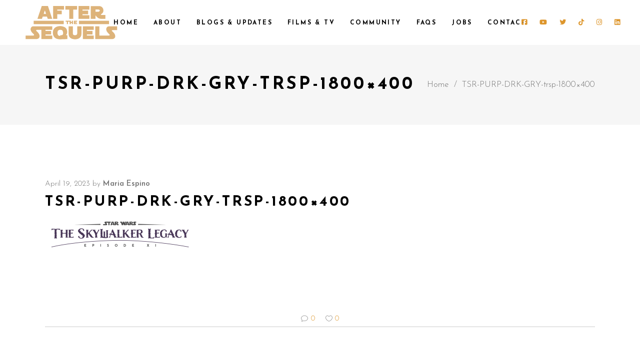

--- FILE ---
content_type: text/html; charset=UTF-8
request_url: https://afterthesequels.com/tsr-purp-drk-gry-trsp-1800x400/
body_size: 13890
content:
<!DOCTYPE html>
<html lang="en-US">

<head>
    <!-- Google tag (gtag.js) -->
    <script async src="https://www.googletagmanager.com/gtag/js?id=G-23SX8JL21W"></script>
    <script>
        window.dataLayer = window.dataLayer || [];

        function gtag() {
            dataLayer.push(arguments);
        }
        gtag('js', new Date());

        gtag('config', 'G-23SX8JL21W');
    </script>
    
		<meta charset="UTF-8"/>
		<link rel="profile" href="http://gmpg.org/xfn/11"/>
		
				<meta name="viewport" content="width=device-width,initial-scale=1,user-scalable=yes">
		<title>TSR-PURP-DRK-GRY-trsp-1800&#215;400 | Star Wars: After the Sequels - A continuation of the Skywalker Saga, for fans by fans.</title>
<meta name='robots' content='max-image-preview:large' />
<link rel='dns-prefetch' href='//kit.fontawesome.com' />
<link rel='dns-prefetch' href='//secure.gravatar.com' />
<link rel='dns-prefetch' href='//stats.wp.com' />
<link rel='dns-prefetch' href='//fonts.googleapis.com' />
<link rel='dns-prefetch' href='//jetpack.wordpress.com' />
<link rel='dns-prefetch' href='//s0.wp.com' />
<link rel='dns-prefetch' href='//public-api.wordpress.com' />
<link rel='dns-prefetch' href='//0.gravatar.com' />
<link rel='dns-prefetch' href='//1.gravatar.com' />
<link rel='dns-prefetch' href='//2.gravatar.com' />
<link rel='dns-prefetch' href='//widgets.wp.com' />
<link rel='preconnect' href='//i0.wp.com' />
<link rel='preconnect' href='//c0.wp.com' />
<link rel="alternate" type="application/rss+xml" title="Star Wars: After the Sequels &raquo; Feed" href="https://afterthesequels.com/feed/" />
<link rel="alternate" type="application/rss+xml" title="Star Wars: After the Sequels &raquo; Comments Feed" href="https://afterthesequels.com/comments/feed/" />
<link rel="alternate" type="application/rss+xml" title="Star Wars: After the Sequels &raquo; TSR-PURP-DRK-GRY-trsp-1800&#215;400 Comments Feed" href="https://afterthesequels.com/feed/?attachment_id=7865" />
<link rel="alternate" title="oEmbed (JSON)" type="application/json+oembed" href="https://afterthesequels.com/wp-json/oembed/1.0/embed?url=https%3A%2F%2Fafterthesequels.com%2Ftsr-purp-drk-gry-trsp-1800x400%2F" />
<link rel="alternate" title="oEmbed (XML)" type="text/xml+oembed" href="https://afterthesequels.com/wp-json/oembed/1.0/embed?url=https%3A%2F%2Fafterthesequels.com%2Ftsr-purp-drk-gry-trsp-1800x400%2F&#038;format=xml" />
<style id='wp-img-auto-sizes-contain-inline-css' type='text/css'>
img:is([sizes=auto i],[sizes^="auto," i]){contain-intrinsic-size:3000px 1500px}
/*# sourceURL=wp-img-auto-sizes-contain-inline-css */
</style>
<style id='wp-emoji-styles-inline-css' type='text/css'>

	img.wp-smiley, img.emoji {
		display: inline !important;
		border: none !important;
		box-shadow: none !important;
		height: 1em !important;
		width: 1em !important;
		margin: 0 0.07em !important;
		vertical-align: -0.1em !important;
		background: none !important;
		padding: 0 !important;
	}
/*# sourceURL=wp-emoji-styles-inline-css */
</style>
<link rel='stylesheet' id='wp-block-library-css' href='https://c0.wp.com/c/6.9/wp-includes/css/dist/block-library/style.min.css' type='text/css' media='all' />
<style id='classic-theme-styles-inline-css' type='text/css'>
/*! This file is auto-generated */
.wp-block-button__link{color:#fff;background-color:#32373c;border-radius:9999px;box-shadow:none;text-decoration:none;padding:calc(.667em + 2px) calc(1.333em + 2px);font-size:1.125em}.wp-block-file__button{background:#32373c;color:#fff;text-decoration:none}
/*# sourceURL=/wp-includes/css/classic-themes.min.css */
</style>
<style id='safe-svg-svg-icon-style-inline-css' type='text/css'>
.safe-svg-cover{text-align:center}.safe-svg-cover .safe-svg-inside{display:inline-block;max-width:100%}.safe-svg-cover svg{fill:currentColor;height:100%;max-height:100%;max-width:100%;width:100%}

/*# sourceURL=https://afterthesequels.com/wp-content/plugins/safe-svg/dist/safe-svg-block-frontend.css */
</style>
<style id='global-styles-inline-css' type='text/css'>
:root{--wp--preset--aspect-ratio--square: 1;--wp--preset--aspect-ratio--4-3: 4/3;--wp--preset--aspect-ratio--3-4: 3/4;--wp--preset--aspect-ratio--3-2: 3/2;--wp--preset--aspect-ratio--2-3: 2/3;--wp--preset--aspect-ratio--16-9: 16/9;--wp--preset--aspect-ratio--9-16: 9/16;--wp--preset--color--black: #000000;--wp--preset--color--cyan-bluish-gray: #abb8c3;--wp--preset--color--white: #ffffff;--wp--preset--color--pale-pink: #f78da7;--wp--preset--color--vivid-red: #cf2e2e;--wp--preset--color--luminous-vivid-orange: #ff6900;--wp--preset--color--luminous-vivid-amber: #fcb900;--wp--preset--color--light-green-cyan: #7bdcb5;--wp--preset--color--vivid-green-cyan: #00d084;--wp--preset--color--pale-cyan-blue: #8ed1fc;--wp--preset--color--vivid-cyan-blue: #0693e3;--wp--preset--color--vivid-purple: #9b51e0;--wp--preset--gradient--vivid-cyan-blue-to-vivid-purple: linear-gradient(135deg,rgb(6,147,227) 0%,rgb(155,81,224) 100%);--wp--preset--gradient--light-green-cyan-to-vivid-green-cyan: linear-gradient(135deg,rgb(122,220,180) 0%,rgb(0,208,130) 100%);--wp--preset--gradient--luminous-vivid-amber-to-luminous-vivid-orange: linear-gradient(135deg,rgb(252,185,0) 0%,rgb(255,105,0) 100%);--wp--preset--gradient--luminous-vivid-orange-to-vivid-red: linear-gradient(135deg,rgb(255,105,0) 0%,rgb(207,46,46) 100%);--wp--preset--gradient--very-light-gray-to-cyan-bluish-gray: linear-gradient(135deg,rgb(238,238,238) 0%,rgb(169,184,195) 100%);--wp--preset--gradient--cool-to-warm-spectrum: linear-gradient(135deg,rgb(74,234,220) 0%,rgb(151,120,209) 20%,rgb(207,42,186) 40%,rgb(238,44,130) 60%,rgb(251,105,98) 80%,rgb(254,248,76) 100%);--wp--preset--gradient--blush-light-purple: linear-gradient(135deg,rgb(255,206,236) 0%,rgb(152,150,240) 100%);--wp--preset--gradient--blush-bordeaux: linear-gradient(135deg,rgb(254,205,165) 0%,rgb(254,45,45) 50%,rgb(107,0,62) 100%);--wp--preset--gradient--luminous-dusk: linear-gradient(135deg,rgb(255,203,112) 0%,rgb(199,81,192) 50%,rgb(65,88,208) 100%);--wp--preset--gradient--pale-ocean: linear-gradient(135deg,rgb(255,245,203) 0%,rgb(182,227,212) 50%,rgb(51,167,181) 100%);--wp--preset--gradient--electric-grass: linear-gradient(135deg,rgb(202,248,128) 0%,rgb(113,206,126) 100%);--wp--preset--gradient--midnight: linear-gradient(135deg,rgb(2,3,129) 0%,rgb(40,116,252) 100%);--wp--preset--font-size--small: 13px;--wp--preset--font-size--medium: 20px;--wp--preset--font-size--large: 36px;--wp--preset--font-size--x-large: 42px;--wp--preset--spacing--20: 0.44rem;--wp--preset--spacing--30: 0.67rem;--wp--preset--spacing--40: 1rem;--wp--preset--spacing--50: 1.5rem;--wp--preset--spacing--60: 2.25rem;--wp--preset--spacing--70: 3.38rem;--wp--preset--spacing--80: 5.06rem;--wp--preset--shadow--natural: 6px 6px 9px rgba(0, 0, 0, 0.2);--wp--preset--shadow--deep: 12px 12px 50px rgba(0, 0, 0, 0.4);--wp--preset--shadow--sharp: 6px 6px 0px rgba(0, 0, 0, 0.2);--wp--preset--shadow--outlined: 6px 6px 0px -3px rgb(255, 255, 255), 6px 6px rgb(0, 0, 0);--wp--preset--shadow--crisp: 6px 6px 0px rgb(0, 0, 0);}:where(.is-layout-flex){gap: 0.5em;}:where(.is-layout-grid){gap: 0.5em;}body .is-layout-flex{display: flex;}.is-layout-flex{flex-wrap: wrap;align-items: center;}.is-layout-flex > :is(*, div){margin: 0;}body .is-layout-grid{display: grid;}.is-layout-grid > :is(*, div){margin: 0;}:where(.wp-block-columns.is-layout-flex){gap: 2em;}:where(.wp-block-columns.is-layout-grid){gap: 2em;}:where(.wp-block-post-template.is-layout-flex){gap: 1.25em;}:where(.wp-block-post-template.is-layout-grid){gap: 1.25em;}.has-black-color{color: var(--wp--preset--color--black) !important;}.has-cyan-bluish-gray-color{color: var(--wp--preset--color--cyan-bluish-gray) !important;}.has-white-color{color: var(--wp--preset--color--white) !important;}.has-pale-pink-color{color: var(--wp--preset--color--pale-pink) !important;}.has-vivid-red-color{color: var(--wp--preset--color--vivid-red) !important;}.has-luminous-vivid-orange-color{color: var(--wp--preset--color--luminous-vivid-orange) !important;}.has-luminous-vivid-amber-color{color: var(--wp--preset--color--luminous-vivid-amber) !important;}.has-light-green-cyan-color{color: var(--wp--preset--color--light-green-cyan) !important;}.has-vivid-green-cyan-color{color: var(--wp--preset--color--vivid-green-cyan) !important;}.has-pale-cyan-blue-color{color: var(--wp--preset--color--pale-cyan-blue) !important;}.has-vivid-cyan-blue-color{color: var(--wp--preset--color--vivid-cyan-blue) !important;}.has-vivid-purple-color{color: var(--wp--preset--color--vivid-purple) !important;}.has-black-background-color{background-color: var(--wp--preset--color--black) !important;}.has-cyan-bluish-gray-background-color{background-color: var(--wp--preset--color--cyan-bluish-gray) !important;}.has-white-background-color{background-color: var(--wp--preset--color--white) !important;}.has-pale-pink-background-color{background-color: var(--wp--preset--color--pale-pink) !important;}.has-vivid-red-background-color{background-color: var(--wp--preset--color--vivid-red) !important;}.has-luminous-vivid-orange-background-color{background-color: var(--wp--preset--color--luminous-vivid-orange) !important;}.has-luminous-vivid-amber-background-color{background-color: var(--wp--preset--color--luminous-vivid-amber) !important;}.has-light-green-cyan-background-color{background-color: var(--wp--preset--color--light-green-cyan) !important;}.has-vivid-green-cyan-background-color{background-color: var(--wp--preset--color--vivid-green-cyan) !important;}.has-pale-cyan-blue-background-color{background-color: var(--wp--preset--color--pale-cyan-blue) !important;}.has-vivid-cyan-blue-background-color{background-color: var(--wp--preset--color--vivid-cyan-blue) !important;}.has-vivid-purple-background-color{background-color: var(--wp--preset--color--vivid-purple) !important;}.has-black-border-color{border-color: var(--wp--preset--color--black) !important;}.has-cyan-bluish-gray-border-color{border-color: var(--wp--preset--color--cyan-bluish-gray) !important;}.has-white-border-color{border-color: var(--wp--preset--color--white) !important;}.has-pale-pink-border-color{border-color: var(--wp--preset--color--pale-pink) !important;}.has-vivid-red-border-color{border-color: var(--wp--preset--color--vivid-red) !important;}.has-luminous-vivid-orange-border-color{border-color: var(--wp--preset--color--luminous-vivid-orange) !important;}.has-luminous-vivid-amber-border-color{border-color: var(--wp--preset--color--luminous-vivid-amber) !important;}.has-light-green-cyan-border-color{border-color: var(--wp--preset--color--light-green-cyan) !important;}.has-vivid-green-cyan-border-color{border-color: var(--wp--preset--color--vivid-green-cyan) !important;}.has-pale-cyan-blue-border-color{border-color: var(--wp--preset--color--pale-cyan-blue) !important;}.has-vivid-cyan-blue-border-color{border-color: var(--wp--preset--color--vivid-cyan-blue) !important;}.has-vivid-purple-border-color{border-color: var(--wp--preset--color--vivid-purple) !important;}.has-vivid-cyan-blue-to-vivid-purple-gradient-background{background: var(--wp--preset--gradient--vivid-cyan-blue-to-vivid-purple) !important;}.has-light-green-cyan-to-vivid-green-cyan-gradient-background{background: var(--wp--preset--gradient--light-green-cyan-to-vivid-green-cyan) !important;}.has-luminous-vivid-amber-to-luminous-vivid-orange-gradient-background{background: var(--wp--preset--gradient--luminous-vivid-amber-to-luminous-vivid-orange) !important;}.has-luminous-vivid-orange-to-vivid-red-gradient-background{background: var(--wp--preset--gradient--luminous-vivid-orange-to-vivid-red) !important;}.has-very-light-gray-to-cyan-bluish-gray-gradient-background{background: var(--wp--preset--gradient--very-light-gray-to-cyan-bluish-gray) !important;}.has-cool-to-warm-spectrum-gradient-background{background: var(--wp--preset--gradient--cool-to-warm-spectrum) !important;}.has-blush-light-purple-gradient-background{background: var(--wp--preset--gradient--blush-light-purple) !important;}.has-blush-bordeaux-gradient-background{background: var(--wp--preset--gradient--blush-bordeaux) !important;}.has-luminous-dusk-gradient-background{background: var(--wp--preset--gradient--luminous-dusk) !important;}.has-pale-ocean-gradient-background{background: var(--wp--preset--gradient--pale-ocean) !important;}.has-electric-grass-gradient-background{background: var(--wp--preset--gradient--electric-grass) !important;}.has-midnight-gradient-background{background: var(--wp--preset--gradient--midnight) !important;}.has-small-font-size{font-size: var(--wp--preset--font-size--small) !important;}.has-medium-font-size{font-size: var(--wp--preset--font-size--medium) !important;}.has-large-font-size{font-size: var(--wp--preset--font-size--large) !important;}.has-x-large-font-size{font-size: var(--wp--preset--font-size--x-large) !important;}
:where(.wp-block-post-template.is-layout-flex){gap: 1.25em;}:where(.wp-block-post-template.is-layout-grid){gap: 1.25em;}
:where(.wp-block-term-template.is-layout-flex){gap: 1.25em;}:where(.wp-block-term-template.is-layout-grid){gap: 1.25em;}
:where(.wp-block-columns.is-layout-flex){gap: 2em;}:where(.wp-block-columns.is-layout-grid){gap: 2em;}
:root :where(.wp-block-pullquote){font-size: 1.5em;line-height: 1.6;}
/*# sourceURL=global-styles-inline-css */
</style>
<link rel='stylesheet' id='nf-mailpoet-op-styles-css' href='https://afterthesequels.com/wp-content/plugins/ninja-forms-mailpoet/assets/css/nf-mailpoet-op-styles.css?ver=3.0.1' type='text/css' media='all' />
<link rel='stylesheet' id='cinerama-edge-default-style-css' href='https://afterthesequels.com/wp-content/themes/cinerama/style.css?ver=6.9' type='text/css' media='all' />
<link rel='stylesheet' id='cinerama-edge-child-style-css' href='https://afterthesequels.com/wp-content/themes/cinerama-child/style.css?ver=6.9' type='text/css' media='all' />
<link rel='stylesheet' id='cinerama-edge-modules-css' href='https://afterthesequels.com/wp-content/themes/cinerama/assets/css/modules.min.css?ver=6.9' type='text/css' media='all' />
<link rel='stylesheet' id='edgtf-font-elegant-css' href='https://afterthesequels.com/wp-content/themes/cinerama/framework/lib/icons-pack/elegant-icons/style.min.css?ver=6.9' type='text/css' media='all' />
<link rel='stylesheet' id='edgtf-font-awesome-css' href='https://afterthesequels.com/wp-content/themes/cinerama/framework/lib/icons-pack/font-awesome/css/fontawesome-all.min.css?ver=6.9' type='text/css' media='all' />
<link rel='stylesheet' id='edgtf-ion-icons-css' href='https://afterthesequels.com/wp-content/themes/cinerama/framework/lib/icons-pack/ion-icons/css/ionicons.min.css?ver=6.9' type='text/css' media='all' />
<link rel='stylesheet' id='mediaelement-css' href='https://c0.wp.com/c/6.9/wp-includes/js/mediaelement/mediaelementplayer-legacy.min.css' type='text/css' media='all' />
<link rel='stylesheet' id='wp-mediaelement-css' href='https://c0.wp.com/c/6.9/wp-includes/js/mediaelement/wp-mediaelement.min.css' type='text/css' media='all' />
<link rel='stylesheet' id='cinerama-edge-style-dynamic-css' href='https://afterthesequels.com/wp-content/themes/cinerama/assets/css/style_dynamic.css?ver=1683225614' type='text/css' media='all' />
<link rel='stylesheet' id='cinerama-edge-modules-responsive-css' href='https://afterthesequels.com/wp-content/themes/cinerama/assets/css/modules-responsive.min.css?ver=6.9' type='text/css' media='all' />
<link rel='stylesheet' id='cinerama-edge-style-dynamic-responsive-css' href='https://afterthesequels.com/wp-content/themes/cinerama/assets/css/style_dynamic_responsive.css?ver=1683225614' type='text/css' media='all' />
<link rel='stylesheet' id='cinerama-edge-google-fonts-css' href='https://fonts.googleapis.com/css?family=Josefin+Sans%3A300%2C400%2C600%2C700%7CPlayfair+Display%3A300%2C400%2C600%2C700%7CBarlow+Condensed%3A300%2C400%2C600%2C700%7CJosefin+Slab%3A300%2C400%2C600%2C700%7CRoboto%3A300%2C400%2C600%2C700%7CRoboto+Slab%3A300%2C400%2C600%2C700%7CRoboto+Condensed%3A300%2C400%2C600%2C700%7CLibre+Franklin%3A300%2C400%2C600%2C700&#038;subset=latin-ext&#038;ver=1.0.0' type='text/css' media='all' />
<link rel='stylesheet' id='jetpack_likes-css' href='https://c0.wp.com/p/jetpack/15.4/modules/likes/style.css' type='text/css' media='all' />
<link rel='stylesheet' id='cinerama-core-dashboard-style-css' href='https://afterthesequels.com/wp-content/plugins/cinerama-core/core-dashboard/assets/css/core-dashboard.min.css?ver=6.9' type='text/css' media='all' />
<script type="text/javascript" src="https://c0.wp.com/c/6.9/wp-includes/js/jquery/jquery.min.js" id="jquery-core-js"></script>
<script type="text/javascript" src="https://c0.wp.com/c/6.9/wp-includes/js/jquery/jquery-migrate.min.js" id="jquery-migrate-js"></script>
<script type="text/javascript" id="file_uploads_nfpluginsettings-js-extra">
/* <![CDATA[ */
var params = {"clearLogRestUrl":"https://afterthesequels.com/wp-json/nf-file-uploads/debug-log/delete-all","clearLogButtonId":"file_uploads_clear_debug_logger","downloadLogRestUrl":"https://afterthesequels.com/wp-json/nf-file-uploads/debug-log/get-all","downloadLogButtonId":"file_uploads_download_debug_logger"};
//# sourceURL=file_uploads_nfpluginsettings-js-extra
/* ]]> */
</script>
<script type="text/javascript" src="https://afterthesequels.com/wp-content/plugins/ninja-forms-uploads/assets/js/nfpluginsettings.js?ver=3.3.20" id="file_uploads_nfpluginsettings-js"></script>
<script type="text/javascript" src="https://afterthesequels.com/wp-content/themes/cinerama-child/assets/js/custom.js?ver=1768723255" id="ats-custom-js"></script>
<script type="text/javascript" src="https://afterthesequels.com/wp-content/themes/cinerama-child/assets/js/modules.js?ver=1768723255" id="ats-custom-modules-js"></script>
<script type="text/javascript" src="https://kit.fontawesome.com/9464d3d13d.js?ver=1768723255" id="ats-font-awesome-js"></script>
<link rel="https://api.w.org/" href="https://afterthesequels.com/wp-json/" /><link rel="alternate" title="JSON" type="application/json" href="https://afterthesequels.com/wp-json/wp/v2/media/7865" /><link rel="EditURI" type="application/rsd+xml" title="RSD" href="https://afterthesequels.com/xmlrpc.php?rsd" />
<meta name="generator" content="WordPress 6.9" />
<link rel="canonical" href="https://afterthesequels.com/tsr-purp-drk-gry-trsp-1800x400/" />
<link rel='shortlink' href='https://wp.me/ae1LGx-22R' />
	<style>img#wpstats{display:none}</style>
		<meta name="generator" content="Elementor 3.34.1; features: additional_custom_breakpoints; settings: css_print_method-external, google_font-enabled, font_display-swap">
<meta name="description" content="A continuation of the Skywalker Saga, for fans by fans." />
			<style>
				.e-con.e-parent:nth-of-type(n+4):not(.e-lazyloaded):not(.e-no-lazyload),
				.e-con.e-parent:nth-of-type(n+4):not(.e-lazyloaded):not(.e-no-lazyload) * {
					background-image: none !important;
				}
				@media screen and (max-height: 1024px) {
					.e-con.e-parent:nth-of-type(n+3):not(.e-lazyloaded):not(.e-no-lazyload),
					.e-con.e-parent:nth-of-type(n+3):not(.e-lazyloaded):not(.e-no-lazyload) * {
						background-image: none !important;
					}
				}
				@media screen and (max-height: 640px) {
					.e-con.e-parent:nth-of-type(n+2):not(.e-lazyloaded):not(.e-no-lazyload),
					.e-con.e-parent:nth-of-type(n+2):not(.e-lazyloaded):not(.e-no-lazyload) * {
						background-image: none !important;
					}
				}
			</style>
			
<!-- Jetpack Open Graph Tags -->
<meta property="og:type" content="article" />
<meta property="og:title" content="TSR-PURP-DRK-GRY-trsp-1800&#215;400 | Star Wars: After the Sequels - A continuation of the Skywalker Saga, for fans by fans." />
<meta property="og:url" content="https://afterthesequels.com/tsr-purp-drk-gry-trsp-1800x400/" />
<meta property="og:description" content="Visit the post for more." />
<meta property="article:published_time" content="2023-04-19T03:17:43+00:00" />
<meta property="article:modified_time" content="2023-04-19T03:17:43+00:00" />
<meta property="og:site_name" content="Star Wars: After the Sequels" />
<meta property="og:image" content="https://afterthesequels.com/wp-content/uploads/TSR-PURP-DRK-GRY-trsp-1800x400-1.png" />
<meta property="og:image:alt" content="" />
<meta property="og:locale" content="en_US" />
<meta name="twitter:site" content="@AfterTheSequels" />
<meta name="twitter:text:title" content="TSR-PURP-DRK-GRY-trsp-1800&#215;400" />
<meta name="twitter:image" content="https://i0.wp.com/afterthesequels.com/wp-content/uploads/TSR-PURP-DRK-GRY-trsp-1800x400-1.png?fit=1200%2C267&#038;ssl=1&#038;w=640" />
<meta name="twitter:card" content="summary_large_image" />
<meta name="twitter:description" content="Visit the post for more." />

<!-- End Jetpack Open Graph Tags -->
<link rel="icon" href="https://i0.wp.com/afterthesequels.com/wp-content/uploads/cropped-tco-site-icon.png?fit=32%2C32&#038;ssl=1" sizes="32x32" />
<link rel="icon" href="https://i0.wp.com/afterthesequels.com/wp-content/uploads/cropped-tco-site-icon.png?fit=192%2C192&#038;ssl=1" sizes="192x192" />
<link rel="apple-touch-icon" href="https://i0.wp.com/afterthesequels.com/wp-content/uploads/cropped-tco-site-icon.png?fit=180%2C180&#038;ssl=1" />
<meta name="msapplication-TileImage" content="https://i0.wp.com/afterthesequels.com/wp-content/uploads/cropped-tco-site-icon.png?fit=270%2C270&#038;ssl=1" />
</head>

<body class="attachment wp-singular attachment-template-default single single-attachment postid-7865 attachmentid-7865 attachment-png wp-custom-logo wp-theme-cinerama wp-child-theme-cinerama-child cinerama-core-2.1.2 cinerama child-child-ver-1.0.1 cinerama-ver-2.5 edgtf-smooth-page-transitions edgtf-grid-1300 edgtf-empty-google-api edgtf-wide-dropdown-menu-content-in-grid edgtf-sticky-header-on-scroll-down-up edgtf-dropdown-animate-height edgtf-header-standard edgtf-menu-area-shadow-disable edgtf-menu-area-in-grid-shadow-disable edgtf-menu-area-border-disable edgtf-menu-area-in-grid-border-disable edgtf-logo-area-border-disable edgtf-default-mobile-header edgtf-sticky-up-mobile-header elementor-default elementor-kit-3707" itemscope itemtype="http://schema.org/WebPage">
    
    <div class="edgtf-wrapper">
        <div class="edgtf-wrapper-inner">
            
<header class="edgtf-page-header">
		
				
	<div class="edgtf-menu-area edgtf-menu-center">
				
						
			<div class="edgtf-vertical-align-containers">
				<div class="edgtf-position-left"><!--
				 --><div class="edgtf-position-left-inner">
						

<div class="edgtf-logo-wrapper">
    <a itemprop="url" href="https://afterthesequels.com/" style="height: 186px;">
        <img fetchpriority="high" itemprop="image" class="edgtf-normal-logo" src="https://afterthesequels.com/wp-content/uploads/2023/01/ats-logo-no-b-sand-transp.svg" width="848" height="373"  alt="logo"/>
        <img itemprop="image" class="edgtf-dark-logo" src="https://afterthesequels.com/wp-content/uploads/2023/01/ats-logo-no-b-sand-transp.svg" width="848" height="373"  alt="dark logo"/>        <img itemprop="image" class="edgtf-light-logo" src="https://afterthesequels.com/wp-content/uploads/2023/01/ats-logo-no-b-sand-transp.svg" width="848" height="373"  alt="light logo"/>    </a>
</div>

											</div>
				</div>
									<div class="edgtf-position-center"><!--
					 --><div class="edgtf-position-center-inner">
							
<nav class="edgtf-main-menu edgtf-drop-down edgtf-default-nav">
    <ul id="menu-main-menu-actual" class="clearfix"><li id="nav-menu-item-5962" class="menu-item menu-item-type-post_type menu-item-object-page menu-item-home  narrow"><a href="https://afterthesequels.com/" class=""><span class="item_outer"><span class="item_text">Home</span></span></a></li>
<li id="nav-menu-item-8180" class="menu-item menu-item-type-post_type menu-item-object-page menu-item-has-children  has_sub wide"><a href="https://afterthesequels.com/about/" class=""><span class="item_outer"><span class="item_text">About</span><i class="edgtf-menu-arrow fa fa-angle-down"></i></span></a>
<div class="second"><div class="inner"><ul>
	<li id="nav-menu-item-8181" class="menu-item menu-item-type-post_type menu-item-object-page anchor-item "><a href="https://afterthesequels.com/about/#Production" class=""><span class="item_outer"><span class="item_text">Production Team</span></span></a></li>
	<li id="nav-menu-item-8182" class="menu-item menu-item-type-post_type menu-item-object-page anchor-item "><a href="https://afterthesequels.com/about/#Art" class=""><span class="item_outer"><span class="item_text">Art Team</span></span></a></li>
	<li id="nav-menu-item-8183" class="menu-item menu-item-type-post_type menu-item-object-page anchor-item "><a href="https://afterthesequels.com/about/#Performers" class=""><span class="item_outer"><span class="item_text">Performance Team</span></span></a></li>
</ul></div></div>
</li>
<li id="nav-menu-item-9592" class="menu-item menu-item-type-post_type menu-item-object-page  narrow"><a href="https://afterthesequels.com/blogs/" class=""><span class="item_outer"><span class="item_text">Blogs &#038; Updates</span></span></a></li>
<li id="nav-menu-item-6881" class="menu-item menu-item-type-post_type menu-item-object-page menu-item-has-children  has_sub wide"><a href="https://afterthesequels.com/films-tv/" class=""><span class="item_outer"><span class="item_text">Films &#038; TV</span><i class="edgtf-menu-arrow fa fa-angle-down"></i></span></a>
<div class="second"><div class="inner"><ul>
	<li id="nav-menu-item-7908" class="menu-item menu-item-type-post_type menu-item-object-page anchor-item "><a href="https://afterthesequels.com/films-tv/#TCO" class=""><span class="item_outer"><span class="item_text">Star Wars: The Chosen One (Episode X)</span></span></a></li>
	<li id="nav-menu-item-7909" class="menu-item menu-item-type-post_type menu-item-object-page anchor-item "><a href="https://afterthesequels.com/films-tv/#TSL" class=""><span class="item_outer"><span class="item_text">Star Wars: The Skywalker Legacy (Episode XI)</span></span></a></li>
	<li id="nav-menu-item-7910" class="menu-item menu-item-type-post_type menu-item-object-page anchor-item "><a href="https://afterthesequels.com/films-tv/#TSR" class=""><span class="item_outer"><span class="item_text">Star Wars: The Sith Rise (Episode XII)</span></span></a></li>
	<li id="nav-menu-item-7911" class="menu-item menu-item-type-post_type menu-item-object-page anchor-item "><a href="https://afterthesequels.com/films-tv/#TIB" class=""><span class="item_outer"><span class="item_text">Star Wars: The In Between (TV Series)</span></span></a></li>
</ul></div></div>
</li>
<li id="nav-menu-item-7832" class="menu-item menu-item-type-post_type menu-item-object-page  wide left_position"><a href="https://afterthesequels.com/community/" class=""><span class="item_outer"><span class="item_text">Community</span></span></a></li>
<li id="nav-menu-item-9814" class="menu-item menu-item-type-post_type menu-item-object-page  wide"><a href="https://afterthesequels.com/faqs/" class=""><span class="item_outer"><span class="item_text">FAQs</span></span></a></li>
<li id="nav-menu-item-9990" class="menu-item menu-item-type-post_type menu-item-object-page  narrow"><a href="https://afterthesequels.com/jobs/" class=""><span class="item_outer"><span class="item_text">Jobs</span></span></a></li>
<li id="nav-menu-item-8334" class="menu-item menu-item-type-post_type menu-item-object-page  wide"><a href="https://afterthesequels.com/contact/" class=""><span class="item_outer"><span class="item_text">Contact</span></span></a></li>
</ul></nav>

						</div>
					</div>
								<div class="edgtf-position-right"><!--
				 --><div class="edgtf-position-right-inner">
												<div class="widget edgtf-social-icons-group-widget text-align-left">							<a class="edgtf-social-icon-widget-holder edgtf-icon-has-hover" data-hover-color="#545454" style="font-size: 13px;margin: 0 0 0 20px;"				   href="https://www.facebook.com/AfterTheSequels" target="_blank">
					<span class="edgtf-social-icon-widget fab fa-facebook-square"></span>				</a>
										<a class="edgtf-social-icon-widget-holder edgtf-icon-has-hover" data-hover-color="#545454" style="font-size: 13px;margin: 0 0 0 20px;"				   href="https://www.youtube.com/@afterthesequels" target="_blank">
					<span class="edgtf-social-icon-widget fab fa-youtube"></span>				</a>
										<a class="edgtf-social-icon-widget-holder edgtf-icon-has-hover" data-hover-color="#545454" style="font-size: 13px;margin: 0 0 0 20px;"				   href="https://twitter.com/afterthesequels" target="_blank">
					<span class="edgtf-social-icon-widget fab fa-twitter"></span>				</a>
										<a class="edgtf-social-icon-widget-holder edgtf-icon-has-hover" data-hover-color="#545454" style="font-size: 13px;margin: 0 0 0 20px;"				   href="https://www.tiktok.com/@afterthesequels" target="_blank">
					<span class="edgtf-social-icon-widget fab fa-tumblr"></span>				</a>
										<a class="edgtf-social-icon-widget-holder edgtf-icon-has-hover" data-hover-color="#545454" style="font-size: 13px;margin: 0 0 0 20px;"				   href="https://www.instagram.com/afterthesequels/" target="_blank">
					<span class="edgtf-social-icon-widget fab fa-instagram"></span>				</a>
										<a class="edgtf-social-icon-widget-holder edgtf-icon-has-hover" data-hover-color="#545454" style="font-size: 13px;margin: 0 0 0 20px;"				   href="https://www.linkedin.com/company/the-last-prophecy-gaming/" target="_blank">
					<span class="edgtf-social-icon-widget fab fa-linkedin"></span>				</a>
			</div>					</div>
				</div>
			</div>
			
			</div>
			
		
	
<div class="edgtf-sticky-header">
        <div class="edgtf-sticky-holder edgtf-menu-center">
                <div class="edgtf-grid">
                        <div class="edgtf-vertical-align-containers">
                <div class="edgtf-position-left"><!--
                 --><div class="edgtf-position-left-inner">
                        

<div class="edgtf-logo-wrapper">
    <a itemprop="url" href="https://afterthesequels.com/" style="height: 186px;">
        <img fetchpriority="high" itemprop="image" class="edgtf-normal-logo" src="https://afterthesequels.com/wp-content/uploads/2023/01/ats-logo-no-b-sand-transp.svg" width="848" height="373"  alt="logo"/>
        <img itemprop="image" class="edgtf-dark-logo" src="https://afterthesequels.com/wp-content/uploads/2023/01/ats-logo-no-b-sand-transp.svg" width="848" height="373"  alt="dark logo"/>        <img itemprop="image" class="edgtf-light-logo" src="https://afterthesequels.com/wp-content/uploads/2023/01/ats-logo-no-b-sand-transp.svg" width="848" height="373"  alt="light logo"/>    </a>
</div>

                                            </div>
                </div>
                                    <div class="edgtf-position-center"><!--
                     --><div class="edgtf-position-center-inner">
                            
<nav class="edgtf-main-menu edgtf-drop-down edgtf-sticky-nav">
    <ul id="menu-main-menu-actual-1" class="clearfix"><li id="sticky-nav-menu-item-5962" class="menu-item menu-item-type-post_type menu-item-object-page menu-item-home  narrow"><a href="https://afterthesequels.com/" class=""><span class="item_outer"><span class="item_text">Home</span><span class="plus"></span></span></a></li>
<li id="sticky-nav-menu-item-8180" class="menu-item menu-item-type-post_type menu-item-object-page menu-item-has-children  has_sub wide"><a href="https://afterthesequels.com/about/" class=""><span class="item_outer"><span class="item_text">About</span><span class="plus"></span><i class="edgtf-menu-arrow fa fa-angle-down"></i></span></a>
<div class="second"><div class="inner"><ul>
	<li id="sticky-nav-menu-item-8181" class="menu-item menu-item-type-post_type menu-item-object-page anchor-item "><a href="https://afterthesequels.com/about/#Production" class=""><span class="item_outer"><span class="item_text">Production Team</span><span class="plus"></span></span></a></li>
	<li id="sticky-nav-menu-item-8182" class="menu-item menu-item-type-post_type menu-item-object-page anchor-item "><a href="https://afterthesequels.com/about/#Art" class=""><span class="item_outer"><span class="item_text">Art Team</span><span class="plus"></span></span></a></li>
	<li id="sticky-nav-menu-item-8183" class="menu-item menu-item-type-post_type menu-item-object-page anchor-item "><a href="https://afterthesequels.com/about/#Performers" class=""><span class="item_outer"><span class="item_text">Performance Team</span><span class="plus"></span></span></a></li>
</ul></div></div>
</li>
<li id="sticky-nav-menu-item-9592" class="menu-item menu-item-type-post_type menu-item-object-page  narrow"><a href="https://afterthesequels.com/blogs/" class=""><span class="item_outer"><span class="item_text">Blogs &#038; Updates</span><span class="plus"></span></span></a></li>
<li id="sticky-nav-menu-item-6881" class="menu-item menu-item-type-post_type menu-item-object-page menu-item-has-children  has_sub wide"><a href="https://afterthesequels.com/films-tv/" class=""><span class="item_outer"><span class="item_text">Films &#038; TV</span><span class="plus"></span><i class="edgtf-menu-arrow fa fa-angle-down"></i></span></a>
<div class="second"><div class="inner"><ul>
	<li id="sticky-nav-menu-item-7908" class="menu-item menu-item-type-post_type menu-item-object-page anchor-item "><a href="https://afterthesequels.com/films-tv/#TCO" class=""><span class="item_outer"><span class="item_text">Star Wars: The Chosen One (Episode X)</span><span class="plus"></span></span></a></li>
	<li id="sticky-nav-menu-item-7909" class="menu-item menu-item-type-post_type menu-item-object-page anchor-item "><a href="https://afterthesequels.com/films-tv/#TSL" class=""><span class="item_outer"><span class="item_text">Star Wars: The Skywalker Legacy (Episode XI)</span><span class="plus"></span></span></a></li>
	<li id="sticky-nav-menu-item-7910" class="menu-item menu-item-type-post_type menu-item-object-page anchor-item "><a href="https://afterthesequels.com/films-tv/#TSR" class=""><span class="item_outer"><span class="item_text">Star Wars: The Sith Rise (Episode XII)</span><span class="plus"></span></span></a></li>
	<li id="sticky-nav-menu-item-7911" class="menu-item menu-item-type-post_type menu-item-object-page anchor-item "><a href="https://afterthesequels.com/films-tv/#TIB" class=""><span class="item_outer"><span class="item_text">Star Wars: The In Between (TV Series)</span><span class="plus"></span></span></a></li>
</ul></div></div>
</li>
<li id="sticky-nav-menu-item-7832" class="menu-item menu-item-type-post_type menu-item-object-page  wide left_position"><a href="https://afterthesequels.com/community/" class=""><span class="item_outer"><span class="item_text">Community</span><span class="plus"></span></span></a></li>
<li id="sticky-nav-menu-item-9814" class="menu-item menu-item-type-post_type menu-item-object-page  wide"><a href="https://afterthesequels.com/faqs/" class=""><span class="item_outer"><span class="item_text">FAQs</span><span class="plus"></span></span></a></li>
<li id="sticky-nav-menu-item-9990" class="menu-item menu-item-type-post_type menu-item-object-page  narrow"><a href="https://afterthesequels.com/jobs/" class=""><span class="item_outer"><span class="item_text">Jobs</span><span class="plus"></span></span></a></li>
<li id="sticky-nav-menu-item-8334" class="menu-item menu-item-type-post_type menu-item-object-page  wide"><a href="https://afterthesequels.com/contact/" class=""><span class="item_outer"><span class="item_text">Contact</span><span class="plus"></span></span></a></li>
</ul></nav>

                        </div>
                    </div>
                                <div class="edgtf-position-right"><!--
                 --><div class="edgtf-position-right-inner">
                                                <div class="widget edgtf-social-icons-group-widget text-align-left">							<a class="edgtf-social-icon-widget-holder edgtf-icon-has-hover" data-hover-color="#545454" style="font-size: 13px;margin: 0 0 0 20px;"				   href="https://www.facebook.com/AfterTheSequels" target="_blank">
					<span class="edgtf-social-icon-widget fab fa-facebook-square"></span>				</a>
										<a class="edgtf-social-icon-widget-holder edgtf-icon-has-hover" data-hover-color="#545454" style="font-size: 13px;margin: 0 0 0 20px;"				   href="https://www.youtube.com/@afterthesequels" target="_blank">
					<span class="edgtf-social-icon-widget fab fa-youtube"></span>				</a>
										<a class="edgtf-social-icon-widget-holder edgtf-icon-has-hover" data-hover-color="#545454" style="font-size: 13px;margin: 0 0 0 20px;"				   href="https://twitter.com/afterthesequels" target="_blank">
					<span class="edgtf-social-icon-widget fab fa-twitter"></span>				</a>
										<a class="edgtf-social-icon-widget-holder edgtf-icon-has-hover" data-hover-color="#545454" style="font-size: 13px;margin: 0 0 0 20px;"				   href="https://www.tiktok.com/@afterthesequels" target="_blank">
					<span class="edgtf-social-icon-widget fab fa-tumblr"></span>				</a>
										<a class="edgtf-social-icon-widget-holder edgtf-icon-has-hover" data-hover-color="#545454" style="font-size: 13px;margin: 0 0 0 20px;"				   href="https://www.instagram.com/afterthesequels/" target="_blank">
					<span class="edgtf-social-icon-widget fab fa-instagram"></span>				</a>
										<a class="edgtf-social-icon-widget-holder edgtf-icon-has-hover" data-hover-color="#545454" style="font-size: 13px;margin: 0 0 0 20px;"				   href="https://www.linkedin.com/company/the-last-prophecy-gaming/" target="_blank">
					<span class="edgtf-social-icon-widget fab fa-linkedin"></span>				</a>
			</div>                    </div>
                </div>
            </div>
                    </div>
            </div>
	</div>

	
	</header>


<header class="edgtf-mobile-header">
		
	<div class="edgtf-mobile-header-inner">
		<div class="edgtf-mobile-header-holder">
			<div class="edgtf-grid">
				<div class="edgtf-vertical-align-containers">
					<div class="edgtf-vertical-align-containers">
						<div class="edgtf-position-left"><!--
						 --><div class="edgtf-position-left-inner">
								

<div class="edgtf-mobile-logo-wrapper">
    <a itemprop="url" href="https://afterthesequels.com/" style="height: 186px">
        <img loading="lazy" itemprop="image" src="https://afterthesequels.com/wp-content/uploads/2023/01/ats-logo-no-b-sand-transp.svg" width="848" height="373"  alt="Mobile Logo"/>
    </a>
</div>

							</div>
						</div>
													<div class="edgtf-mobile-menu-opener edgtf-mobile-menu-opener-predefined">
								<a href="javascript:void(0)">
									<span class="edgtf-mobile-menu-icon">
										<span class="edgtf-hm-lines"><span class="edgtf-hm-line edgtf-line-1"></span><span class="edgtf-hm-line edgtf-line-2"></span><span class="edgtf-hm-line edgtf-line-3"></span></span>									</span>
																	</a>
							</div>
											</div>
				</div>
			</div>
		</div>
		
    <nav class="edgtf-mobile-nav">
        <div class="edgtf-grid">
            <ul id="menu-main-menu-actual-2" class=""><li id="mobile-menu-item-5962" class="menu-item menu-item-type-post_type menu-item-object-page menu-item-home "><a href="https://afterthesequels.com/" class=""><span>Home</span></a></li>
<li id="mobile-menu-item-8180" class="menu-item menu-item-type-post_type menu-item-object-page menu-item-has-children  has_sub"><a href="https://afterthesequels.com/about/" class=""><span>About</span></a><span class="mobile_arrow"><i class="edgtf-sub-arrow fa fa-angle-right"></i><i class="fa fa-angle-down"></i></span>
<ul class="sub_menu">
	<li id="mobile-menu-item-8181" class="menu-item menu-item-type-post_type menu-item-object-page "><a href="https://afterthesequels.com/about/#Production" class=""><span>Production Team</span></a></li>
	<li id="mobile-menu-item-8182" class="menu-item menu-item-type-post_type menu-item-object-page "><a href="https://afterthesequels.com/about/#Art" class=""><span>Art Team</span></a></li>
	<li id="mobile-menu-item-8183" class="menu-item menu-item-type-post_type menu-item-object-page "><a href="https://afterthesequels.com/about/#Performers" class=""><span>Performance Team</span></a></li>
</ul>
</li>
<li id="mobile-menu-item-9592" class="menu-item menu-item-type-post_type menu-item-object-page "><a href="https://afterthesequels.com/blogs/" class=""><span>Blogs &#038; Updates</span></a></li>
<li id="mobile-menu-item-6881" class="menu-item menu-item-type-post_type menu-item-object-page menu-item-has-children  has_sub"><a href="https://afterthesequels.com/films-tv/" class=""><span>Films &#038; TV</span></a><span class="mobile_arrow"><i class="edgtf-sub-arrow fa fa-angle-right"></i><i class="fa fa-angle-down"></i></span>
<ul class="sub_menu">
	<li id="mobile-menu-item-7908" class="menu-item menu-item-type-post_type menu-item-object-page "><a href="https://afterthesequels.com/films-tv/#TCO" class=""><span>Star Wars: The Chosen One (Episode X)</span></a></li>
	<li id="mobile-menu-item-7909" class="menu-item menu-item-type-post_type menu-item-object-page "><a href="https://afterthesequels.com/films-tv/#TSL" class=""><span>Star Wars: The Skywalker Legacy (Episode XI)</span></a></li>
	<li id="mobile-menu-item-7910" class="menu-item menu-item-type-post_type menu-item-object-page "><a href="https://afterthesequels.com/films-tv/#TSR" class=""><span>Star Wars: The Sith Rise (Episode XII)</span></a></li>
	<li id="mobile-menu-item-7911" class="menu-item menu-item-type-post_type menu-item-object-page "><a href="https://afterthesequels.com/films-tv/#TIB" class=""><span>Star Wars: The In Between (TV Series)</span></a></li>
</ul>
</li>
<li id="mobile-menu-item-7832" class="menu-item menu-item-type-post_type menu-item-object-page "><a href="https://afterthesequels.com/community/" class=""><span>Community</span></a></li>
<li id="mobile-menu-item-9814" class="menu-item menu-item-type-post_type menu-item-object-page "><a href="https://afterthesequels.com/faqs/" class=""><span>FAQs</span></a></li>
<li id="mobile-menu-item-9990" class="menu-item menu-item-type-post_type menu-item-object-page "><a href="https://afterthesequels.com/jobs/" class=""><span>Jobs</span></a></li>
<li id="mobile-menu-item-8334" class="menu-item menu-item-type-post_type menu-item-object-page "><a href="https://afterthesequels.com/contact/" class=""><span>Contact</span></a></li>
</ul>        </div>
    </nav>

	</div>
	
	</header>

			<a id='starwars-to-top' href='#'>TOP<br>
                <span class="fa-sharp fa-light fa-space-station-moon-construction"></i></span>
			</a>
		
            <div class="edgtf-content" >
                <div class="edgtf-content-inner">
<div class="edgtf-title-holder edgtf-standard-with-breadcrumbs-type edgtf-title-va-header-bottom" style="height: 160px" data-height="160">
		<div class="edgtf-title-wrapper" style="height: 160px">
		<div class="edgtf-title-inner">
			<div class="edgtf-grid">
				<div class="edgtf-title-info">
											<h2 class="edgtf-page-title entry-title" >TSR-PURP-DRK-GRY-trsp-1800&#215;400</h2>
														</div>
				<div class="edgtf-breadcrumbs-info">
					<div itemprop="breadcrumb" class="edgtf-breadcrumbs "><a itemprop="url" href="https://afterthesequels.com/">Home</a><span class="edgtf-delimiter">&nbsp; / &nbsp;</span><span class="edgtf-current">TSR-PURP-DRK-GRY-trsp-1800&#215;400</span></div>				</div>
			</div>
	    </div>
	</div>
</div>

	
	<div class="edgtf-container">
				
		<div class="edgtf-container-inner clearfix">
			<div class="edgtf-grid-row  edgtf-grid-huge-gutter">
	<div class="edgtf-page-content-holder edgtf-grid-col-12">
		<div class="edgtf-blog-holder edgtf-blog-single edgtf-blog-single-standard">
			<article id="post-7865" class="post-7865 attachment type-attachment status-inherit hentry">
    <div class="edgtf-post-content">
        <div class="edgtf-post-heading">
            
        </div>
        <div class="edgtf-post-text">
            <div class="edgtf-post-text-inner">
                <div class="edgtf-post-info-top">
	                <div itemprop="dateCreated" class="edgtf-post-info-date entry-date published updated">
			<a itemprop="url" href="https://afterthesequels.com/2023/04/">
						April 19, 2023		</a>
		<meta itemprop="interactionCount" content="UserComments: 0"/>
</div>                    <div class="edgtf-post-info-author">
    <span class="edgtf-post-info-author-text">
        by    </span>
    <a itemprop="author" class="edgtf-post-info-author-link" href="https://afterthesequels.com/author/maria/">
        Maria Espino    </a>
</div>                </div>
                <div class="edgtf-post-text-main">
                    
<h3 itemprop="name" class="entry-title edgtf-post-title" >
            TSR-PURP-DRK-GRY-trsp-1800&#215;400    </h3>                    <p class="attachment"><a href="https://i0.wp.com/afterthesequels.com/wp-content/uploads/TSR-PURP-DRK-GRY-trsp-1800x400-1.png?ssl=1"><img loading="lazy" decoding="async" width="300" height="67" src="https://i0.wp.com/afterthesequels.com/wp-content/uploads/TSR-PURP-DRK-GRY-trsp-1800x400-1.png?fit=300%2C67&amp;ssl=1" class="attachment-medium size-medium" alt="" srcset="https://i0.wp.com/afterthesequels.com/wp-content/uploads/TSR-PURP-DRK-GRY-trsp-1800x400-1.png?w=1800&amp;ssl=1 1800w, https://i0.wp.com/afterthesequels.com/wp-content/uploads/TSR-PURP-DRK-GRY-trsp-1800x400-1.png?resize=300%2C67&amp;ssl=1 300w, https://i0.wp.com/afterthesequels.com/wp-content/uploads/TSR-PURP-DRK-GRY-trsp-1800x400-1.png?resize=1024%2C228&amp;ssl=1 1024w, https://i0.wp.com/afterthesequels.com/wp-content/uploads/TSR-PURP-DRK-GRY-trsp-1800x400-1.png?resize=768%2C171&amp;ssl=1 768w, https://i0.wp.com/afterthesequels.com/wp-content/uploads/TSR-PURP-DRK-GRY-trsp-1800x400-1.png?resize=1536%2C341&amp;ssl=1 1536w, https://i0.wp.com/afterthesequels.com/wp-content/uploads/TSR-PURP-DRK-GRY-trsp-1800x400-1.png?resize=1320%2C293&amp;ssl=1 1320w" sizes="(max-width: 300px) 100vw, 300px" /></a></p>
                                    </div>
                <div class="edgtf-post-info-bottom clearfix">
                    <div class="edgtf-post-info-bottom-left">
	                    &nbsp;                    </div>
	                <div class="edgtf-post-info-bottom-center">
		                	<div class="edgtf-post-info-comments-holder">
		<a itemprop="url" class="edgtf-post-info-comments" href="https://afterthesequels.com/tsr-purp-drk-gry-trsp-1800x400/#respond">
			<span class="edgtf-comments-mark icon_comment_alt"></span>
			0		</a>
	</div>
                            <div class="edgtf-blog-like">
        <a href="#" class="edgtf-like" id="edgtf-like-7865-198" title="Like this" data-post-id="7865"><i class="icon_heart_alt"></i><span>0</span><input type="hidden" id="edgtf_like_nonce_7865" name="edgtf_like_nonce_7865" value="d987770cf8" /><input type="hidden" name="_wp_http_referer" value="/tsr-purp-drk-gry-trsp-1800x400/" /></a>    </div>
	                </div>
                    <div class="edgtf-post-info-bottom-right">
                        
    <div class="edgtf-blog-share">
		    </div>
                    </div>
                </div>
            </div>
        </div>
    </div>
</article>	<div class="edgtf-blog-single-navigation">
		<div class="edgtf-blog-single-navigation-inner clearfix">
					</div>
	</div>
    <div class="edgtf-related-posts-holder clearfix">
        <div class="edgtf-related-posts-holder-inner">
                    </div>
    </div>
		</div>
	</div>
	</div>		</div>
		
			</div>
</div> <!-- close div.content_inner -->
	</div>  <!-- close div.content -->
					<footer class="edgtf-page-footer ">
				<div class="edgtf-footer-top-holder">
    <div class="edgtf-footer-top-inner edgtf-grid">
        <div class="edgtf-grid-row edgtf-footer-top-alignment-left">
                            <div class="edgtf-column-content edgtf-grid-col-4">
                    <div id="nav_menu-2" class="widget edgtf-footer-column-1 widget_nav_menu"><div class="edgtf-widget-title-holder"><h6 class="edgtf-widget-title">After the Sequels</h6></div><div class="menu-footer-after-the-sequels-container"><ul id="menu-footer-after-the-sequels" class="menu"><li id="menu-item-8311" class="menu-item menu-item-type-post_type menu-item-object-page menu-item-8311"><a href="https://afterthesequels.com/about/">About Us</a></li>
<li id="menu-item-8312" class="menu-item menu-item-type-post_type menu-item-object-page menu-item-8312"><a href="https://afterthesequels.com/community/">Community</a></li>
<li id="menu-item-8313" class="menu-item menu-item-type-post_type menu-item-object-page menu-item-8313"><a href="https://afterthesequels.com/contact/">Contact</a></li>
</ul></div></div><div id="block-8" class="widget edgtf-footer-column-1 widget_block">
<h6 class="wp-block-heading">SITE LOGIN</h6>
</div><div id="block-7" class="widget edgtf-footer-column-1 widget_block"><div class="logged-out wp-block-loginout"><a href="https://afterthesequels.com/wp-login.php">Log in</a></div></div>                </div>
                            <div class="edgtf-column-content edgtf-grid-col-4">
                    <div id="nav_menu-3" class="widget edgtf-footer-column-2 widget_nav_menu"><div class="edgtf-widget-title-holder"><h6 class="edgtf-widget-title">The Last Prophecy Studios</h6></div><div class="menu-footer-last-prophecy-studios-container"><ul id="menu-footer-last-prophecy-studios" class="menu"><li id="menu-item-8308" class="menu-item menu-item-type-custom menu-item-object-custom menu-item-8308"><a target="_blank" href="https://tlp-gaming.com/about-us/about/">About TLP™</a></li>
<li id="menu-item-8307" class="menu-item menu-item-type-custom menu-item-object-custom menu-item-8307"><a target="_blank" href="https://tlp-gaming.com/about-us/history/">Our History</a></li>
<li id="menu-item-8309" class="menu-item menu-item-type-custom menu-item-object-custom menu-item-8309"><a target="_blank" href="https://tlp-gaming.com/about-us/founders/">Our Founders</a></li>
<li id="menu-item-8310" class="menu-item menu-item-type-custom menu-item-object-custom menu-item-8310"><a target="_blank" href="https://tlp-gaming.com/about-us/careers/">Join Us</a></li>
</ul></div></div>                </div>
                            <div class="edgtf-column-content edgtf-grid-col-4">
                    <div id="text-8" class="widget edgtf-footer-column-3 widget_text"><div class="edgtf-widget-title-holder"><h6 class="edgtf-widget-title">Contact</h6></div>			<div class="textwidget"><p>We&#8217;d love to hear from you! Email us at<br />
<a href="mailto:afterthesequels@tlp-gaming.com?Subject=Website Inquiry">afterthesequels@tlp-gaming.com</a> or click below</p>
<p><a class="edgtf-btn edgtf-btn-medium edgtf-btn-outline edgtf-btn-light edgtf-hover-animation" href="/contact/"><span class="edgtf-btn-text">Contact Us</span></a></p>
</div>
		</div>                </div>
                    </div>
    </div>
</div><div class="edgtf-footer-bottom-holder">
    <div class="edgtf-footer-bottom-inner edgtf-grid">
        <div class="edgtf-grid-row ">
                            <div class="edgtf-grid-col-4">
                                    </div>
                            <div class="edgtf-grid-col-4">
                    <div id="text-6" class="widget edgtf-footer-bottom-column-2 widget_text">			<div class="textwidget"><p>©1997-2024 <a href="https://www.tlp-gaming.com/" target="_blank" rel="noopener">The Last Prophecy Gaming, Inc.</a>, All Rights Reserved</p>
</div>
		</div>                </div>
                            <div class="edgtf-grid-col-4">
                                    </div>
                    </div>
    </div>
</div>			</footer>
			</div> <!-- close div.edgtf-wrapper-inner  -->
</div> <!-- close div.edgtf-wrapper -->
<script type="speculationrules">
{"prefetch":[{"source":"document","where":{"and":[{"href_matches":"/*"},{"not":{"href_matches":["/wp-*.php","/wp-admin/*","/wp-content/uploads/*","/wp-content/*","/wp-content/plugins/*","/wp-content/themes/cinerama-child/*","/wp-content/themes/cinerama/*","/*\\?(.+)"]}},{"not":{"selector_matches":"a[rel~=\"nofollow\"]"}},{"not":{"selector_matches":".no-prefetch, .no-prefetch a"}}]},"eagerness":"conservative"}]}
</script>
			<script>
				const lazyloadRunObserver = () => {
					const lazyloadBackgrounds = document.querySelectorAll( `.e-con.e-parent:not(.e-lazyloaded)` );
					const lazyloadBackgroundObserver = new IntersectionObserver( ( entries ) => {
						entries.forEach( ( entry ) => {
							if ( entry.isIntersecting ) {
								let lazyloadBackground = entry.target;
								if( lazyloadBackground ) {
									lazyloadBackground.classList.add( 'e-lazyloaded' );
								}
								lazyloadBackgroundObserver.unobserve( entry.target );
							}
						});
					}, { rootMargin: '200px 0px 200px 0px' } );
					lazyloadBackgrounds.forEach( ( lazyloadBackground ) => {
						lazyloadBackgroundObserver.observe( lazyloadBackground );
					} );
				};
				const events = [
					'DOMContentLoaded',
					'elementor/lazyload/observe',
				];
				events.forEach( ( event ) => {
					document.addEventListener( event, lazyloadRunObserver );
				} );
			</script>
			<script type="text/javascript" src="https://c0.wp.com/c/6.9/wp-includes/js/jquery/ui/core.min.js" id="jquery-ui-core-js"></script>
<script type="text/javascript" src="https://c0.wp.com/c/6.9/wp-includes/js/jquery/ui/tabs.min.js" id="jquery-ui-tabs-js"></script>
<script type="text/javascript" src="https://c0.wp.com/c/6.9/wp-includes/js/jquery/ui/accordion.min.js" id="jquery-ui-accordion-js"></script>
<script type="text/javascript" id="mediaelement-core-js-before">
/* <![CDATA[ */
var mejsL10n = {"language":"en","strings":{"mejs.download-file":"Download File","mejs.install-flash":"You are using a browser that does not have Flash player enabled or installed. Please turn on your Flash player plugin or download the latest version from https://get.adobe.com/flashplayer/","mejs.fullscreen":"Fullscreen","mejs.play":"Play","mejs.pause":"Pause","mejs.time-slider":"Time Slider","mejs.time-help-text":"Use Left/Right Arrow keys to advance one second, Up/Down arrows to advance ten seconds.","mejs.live-broadcast":"Live Broadcast","mejs.volume-help-text":"Use Up/Down Arrow keys to increase or decrease volume.","mejs.unmute":"Unmute","mejs.mute":"Mute","mejs.volume-slider":"Volume Slider","mejs.video-player":"Video Player","mejs.audio-player":"Audio Player","mejs.captions-subtitles":"Captions/Subtitles","mejs.captions-chapters":"Chapters","mejs.none":"None","mejs.afrikaans":"Afrikaans","mejs.albanian":"Albanian","mejs.arabic":"Arabic","mejs.belarusian":"Belarusian","mejs.bulgarian":"Bulgarian","mejs.catalan":"Catalan","mejs.chinese":"Chinese","mejs.chinese-simplified":"Chinese (Simplified)","mejs.chinese-traditional":"Chinese (Traditional)","mejs.croatian":"Croatian","mejs.czech":"Czech","mejs.danish":"Danish","mejs.dutch":"Dutch","mejs.english":"English","mejs.estonian":"Estonian","mejs.filipino":"Filipino","mejs.finnish":"Finnish","mejs.french":"French","mejs.galician":"Galician","mejs.german":"German","mejs.greek":"Greek","mejs.haitian-creole":"Haitian Creole","mejs.hebrew":"Hebrew","mejs.hindi":"Hindi","mejs.hungarian":"Hungarian","mejs.icelandic":"Icelandic","mejs.indonesian":"Indonesian","mejs.irish":"Irish","mejs.italian":"Italian","mejs.japanese":"Japanese","mejs.korean":"Korean","mejs.latvian":"Latvian","mejs.lithuanian":"Lithuanian","mejs.macedonian":"Macedonian","mejs.malay":"Malay","mejs.maltese":"Maltese","mejs.norwegian":"Norwegian","mejs.persian":"Persian","mejs.polish":"Polish","mejs.portuguese":"Portuguese","mejs.romanian":"Romanian","mejs.russian":"Russian","mejs.serbian":"Serbian","mejs.slovak":"Slovak","mejs.slovenian":"Slovenian","mejs.spanish":"Spanish","mejs.swahili":"Swahili","mejs.swedish":"Swedish","mejs.tagalog":"Tagalog","mejs.thai":"Thai","mejs.turkish":"Turkish","mejs.ukrainian":"Ukrainian","mejs.vietnamese":"Vietnamese","mejs.welsh":"Welsh","mejs.yiddish":"Yiddish"}};
//# sourceURL=mediaelement-core-js-before
/* ]]> */
</script>
<script type="text/javascript" src="https://c0.wp.com/c/6.9/wp-includes/js/mediaelement/mediaelement-and-player.min.js" id="mediaelement-core-js"></script>
<script type="text/javascript" src="https://c0.wp.com/c/6.9/wp-includes/js/mediaelement/mediaelement-migrate.min.js" id="mediaelement-migrate-js"></script>
<script type="text/javascript" id="mediaelement-js-extra">
/* <![CDATA[ */
var _wpmejsSettings = {"pluginPath":"/wp-includes/js/mediaelement/","classPrefix":"mejs-","stretching":"responsive","audioShortcodeLibrary":"mediaelement","videoShortcodeLibrary":"mediaelement"};
//# sourceURL=mediaelement-js-extra
/* ]]> */
</script>
<script type="text/javascript" src="https://c0.wp.com/c/6.9/wp-includes/js/mediaelement/wp-mediaelement.min.js" id="wp-mediaelement-js"></script>
<script type="text/javascript" src="https://afterthesequels.com/wp-content/themes/cinerama/assets/js/modules/plugins/jquery.appear.js?ver=6.9" id="appear-js"></script>
<script type="text/javascript" src="https://afterthesequels.com/wp-content/themes/cinerama/assets/js/modules/plugins/modernizr.min.js?ver=6.9" id="modernizr-js"></script>
<script type="text/javascript" src="https://c0.wp.com/c/6.9/wp-includes/js/hoverIntent.min.js" id="hoverIntent-js"></script>
<script type="text/javascript" src="https://afterthesequels.com/wp-content/themes/cinerama/assets/js/modules/plugins/jquery.plugin.js?ver=6.9" id="jquery-plugin-js"></script>
<script type="text/javascript" src="https://afterthesequels.com/wp-content/themes/cinerama/assets/js/modules/plugins/owl.carousel.min.js?ver=6.9" id="owl-carousel-js"></script>
<script type="text/javascript" src="https://afterthesequels.com/wp-content/themes/cinerama/assets/js/modules/plugins/jquery.waypoints.min.js?ver=6.9" id="waypoints-js"></script>
<script type="text/javascript" src="https://afterthesequels.com/wp-content/themes/cinerama/assets/js/modules/plugins/fluidvids.min.js?ver=6.9" id="fluidvids-js"></script>
<script type="text/javascript" src="https://afterthesequels.com/wp-content/themes/cinerama/assets/js/modules/plugins/jquery.prettyPhoto.js?ver=6.9" id="prettyphoto-js"></script>
<script type="text/javascript" src="https://afterthesequels.com/wp-content/themes/cinerama/assets/js/modules/plugins/perfect-scrollbar.jquery.min.js?ver=6.9" id="perfect-scrollbar-js"></script>
<script type="text/javascript" src="https://afterthesequels.com/wp-content/themes/cinerama/assets/js/modules/plugins/ScrollToPlugin.min.js?ver=6.9" id="ScrollToPlugin-js"></script>
<script type="text/javascript" src="https://afterthesequels.com/wp-content/themes/cinerama/assets/js/modules/plugins/parallax.min.js?ver=6.9" id="parallax-js"></script>
<script type="text/javascript" src="https://afterthesequels.com/wp-content/themes/cinerama/assets/js/modules/plugins/jquery.waitforimages.js?ver=6.9" id="waitforimages-js"></script>
<script type="text/javascript" src="https://afterthesequels.com/wp-content/themes/cinerama/assets/js/modules/plugins/jquery.easing.1.3.js?ver=6.9" id="jquery-easing-1.3-js"></script>
<script type="text/javascript" src="https://afterthesequels.com/wp-content/themes/cinerama/assets/js/modules/plugins/isotope.pkgd.min.js?ver=6.9" id="isotope-js"></script>
<script type="text/javascript" src="https://afterthesequels.com/wp-content/themes/cinerama/assets/js/modules/plugins/packery-mode.pkgd.min.js?ver=6.9" id="packery-js"></script>
<script type="text/javascript" src="https://afterthesequels.com/wp-content/themes/cinerama/assets/js/modules/plugins/jquery.geocomplete.min.js?ver=6.9" id="geocomplete-js"></script>
<script type="text/javascript" src="https://afterthesequels.com/wp-content/plugins/cinerama-core/shortcodes/countdown/assets/js/plugins/jquery.countdown.min.js?ver=6.9" id="countdown-js"></script>
<script type="text/javascript" src="https://afterthesequels.com/wp-content/plugins/cinerama-core/shortcodes/counter/assets/js/plugins/counter.js?ver=6.9" id="counter-js"></script>
<script type="text/javascript" src="https://afterthesequels.com/wp-content/plugins/cinerama-core/shortcodes/counter/assets/js/plugins/absoluteCounter.min.js?ver=6.9" id="absoluteCounter-js"></script>
<script type="text/javascript" src="https://afterthesequels.com/wp-content/plugins/cinerama-core/shortcodes/custom-font/assets/js/plugins/typed.js?ver=6.9" id="typed-js"></script>
<script type="text/javascript" src="https://afterthesequels.com/wp-content/plugins/cinerama-core/shortcodes/full-screen-sections/assets/js/plugins/jquery.fullPage.min.js?ver=6.9" id="fullPage-js"></script>
<script type="text/javascript" src="https://afterthesequels.com/wp-content/plugins/cinerama-core/shortcodes/pie-chart/assets/js/plugins/easypiechart.js?ver=6.9" id="easypiechart-js"></script>
<script type="text/javascript" src="https://c0.wp.com/c/6.9/wp-includes/js/comment-reply.min.js" id="comment-reply-js" async="async" data-wp-strategy="async" fetchpriority="low"></script>
<script type="text/javascript" id="jetpack-stats-js-before">
/* <![CDATA[ */
_stq = window._stq || [];
_stq.push([ "view", {"v":"ext","blog":"207290337","post":"7865","tz":"-8","srv":"afterthesequels.com","j":"1:15.4"} ]);
_stq.push([ "clickTrackerInit", "207290337", "7865" ]);
//# sourceURL=jetpack-stats-js-before
/* ]]> */
</script>
<script type="text/javascript" src="https://stats.wp.com/e-202603.js" id="jetpack-stats-js" defer="defer" data-wp-strategy="defer"></script>
<script id="wp-emoji-settings" type="application/json">
{"baseUrl":"https://s.w.org/images/core/emoji/17.0.2/72x72/","ext":".png","svgUrl":"https://s.w.org/images/core/emoji/17.0.2/svg/","svgExt":".svg","source":{"concatemoji":"https://afterthesequels.com/wp-includes/js/wp-emoji-release.min.js?ver=6.9"}}
</script>
<script type="module">
/* <![CDATA[ */
/*! This file is auto-generated */
const a=JSON.parse(document.getElementById("wp-emoji-settings").textContent),o=(window._wpemojiSettings=a,"wpEmojiSettingsSupports"),s=["flag","emoji"];function i(e){try{var t={supportTests:e,timestamp:(new Date).valueOf()};sessionStorage.setItem(o,JSON.stringify(t))}catch(e){}}function c(e,t,n){e.clearRect(0,0,e.canvas.width,e.canvas.height),e.fillText(t,0,0);t=new Uint32Array(e.getImageData(0,0,e.canvas.width,e.canvas.height).data);e.clearRect(0,0,e.canvas.width,e.canvas.height),e.fillText(n,0,0);const a=new Uint32Array(e.getImageData(0,0,e.canvas.width,e.canvas.height).data);return t.every((e,t)=>e===a[t])}function p(e,t){e.clearRect(0,0,e.canvas.width,e.canvas.height),e.fillText(t,0,0);var n=e.getImageData(16,16,1,1);for(let e=0;e<n.data.length;e++)if(0!==n.data[e])return!1;return!0}function u(e,t,n,a){switch(t){case"flag":return n(e,"\ud83c\udff3\ufe0f\u200d\u26a7\ufe0f","\ud83c\udff3\ufe0f\u200b\u26a7\ufe0f")?!1:!n(e,"\ud83c\udde8\ud83c\uddf6","\ud83c\udde8\u200b\ud83c\uddf6")&&!n(e,"\ud83c\udff4\udb40\udc67\udb40\udc62\udb40\udc65\udb40\udc6e\udb40\udc67\udb40\udc7f","\ud83c\udff4\u200b\udb40\udc67\u200b\udb40\udc62\u200b\udb40\udc65\u200b\udb40\udc6e\u200b\udb40\udc67\u200b\udb40\udc7f");case"emoji":return!a(e,"\ud83e\u1fac8")}return!1}function f(e,t,n,a){let r;const o=(r="undefined"!=typeof WorkerGlobalScope&&self instanceof WorkerGlobalScope?new OffscreenCanvas(300,150):document.createElement("canvas")).getContext("2d",{willReadFrequently:!0}),s=(o.textBaseline="top",o.font="600 32px Arial",{});return e.forEach(e=>{s[e]=t(o,e,n,a)}),s}function r(e){var t=document.createElement("script");t.src=e,t.defer=!0,document.head.appendChild(t)}a.supports={everything:!0,everythingExceptFlag:!0},new Promise(t=>{let n=function(){try{var e=JSON.parse(sessionStorage.getItem(o));if("object"==typeof e&&"number"==typeof e.timestamp&&(new Date).valueOf()<e.timestamp+604800&&"object"==typeof e.supportTests)return e.supportTests}catch(e){}return null}();if(!n){if("undefined"!=typeof Worker&&"undefined"!=typeof OffscreenCanvas&&"undefined"!=typeof URL&&URL.createObjectURL&&"undefined"!=typeof Blob)try{var e="postMessage("+f.toString()+"("+[JSON.stringify(s),u.toString(),c.toString(),p.toString()].join(",")+"));",a=new Blob([e],{type:"text/javascript"});const r=new Worker(URL.createObjectURL(a),{name:"wpTestEmojiSupports"});return void(r.onmessage=e=>{i(n=e.data),r.terminate(),t(n)})}catch(e){}i(n=f(s,u,c,p))}t(n)}).then(e=>{for(const n in e)a.supports[n]=e[n],a.supports.everything=a.supports.everything&&a.supports[n],"flag"!==n&&(a.supports.everythingExceptFlag=a.supports.everythingExceptFlag&&a.supports[n]);var t;a.supports.everythingExceptFlag=a.supports.everythingExceptFlag&&!a.supports.flag,a.supports.everything||((t=a.source||{}).concatemoji?r(t.concatemoji):t.wpemoji&&t.twemoji&&(r(t.twemoji),r(t.wpemoji)))});
//# sourceURL=https://afterthesequels.com/wp-includes/js/wp-emoji-loader.min.js
/* ]]> */
</script>
</body>
</html>

--- FILE ---
content_type: text/css
request_url: https://afterthesequels.com/wp-content/themes/cinerama-child/style.css?ver=6.9
body_size: 205
content:
/*
Theme Name: Cinerama Child
Theme URI: https://cinerama.qodeinteractive.com/landing/
Description: A child theme of Cinerama Theme
Author: Edge Themes
Author URI: http://themeforest.net/user/edge-themes
Version: 1.0.1
Text Domain: cinerama
Template: cinerama
*/
@import url(assets/styles/style.css);

--- FILE ---
content_type: text/css
request_url: https://afterthesequels.com/wp-content/themes/cinerama/assets/css/style_dynamic.css?ver=1683225614
body_size: 2107
content:
body { font-family: Josefin Sans;}h1 { font-family: Josefin Sans;margin-top: 0px;margin-bottom: 0px;}h2 { font-family: Josefin Sans;margin-top: 0px;margin-bottom: 0px;}h3 { font-family: Josefin Sans;margin-top: 0px;margin-bottom: 0px;}h4 { font-family: Josefin Sans;margin-top: 0px;margin-bottom: 0px;}h5 { font-family: Josefin Sans;margin-top: 0px;margin-bottom: 0px;}h6 { font-family: Josefin Sans;margin-top: 0px;margin-bottom: 0px;}p { font-family: Josefin Sans;font-weight: 400;}a, p a { color: #dd962c;}a:hover, p a:hover { color: #ddba85;}h1 a:hover, h2 a:hover, h3 a:hover, h4 a:hover, h5 a:hover, h6 a:hover { color: #ddba85;}.edgtf-page-footer .edgtf-footer-top-holder { background-color: #1c1c1c;}.edgtf-fixed-wrapper.fixed .edgtf-main-menu > ul > li > a { font-family: Josefin Sans;}nav.edgtf-fullscreen-menu ul li, .edgtf-fullscreen-above-menu-widget-holder, .edgtf-fullscreen-below-menu-widget-holder { text-align: center;}.edgtf-fullscreen-menu-holder { background-image: url(https://cinerama.qodeinteractive.com/elementor/wp-content/uploads/2018/05/full-sc-menu-img.jpg);background-position: center 0;background-repeat: no-repeat;}			@media only screen and (max-width: 1024px) {
			.edgtf-mobile-header .edgtf-mobile-logo-wrapper a { height: 60px !important;}			}
					@media only screen and (max-width: 480px) {
			.edgtf-mobile-header .edgtf-mobile-logo-wrapper a { height: 60px !important;}			}
		.edgtf-main-menu.edgtf-sticky-nav > ul > li > a { font-family: Josefin Sans;}.edgtf-header-box .edgtf-top-bar-background { height: 91px;}.edgtf-main-menu > ul > li > a { font-family: Josefin Sans;}.edgtf-drop-down .second .inner > ul > li > a { font-family: Josefin Sans;}.edgtf-drop-down .wide .second .inner > ul > li > a { font-family: Josefin Sans;}.edgtf-drop-down .second .inner ul li ul li a { font-family: Josefin Sans;}.edgtf-drop-down .wide .second .inner ul li ul li a { font-family: Josefin Sans;}.edgtf-title-holder .edgtf-title-wrapper .edgtf-breadcrumbs { font-family: Josefin Sans;}.edgtf-title-holder .edgtf-title-wrapper .edgtf-page-title { font-family: Josefin Sans;}.edgtf-title-holder .edgtf-title-wrapper .edgtf-page-subtitle { font-family: Josefin Sans;}

--- FILE ---
content_type: text/css
request_url: https://afterthesequels.com/wp-content/themes/cinerama-child/assets/styles/style.css
body_size: 15443
content:
h1.elementor-heading-title.elementor-size-default,h2.elementor-heading-title.elementor-size-default,h2.elementor-heading-title.elementor-size-xl{color:#000;font-family:"Josefin Sans",Sans-serif;margin:20px auto}h1.elementor-heading-title.elementor-size-default{font-size:40px}p{color:#000}#reasonscontent h2{font-size:24px;margin-top:0}#reasonscontent p,#reasonscontent .elementor-widget-container{color:#000;line-height:1.4}.edgtf-team-text p{color:#fff}@media (max-width: 991px){.timeline-title .edgtf-st-inner h2,.meet-us-title .edgtf-st-inner h2{text-align:center}}.edgtf-social-icon-widget.fab.fa-tumblr::before{content:"\e07b" !important}.elementor-social-icon-tumblr .fab.fa-tumblr::before{content:"\e07b" !important}.edgtf-page-header .edgtf-logo-wrapper .edgtf-normal-logo{opacity:1}.edgtf-page-header .edgtf-position-right-inner .edgtf-icon-widget-holder{display:none}.edgtf-page-header .edgtf-main-menu ul li a.current,.edgtf-page-header .edgtf-main-menu ul li a:hover{color:#ddb37a !important}@media (max-width: 1210px){.edgtf-mobile-header .edgtf-mobile-logo-wrapper a{max-height:60px}}.home.edgtf-light-header .edgtf-page-header>div:not(.fixed):not(.edgtf-sticky-header).edgtf-menu-area .widget a:hover span{color:#ddb37a !important}.home.edgtf-light-header .edgtf-page-header>div:not(.fixed):not(.edgtf-sticky-header).edgtf-menu-area .widget a:hover span::before{color:#ddb37a !important}#section-hero-home{width:100%;height:auto}@media (min-width: 992px){#section-hero-home{height:800px}}#section-hero-home .edgtf-st-title{font-family:"Josefin Sans",Sans-serif;color:#fff}#section-hero-home p{color:#fff}@media (max-width: 576px){#section-hero-home .elementor-container,#section-hero-home .elementor-column-gap-wider{width:100%}}footer .widget a{color:#ddb37a !important}footer .widget a:hover{text-decoration:underline !important}footer .textwidget p{color:#fff}footer .textwidget p a{color:#ddb37a !important}footer .textwidget p a:hover{text-decoration:underline !important}#starwars-to-top{position:fixed;right:25px;bottom:25px;width:56px;height:56px;text-align:center;margin:0;font-size:13px;line-height:27px;text-align:center;color:#545454;z-index:10000;opacity:0;visibility:hidden;color:#ddb37a;font-weight:bold}#starwars-to-top.on{opacity:1;visibility:visible;-webkit-transition:opacity .3s ease;transition:opacity .3s ease}#starwars-to-top span{position:relative;display:block;width:100%;height:100%;padding-top:3px;box-sizing:border-box;-webkit-transform:translateY(0);-moz-transform:translateY(0);transform:translateY(0);-webkit-transition:-webkit-transform .4s ease;-moz-transition:-moz-transform .4s ease;transition:transform .4s ease;font-size:40px;color:#ddb37a}#starwars-to-top span::before{position:absolute;top:6px;left:8px;width:39px;height:39px}@media (max-width: 1210px){.edgtf-mobile-header{display:block !important}}@media (max-width: 1210px){.edgtf-page-header{display:none !important}}.elementor-shortcode #cff.cff-masonry .cff-load-more{clear:both;width:150px;padding:10px 15px;margin:0 auto;float:none}.owl-stage{display:-webkit-flex;display:flex}.owl-stage .owl-item{cursor:pointer}.owl-stage .owl-nav{display:none}.team-slide-container{max-width:100%;position:relative}.team-slide-container .team-prev-btn,.team-slide-container .team-next-btn{width:40px;height:40px;position:absolute;top:200px;cursor:pointer}.team-slide-container .team-prev-btn{left:-55px}@media (min-width: 992px){.team-slide-container .team-prev-btn{left:-100px}}.team-slide-container .team-next-btn{right:-55px}@media (min-width: 992px){.team-slide-container .team-next-btn{right:-100px}}.team-slide-container .edgtf-team-holder .edgtf-team-image img{height:288px}@media (min-width: 992px){.team-slide-container .edgtf-team-holder .edgtf-team-image img{height:400px}}.edgtf-horizontal-timeline .timeline-slider,.edgtf-timeline-has-image .edgtf-hti-content-image,.edgtf-timeline-has-image .edgtf-hti-content-image .owl-stage-outer{overflow:hidden}.edgtf-horizontal-timeline .timeline-slider .owl-item,.edgtf-timeline-has-image .edgtf-hti-content-image .owl-item,.edgtf-timeline-has-image .edgtf-hti-content-image .owl-stage-outer .owl-item{height:0;transition:height 0.3s ease}.edgtf-horizontal-timeline .timeline-slider .owl-item.active,.edgtf-timeline-has-image .edgtf-hti-content-image .owl-item.active,.edgtf-timeline-has-image .edgtf-hti-content-image .owl-stage-outer .owl-item.active{height:auto}.edgtf-horizontal-timeline .timeline-slider .owl-nav.disabled,.edgtf-timeline-has-image .edgtf-hti-content-image .owl-nav.disabled,.edgtf-timeline-has-image .edgtf-hti-content-image .owl-stage-outer .owl-nav.disabled{display:none}.edgtf-horizontal-timeline .timeline-slider .owl-dots,.edgtf-timeline-has-image .edgtf-hti-content-image .owl-dots,.edgtf-timeline-has-image .edgtf-hti-content-image .owl-stage-outer .owl-dots{text-align:center;display:-webkit-flex;display:flex;-webkit-justify-content:center;justify-content:center;transition:all 0.3s ease}.edgtf-horizontal-timeline .timeline-slider .owl-dots .owl-dot span,.edgtf-timeline-has-image .edgtf-hti-content-image .owl-dots .owl-dot span,.edgtf-timeline-has-image .edgtf-hti-content-image .owl-stage-outer .owl-dots .owl-dot span{color:#fff;font-size:14px;margin:5px;padding:4px 7px;background:#6EC1E4;display:inline-block;cursor:pointer;border-radius:3px;opacity:.5;cursor:default}.edgtf-horizontal-timeline .timeline-slider .owl-dots .owl-dot.active span,.edgtf-horizontal-timeline .timeline-slider .owl-dots .owl-dot:hover span,.edgtf-timeline-has-image .edgtf-hti-content-image .owl-dots .owl-dot.active span,.edgtf-timeline-has-image .edgtf-hti-content-image .owl-dots .owl-dot:hover span,.edgtf-timeline-has-image .edgtf-hti-content-image .owl-stage-outer .owl-dots .owl-dot.active span,.edgtf-timeline-has-image .edgtf-hti-content-image .owl-stage-outer .owl-dots .owl-dot:hover span{opacity:1}.swiper-container-horizontal>.swiper-pagination-bullets,.swiper-pagination-custom,.swiper-pagination-fraction{bottom:-10px !important}@media (max-width: 991px){.swiper-pagination.swiper-pagination-clickable.swiper-pagination-bullets{display:none}}@media (max-width: 991px){.elementor-widget-media-carousel .elementor-swiper-button-next,.elementor-widget-media-carousel .swiper-container-rtl .elementor-swiper-button-prev,.elementor-widget-media-carousel .swiper-rtl .elementor-swiper-button-prev{right:-50px !important}}@media (max-width: 767px){.elementor-widget-media-carousel .elementor-swiper-button-next,.elementor-widget-media-carousel .swiper-container-rtl .elementor-swiper-button-prev,.elementor-widget-media-carousel .swiper-rtl .elementor-swiper-button-prev{right:-40px !important}}@media (max-width: 991px){.elementor-widget-media-carousel .elementor-swiper-button-prev,.elementor-widget-media-carousel .swiper-container-rtl .elementor-swiper-button-next,.elementor-widget-media-carousel .swiper-rtl .elementor-swiper-button-next{left:-50px !important}}@media (max-width: 767px){.elementor-widget-media-carousel .elementor-swiper-button-prev,.elementor-widget-media-carousel .swiper-container-rtl .elementor-swiper-button-next,.elementor-widget-media-carousel .swiper-rtl .elementor-swiper-button-next{left:-40px !important}}@media (max-width: 991px){.elementor-shortcode .edgtf-horizontal-timeline .edgtf-ht-nav-inner a.edgtf-selected{font-size:18px}}@media (max-width: 991px){.elementor-shortcode .edgtf-horizontal-timeline .edgtf-ht-nav-inner a{font-size:18px}}@media (max-width: 1210px){.edgtf-horizontal-timeline .edgtf-ht-content .edgtf-hti-content-inner.edgtf-timeline-has-image>*{width:100% !important}}@media (min-width: 1211px){.edgtf-horizontal-timeline .edgtf-ht-content .edgtf-hti-content-inner.edgtf-timeline-has-image>*{width:50% !important}}.edgtf-horizontal-timeline.edgtf-loaded .edgtf-ht-content{height:auto !important}#ctf{text-align:center}#ctf #ctf-more{display:inline-block;width:auto;padding:5px 10px}.owl-carousel{display:none;width:100%;-webkit-tap-highlight-color:transparent;position:relative;z-index:1}.owl-carousel .owl-stage{position:relative;-ms-touch-action:pan-Y;touch-action:manipulation;-moz-backface-visibility:hidden}.owl-carousel .owl-stage:after{content:".";display:block;clear:both;visibility:hidden;line-height:0;height:0}.owl-carousel .owl-stage-outer{position:relative;overflow:hidden;-webkit-transform:translate3d(0px, 0px, 0px)}.owl-carousel .owl-wrapper,.owl-carousel .owl-item{-webkit-backface-visibility:hidden;-moz-backface-visibility:hidden;-ms-backface-visibility:hidden;-webkit-transform:translate3d(0, 0, 0);-moz-transform:translate3d(0, 0, 0);-ms-transform:translate3d(0, 0, 0)}.owl-carousel .owl-item{position:relative;min-height:1px;float:left;-webkit-backface-visibility:hidden;-webkit-tap-highlight-color:transparent;-webkit-touch-callout:none}.owl-carousel .owl-item img{display:block;width:100%}.owl-carousel .owl-nav.disabled,.owl-carousel .owl-dots.disabled{display:none}.owl-carousel .owl-nav .owl-prev,.owl-carousel .owl-nav .owl-next,.owl-carousel .owl-dot{cursor:pointer;-webkit-user-select:none;-khtml-user-select:none;-moz-user-select:none;-ms-user-select:none;user-select:none}.owl-carousel .owl-nav button.owl-prev,.owl-carousel .owl-nav button.owl-next,.owl-carousel button.owl-dot{background:none;color:inherit;border:none;padding:0 !important;font:inherit}.owl-carousel.owl-loaded{display:block}.owl-carousel.owl-loading{opacity:0;display:block}.owl-carousel.owl-hidden{opacity:0}.owl-carousel.owl-refresh .owl-item{visibility:hidden}.owl-carousel.owl-drag .owl-item{touch-action:pan-y;-webkit-user-select:none;-moz-user-select:none;-ms-user-select:none;user-select:none}.owl-carousel.owl-grab{cursor:move;cursor:grab}.owl-carousel.owl-rtl{direction:rtl}.owl-carousel.owl-rtl .owl-item{float:right}.no-js .owl-carousel{display:block}.owl-carousel .animated{animation-duration:1000ms;animation-fill-mode:both}.owl-carousel .owl-animated-in{z-index:0}.owl-carousel .owl-animated-out{z-index:1}.owl-carousel .fadeOut{animation-name:fadeOut}@keyframes fadeOut{0%{opacity:1}100%{opacity:0}}.owl-height{transition:height 500ms ease-in-out}.owl-carousel .owl-item .owl-lazy{opacity:0;transition:opacity 400ms ease}.owl-carousel .owl-item .owl-lazy[src^=""],.owl-carousel .owl-item .owl-lazy:not([src]){max-height:0}.owl-carousel .owl-item img.owl-lazy{transform-style:preserve-3d}.owl-carousel .owl-video-wrapper{position:relative;height:100%;background:#000}.owl-carousel .owl-video-play-icon{position:absolute;height:80px;width:80px;left:50%;top:50%;margin-left:-40px;margin-top:-40px;background:url("owl.video.play.png") no-repeat;cursor:pointer;z-index:1;-webkit-backface-visibility:hidden;transition:transform 100ms ease}.owl-carousel .owl-video-play-icon:hover{transform:scale(1.3, 1.3)}.owl-carousel .owl-video-playing .owl-video-tn,.owl-carousel .owl-video-playing .owl-video-play-icon{display:none}.owl-carousel .owl-video-tn{opacity:0;height:100%;background-position:center center;background-repeat:no-repeat;background-size:contain;transition:opacity 400ms ease}.owl-carousel .owl-video-frame{position:relative;z-index:1;height:100%;width:100%}.owl-theme .owl-nav{margin-top:10px;text-align:center;-webkit-tap-highlight-color:transparent}.owl-theme .owl-nav [class*='owl-']{color:#fff;font-size:14px;margin:5px;padding:4px 7px;background:#D6D6D6;display:inline-block;cursor:pointer;border-radius:3px}.owl-theme .owl-nav [class*='owl-']:hover{background:#869791;color:#fff;text-decoration:none}.owl-theme .owl-nav .disabled{opacity:.5;cursor:default}.owl-theme .owl-nav.disabled+.owl-dots{margin-top:10px}.owl-theme .owl-dots{text-align:center;-webkit-tap-highlight-color:transparent}.owl-theme .owl-dots .owl-dot{display:inline-block;zoom:1;*display:inline}.owl-theme .owl-dots .owl-dot span{width:10px;height:10px;margin:5px 7px;background:#D6D6D6;display:block;-webkit-backface-visibility:visible;transition:opacity 200ms ease;border-radius:30px}.owl-theme .owl-dots .owl-dot.active span,.owl-theme .owl-dots .owl-dot:hover span{background:#869791}#our-production h3.edgtf-st-title{color:#ddb37a}#our-production-content img{-webkit-filter:brightness(0) invert(1);filter:brightness(0) invert(1)}#our-production-content h5 span{color:#ddb37a}#our-production-content p{color:#fff}.edgtf-team-holder .edgtf-team-social-wrapper{padding:15px 30px 15px 15px !important}.edgtf-team-holder .edgtf-team-image img{width:400px;object-fit:cover;object-position:center;height:400px;-webkit-filter:grayscale(100%);filter:grayscale(100%)}#showcast .elementor-shortcode,.showcast .elementor-shortcode{display:grid;grid-template-columns:repeat(auto-fill, 313px);grid-gap:10px;-webkit-justify-content:space-between;justify-content:space-between}#showcast .elementor-shortcode .item,.showcast .elementor-shortcode .item{width:313px;-webkit-flex-basis:313px;flex-basis:313px;height:399px}#showcast .elementor-shortcode .item .edgtf-team-image img,.showcast .elementor-shortcode .item .edgtf-team-image img{width:300px;height:300px}#showcast .elementor-shortcode .item .edgtf-team-image .edgtf-team-social-wrapper,.showcast .elementor-shortcode .item .edgtf-team-image .edgtf-team-social-wrapper{padding:0px}#showcast .elementor-shortcode .item .edgtf-team-image .edgtf-team-social-wrapper .edgtf-team-text,.showcast .elementor-shortcode .item .edgtf-team-image .edgtf-team-social-wrapper .edgtf-team-text{font-size:16px;line-height:22px}#showcast .elementor-shortcode::after,.showcast .elementor-shortcode::after{content:"";flex:auto}.single-team h2.elementor-heading-title.elementor-size-default{color:#000;font-family:"Josefin Sans",Sans-serif;margin:10px 0px}.single-team h1.elementor-heading-title.elementor-size-default{color:#666;font-family:"Josefin Sans",Sans-serif;margin:20px 0px;font-size:26px}.single-team h3.elementor-heading-title.elementor-size-default{color:#666;font-family:"Josefin Sans",Sans-serif;margin:20px 0px;font-size:22px}.single-team .edgtf-social-icon-widget{display:inline-block;margin-right:10px;color:#000}.single-team .edgtf-social-icon-widget .fa-facebook::before{color:#4267B2}.single-team .team-social,.single-team .team-email{margin:10px 0px}.single-team .team-social img,.single-team .team-email img{height:19px}.single-team .team-social .edgtf-icon-shortcode,.single-team .team-email .edgtf-icon-shortcode{max-height:17px}.single-team span.elementor-heading-title.elementor-size-default{font-weight:normal;color:#ddb37a;cursor:pointer}.single-team span.elementor-heading-title.elementor-size-default:hover{color:#000}.single-team li{margin-bottom:10px}.single-team li .years{font-weight:bold}.single-team li .school{font-style:italic}.single-team p.elementor-heading-title.elementor-size-default,.single-team .about_my_role{color:#000;font-weight:normal;font-family:"Josefin Sans",Sans-serif;font-size:20px;line-height:28px;margin:10px 20px}.single-team .elementor-widget-theme-post-featured-image{text-align:left}.single-team .elementor-widget-theme-post-featured-image .size-team-slider-thumb{width:100%;max-width:400px}#reasonscontent .e-loop-item{background-color:rgba(255,255,255,0.5);border-radius:10px;padding:10px;transition:all 0.3s ease-in-out}#reasonscontent .e-loop-item:hover{background-color:rgba(0,0,0,0.3)}#reasonscontent .elementor-button-link{background-color:brown}.edgtf-content .edgtf-content-inner>.edgtf-container>.edgtf-container-inner{padding-bottom:0 !important}.page-id-5954 .edgtf-content-inner .edgtf-title-holder .edgtf-title-image img{max-height:500px !important}

/*# sourceMappingURL=style.css.map */

--- FILE ---
content_type: text/javascript
request_url: https://afterthesequels.com/wp-content/themes/cinerama-child/assets/js/modules.js?ver=1768723255
body_size: 264000
content:
(function ($) {
    "use strict";
    window.edgtf = {};
    edgtf.modules = {};

    edgtf.scroll = 0;
    edgtf.window = $(window);
    edgtf.document = $(document);
    edgtf.windowWidth = $(window).width();
    edgtf.windowHeight = $(window).height();
    edgtf.body = $('body');
    edgtf.html = $('html, body');
    edgtf.htmlEl = $('html');
    edgtf.menuDropdownHeightSet = false;
    edgtf.defaultHeaderStyle = '';
    edgtf.minVideoWidth = 1500;
    edgtf.videoWidthOriginal = 1280;
    edgtf.videoHeightOriginal = 720;
    edgtf.videoRatio = 1.61;

    edgtf.edgtfOnDocumentReady = edgtfOnDocumentReady;
    edgtf.edgtfOnWindowLoad = edgtfOnWindowLoad;
    edgtf.edgtfOnWindowResize = edgtfOnWindowResize;
    edgtf.edgtfOnWindowScroll = edgtfOnWindowScroll;

    $(document).ready(edgtfOnDocumentReady);
    $(window).on('load', edgtfOnWindowLoad);
    $(window).resize(edgtfOnWindowResize);
    $(window).scroll(edgtfOnWindowScroll);

    /* 
     All functions to be called on $(document).ready() should be in this function
     */
    function edgtfOnDocumentReady() {
        edgtf.scroll = $(window).scrollTop();

        //set global variable for header style which we will use in various functions
        if (edgtf.body.hasClass('edgtf-dark-header')) {
            edgtf.defaultHeaderStyle = 'edgtf-dark-header';
        }
        if (edgtf.body.hasClass('edgtf-light-header')) {
            edgtf.defaultHeaderStyle = 'edgtf-light-header';
        }
    }

    /* 
     All functions to be called on $(window).on('load', ) should be in this function
     */
    function edgtfOnWindowLoad() {

    }

    /* 
     All functions to be called on $(window).resize() should be in this function
     */
    function edgtfOnWindowResize() {
        edgtf.windowWidth = $(window).width();
        edgtf.windowHeight = $(window).height();
    }

    /* 
     All functions to be called on $(window).scroll() should be in this function
     */
    function edgtfOnWindowScroll() {
        edgtf.scroll = $(window).scrollTop();
    }

    //set boxed layout width variable for various calculations

    switch (true) {
        case edgtf.body.hasClass('edgtf-grid-1300'):
            edgtf.boxedLayoutWidth = 1350;
            //edgtf.gridWidth = 1300;
            break;
        case edgtf.body.hasClass('edgtf-grid-1200'):
            edgtf.boxedLayoutWidth = 1250;
            //edgtf.gridWidth = 1200;
            break;
        case edgtf.body.hasClass('edgtf-grid-1000'):
            edgtf.boxedLayoutWidth = 1050;
            //edgtf.gridWidth = 1000;
            break;
        case edgtf.body.hasClass('edgtf-grid-800'):
            edgtf.boxedLayoutWidth = 850;
            //edgtf.gridWidth = 800;
            break;
        default :
            edgtf.boxedLayoutWidth = 1150;
            //edgtf.gridWidth = 1100;
            break;
    }

    edgtf.gridWidth = function () {
        var gridWidth = 1100;

        switch (true) {
            case edgtf.body.hasClass('edgtf-grid-1300') && edgtf.windowWidth > 1400:
                gridWidth = 1300;
                break;
            case edgtf.body.hasClass('edgtf-grid-1200') && edgtf.windowWidth > 1300:
                gridWidth = 1200;
                break;
            case edgtf.body.hasClass('edgtf-grid-1000') && edgtf.windowWidth > 1200:
                gridWidth = 1200;
                break;
            case edgtf.body.hasClass('edgtf-grid-800') && edgtf.windowWidth > 1024:
                gridWidth = 800;
            default :
                break;
        }

        return gridWidth;
    };

})(jQuery);
(function($) {
	"use strict";

    var common = {};
    edgtf.modules.common = common;

    common.edgtfFluidVideo = edgtfFluidVideo;
    common.edgtfEnableScroll = edgtfEnableScroll;
    common.edgtfDisableScroll = edgtfDisableScroll;
    common.edgtfOwlSlider = edgtfOwlSlider;
    common.edgtfInitParallax = edgtfInitParallax;
    common.edgtfInitSelfHostedVideoPlayer = edgtfInitSelfHostedVideoPlayer;
    common.edgtfSelfHostedVideoSize = edgtfSelfHostedVideoSize;
    common.edgtfPrettyPhoto = edgtfPrettyPhoto;
	common.edgtfStickySidebarWidget = edgtfStickySidebarWidget;
    common.getLoadMoreData = getLoadMoreData;
    common.setLoadMoreAjaxData = setLoadMoreAjaxData;
    common.setFixedImageProportionSize = setFixedImageProportionSize;

    common.edgtfOnDocumentReady = edgtfOnDocumentReady;
    common.edgtfOnWindowLoad = edgtfOnWindowLoad;
    common.edgtfOnWindowResize = edgtfOnWindowResize;

    $(document).ready(edgtfOnDocumentReady);
    $(window).on('load', edgtfOnWindowLoad);
    $(window).resize(edgtfOnWindowResize);
    
    /* 
        All functions to be called on $(document).ready() should be in this function
    */
    function edgtfOnDocumentReady() {
	    edgtfIconWithHover().init();
	    edgtfDisableSmoothScrollForMac();
	    edgtfInitAnchor().init();
	    edgtfInitBackToTop();
	    edgtfBackButtonShowHide();
	    edgtfInitSelfHostedVideoPlayer();
	    edgtfSelfHostedVideoSize();
	    edgtfFluidVideo();
	    edgtfOwlSlider();
	    edgtfPreloadBackgrounds();
	    edgtfPrettyPhoto();
	    edgtfSearchPostTypeWidget();
	    edgtfDashboardForm();
	    edgtfAudioPage();
    }

    /* 
        All functions to be called on $(window).on('load', ) should be in this function
    */
    function edgtfOnWindowLoad() {
	    edgtfInitParallax();
        edgtfSmoothTransition();
	    edgtfStickySidebarWidget().init();
		edgtfInitElementorGlobal();
    }

    /* 
        All functions to be called on $(window).resize() should be in this function
    */
    function edgtfOnWindowResize() {
        edgtfSelfHostedVideoSize();
    }
	
	/*
	 ** Disable smooth scroll for mac if smooth scroll is enabled
	 */
	function edgtfDisableSmoothScrollForMac() {
		var os = navigator.appVersion.toLowerCase();
		
		if (os.indexOf('mac') > -1 && edgtf.body.hasClass('edgtf-smooth-scroll')) {
			edgtf.body.removeClass('edgtf-smooth-scroll');
		}
	}
	
	function edgtfDisableScroll() {
		if (window.addEventListener) {
			window.addEventListener('wheel', edgtfWheel, {passive: false});
		}
		
		// window.onmousewheel = document.onmousewheel = edgtfWheel;
		document.onkeydown = edgtfKeydown;
	}
	
	function edgtfEnableScroll() {
		if (window.removeEventListener) {
			window.removeEventListener('wheel', edgtfWheel, {passive: false});
		}
		
		window.onmousewheel = document.onmousewheel = document.onkeydown = null;
	}
	
	function edgtfWheel(e) {
		edgtfPreventDefaultValue(e);
	}
	
	function edgtfKeydown(e) {
		var keys = [37, 38, 39, 40];
		
		for (var i = keys.length; i--;) {
			if (e.keyCode === keys[i]) {
				edgtfPreventDefaultValue(e);
				return;
			}
		}
	}
	
	function edgtfPreventDefaultValue(e) {
		e = e || window.event;
		if (e.preventDefault) {
			e.preventDefault();
		}
		e.returnValue = false;
	}
	
	/*
	 **	Anchor functionality
	 */
	var edgtfInitAnchor = function() {
		/**
		 * Set active state on clicked anchor
		 * @param anchor, clicked anchor
		 */
		var setActiveState = function(anchor){
			var headers = $('.edgtf-main-menu, .edgtf-mobile-nav, .edgtf-fullscreen-menu');
			
			headers.each(function(){
				var currentHeader = $(this);
				
				if (anchor.parents(currentHeader).length) {
					currentHeader.find('.edgtf-active-item').removeClass('edgtf-active-item');
					anchor.parent().addClass('edgtf-active-item');
					
					currentHeader.find('a').removeClass('current');
					anchor.addClass('current');
				}
			});
		};
		
		/**
		 * Check anchor active state on scroll
		 */
		var checkActiveStateOnScroll = function(){
			var anchorData = $('[data-edgtf-anchor]'),
				anchorElement,
				siteURL = window.location.href.split('#')[0];
			
			if (siteURL.substr(-1) !== '/') {
				siteURL += '/';
			}
			
			anchorData.waypoint( function(direction) {
				if(direction === 'down') {
					if ($(this.element).length > 0) {
						anchorElement = $(this.element).data("edgtf-anchor");
					} else {
						anchorElement = $(this).data("edgtf-anchor");
					}
				
					setActiveState($("a[href='"+siteURL+"#"+anchorElement+"']"));
				}
			}, { offset: '50%' });
			
			anchorData.waypoint( function(direction) {
				if(direction === 'up') {
					if ($(this.element).length > 0) {
						anchorElement = $(this.element).data("edgtf-anchor");
					} else {
						anchorElement = $(this).data("edgtf-anchor");
					}
					
					setActiveState($("a[href='"+siteURL+"#"+anchorElement+"']"));
				}
			}, { offset: function(){
				return -($(this.element).outerHeight() - 150);
			} });
		};
		
		/**
		 * Check anchor active state on load
		 */
		var checkActiveStateOnLoad = function(){
			var hash = window.location.hash.split('#')[1];
			
			if(hash !== "" && $('[data-edgtf-anchor="'+hash+'"]').length > 0){
				anchorClickOnLoad(hash);
			}
		};
		
		/**
		 * Handle anchor on load
		 */
		var anchorClickOnLoad = function ($this) {
			var scrollAmount,
				anchor = $('.edgtf-main-menu a, .edgtf-mobile-nav a, .edgtf-fullscreen-menu a'),
				hash = $this,
				anchorData = hash !== '' ? $('[data-edgtf-anchor="' + hash + '"]') : '';
			
			if (hash !== '' && anchorData.length > 0) {
				var anchoredElementOffset = anchorData.offset().top;
				scrollAmount = anchoredElementOffset - headerHeightToSubtract(anchoredElementOffset) - edgtfGlobalVars.vars.edgtfAddForAdminBar;
				
				if(anchor.length) {
					anchor.each(function(){
						var thisAnchor = $(this);
						
						if(thisAnchor.attr('href').indexOf(hash) > -1) {
							setActiveState(thisAnchor);
						}
					});
				}
				
				edgtf.html.stop().animate({
					scrollTop: Math.round(scrollAmount)
				}, 1000, function () {
					//change hash tag in url
					if (history.pushState) {
						history.pushState(null, '', '#' + hash);
					}
				});
				
				return false;
			}
		};
		
		/**
		 * Calculate header height to be substract from scroll amount
		 * @param anchoredElementOffset, anchorded element offset
		 */
		var headerHeightToSubtract = function (anchoredElementOffset) {
			
			if (edgtf.modules.stickyHeader.behaviour === 'edgtf-sticky-header-on-scroll-down-up') {
				edgtf.modules.stickyHeader.isStickyVisible = (anchoredElementOffset > edgtf.modules.header.stickyAppearAmount);
			}
			
			if (edgtf.modules.stickyHeader.behaviour === 'edgtf-sticky-header-on-scroll-up') {
				if ((anchoredElementOffset > edgtf.scroll)) {
					edgtf.modules.stickyHeader.isStickyVisible = false;
				}
			}
			
			var headerHeight = edgtf.modules.stickyHeader.isStickyVisible ? edgtfGlobalVars.vars.edgtfStickyHeaderTransparencyHeight : edgtfPerPageVars.vars.edgtfHeaderTransparencyHeight;
			
			if (edgtf.windowWidth < 1025) {
				headerHeight = 0;
			}
			
			return headerHeight;
		};
		
		/**
		 * Handle anchor click
		 */
		var anchorClick = function () {
			edgtf.document.on("click", ".edgtf-main-menu a, .edgtf-fullscreen-menu a, .edgtf-btn, .edgtf-anchor, .edgtf-mobile-nav a", function () {
				var scrollAmount,
					anchor = $(this),
					hash = anchor.prop("hash").split('#')[1],
					anchorData = hash !== '' ? $('[data-edgtf-anchor="' + hash + '"]') : '';
				
				if (hash !== '' && anchorData.length > 0) {
					var anchoredElementOffset = anchorData.offset().top;
					scrollAmount = anchoredElementOffset - headerHeightToSubtract(anchoredElementOffset) - edgtfGlobalVars.vars.edgtfAddForAdminBar;
					
					setActiveState(anchor);
					
					edgtf.html.stop().animate({
						scrollTop: Math.round(scrollAmount)
					}, 1000, function () {
						//change hash tag in url
						if (history.pushState) {
							history.pushState(null, '', '#' + hash);
						}
					});
					
					return false;
				}
			});
		};
		
		return {
			init: function () {
				if ($('[data-edgtf-anchor]').length) {
					anchorClick();
					checkActiveStateOnScroll();
					
					$(window).on('load', function () {
						checkActiveStateOnLoad();
					});
				}
			}
		};
	};
	
	function edgtfInitBackToTop() {
		var backToTopButton = $('#edgtf-back-to-top');
		backToTopButton.on('click', function (e) {
			e.preventDefault();
			edgtf.html.animate({scrollTop: 0}, edgtf.window.scrollTop() / 3, 'linear');
		});
	}
	
	function edgtfBackButtonShowHide() {
		edgtf.window.scroll(function () {
			var b = $(this).scrollTop(),
				c = $(this).height(),
				d;
			
			if (b > 0) {
				d = b + c / 2;
			} else {
				d = 1;
			}
			
			if (d < 1e3) {
				edgtfToTopButton('off');
			} else {
				edgtfToTopButton('on');
			}
		});
	}
	
	function edgtfToTopButton(a) {
		var b = $("#edgtf-back-to-top");
		b.removeClass('off on');
		if (a === 'on') {
			b.addClass('on');
		} else {
			b.addClass('off');
		}
	}
	
	function edgtfInitSelfHostedVideoPlayer() {
		var players = $('.edgtf-self-hosted-video');
		
		if (players.length) {
			players.mediaelementplayer({
				audioWidth: '100%'
			});
		}
	}
	
	function edgtfSelfHostedVideoSize(){
		var selfVideoHolder = $('.edgtf-self-hosted-video-holder .edgtf-video-wrap');
		
		if(selfVideoHolder.length) {
			selfVideoHolder.each(function(){
				var thisVideo = $(this),
					videoWidth = thisVideo.closest('.edgtf-self-hosted-video-holder').outerWidth(),
					videoHeight = videoWidth / edgtf.videoRatio;
				
				/*if(navigator.userAgent.match(/(Android|iPod|iPhone|iPad|IEMobile|Opera Mini)/)){
					thisVideo.parent().width(videoWidth);
					thisVideo.parent().height(videoHeight);
				}*/
				
				thisVideo.width(videoWidth);
				thisVideo.height(videoHeight);
				
				thisVideo.find('video, .mejs-overlay, .mejs-poster').width(videoWidth);
				thisVideo.find('video, .mejs-overlay, .mejs-poster').height(videoHeight);
			});
		}
	}
	
	function edgtfFluidVideo() {
        fluidvids.init({
			selector: ['iframe'],
			players: ['www.youtube.com', 'player.vimeo.com']
		});
	}
	
	function edgtfSmoothTransition() {

		if (edgtf.body.hasClass('edgtf-smooth-page-transitions')) {

			//check for preload animation
			if (edgtf.body.hasClass('edgtf-smooth-page-transitions-preloader')) {
				var loader = $('body > .edgtf-smooth-transition-loader.edgtf-mimic-ajax'),
					timeOutDuration = loader.find('svg').length ? 700 : 0;
				
				setTimeout(function(){
					loader.fadeOut(500);
					
					$(window).on('bind', 'pageshow', function (event) {
						if (event.originalEvent.persisted) {
							loader.fadeOut(500);
						}
					});
				}, timeOutDuration);
			}
			
			// if back button is pressed, than reload page to avoid state where content is on display:none

			window.addEventListener( "pageshow", function ( event ) {
                var historyPath = event.persisted || ( typeof window.performance != "undefined" && window.performance.navigation.type === 2 );
				var $pageHolder = $( '#edgtf-wrapper' );

                if ( historyPath&& ! $pageHolder.is( ':visible' ) ) {
					$pageHolder.show();
				}
            });

			//check for fade out animation
			if (edgtf.body.hasClass('edgtf-smooth-page-transitions-fadeout')) {
				var linkItem = $('a');
				
				linkItem.on('click', function (e) {
					var a = $(this);

					if ((a.parents('.edgtf-shopping-cart-dropdown').length || a.parent('.product-remove').length) && a.hasClass('remove')) {
						return;
					}

					if (
						e.which === 1 && // check if the left mouse button has been pressed
						a.attr('href').indexOf(window.location.host) >= 0 && // check if the link is to the same domain
						(typeof a.data('rel') === 'undefined') && //Not pretty photo link
						(typeof a.attr('rel') === 'undefined') && //Not VC pretty photo link
                        (!a.hasClass('lightbox-active')) && //Not lightbox plugin active
						(typeof a.attr('target') === 'undefined' || a.attr('target') === '_self') && // check if the link opens in the same window
						(a.attr('href').split('#')[0] !== window.location.href.split('#')[0]) // check if it is an anchor aiming for a different page
					) {
						e.preventDefault();
						$('.edgtf-wrapper-inner').fadeOut(1000, function () {
							window.location = a.attr('href');
						});
					}
				});
			}
		}
	}
	
	/*
	 *	Preload background images for elements that have 'edgtf-preload-background' class
	 */
	function edgtfPreloadBackgrounds(){
		var preloadBackHolder = $('.edgtf-preload-background');
		
		if(preloadBackHolder.length) {
			preloadBackHolder.each(function() {
				var preloadBackground = $(this);
				
				if(preloadBackground.css('background-image') !== '' && preloadBackground.css('background-image') !== 'none') {
					var bgUrl = preloadBackground.attr('style');
					
					bgUrl = bgUrl.match(/url\(["']?([^'")]+)['"]?\)/);
					bgUrl = bgUrl ? bgUrl[1] : "";
					
					if (bgUrl) {
						var backImg = new Image();
						backImg.src = bgUrl;
						$(backImg).on('load', function(){
							preloadBackground.removeClass('edgtf-preload-background');
						});
					}
				} else {
					$(window).on('load', function(){ preloadBackground.removeClass('edgtf-preload-background'); }); //make sure that edgtf-preload-background class is removed from elements with forced background none in css
				}
			});
		}
	}
	
	function edgtfPrettyPhoto() {
		/*jshint multistr: true */
		var markupWhole = '<div class="pp_pic_holder"> \
                        <div class="ppt">&nbsp;</div> \
                        <div class="pp_top"> \
                            <div class="pp_left"></div> \
                            <div class="pp_middle"></div> \
                            <div class="pp_right"></div> \
                        </div> \
                        <div class="pp_content_container"> \
                            <div class="pp_left"> \
                            <div class="pp_right"> \
                                <div class="pp_content"> \
                                    <div class="pp_loaderIcon"></div> \
                                    <div class="pp_fade"> \
                                        <a href="#" class="pp_expand" title="Expand the image">Expand</a> \
                                        <div class="pp_hoverContainer"> \
                                            <a class="pp_next" href="#"><span class="fa fa-angle-right"></span></a> \
                                            <a class="pp_previous" href="#"><span class="fa fa-angle-left"></span></a> \
                                        </div> \
                                        <div id="pp_full_res"></div> \
                                        <div class="pp_details"> \
                                            <div class="pp_nav"> \
                                                <a href="#" class="pp_arrow_previous">Previous</a> \
                                                <p class="currentTextHolder">0/0</p> \
                                                <a href="#" class="pp_arrow_next">Next</a> \
                                            </div> \
                                            <p class="pp_description"></p> \
                                            {pp_social} \
                                            <a class="pp_close" href="#">Close</a> \
                                        </div> \
                                    </div> \
                                </div> \
                            </div> \
                            </div> \
                        </div> \
                        <div class="pp_bottom"> \
                            <div class="pp_left"></div> \
                            <div class="pp_middle"></div> \
                            <div class="pp_right"></div> \
                        </div> \
                    </div> \
                    <div class="pp_overlay"></div>';
		
		$("a[data-rel^='prettyPhoto']").prettyPhoto({
			hook: 'data-rel',
			animation_speed: 'normal', /* fast/slow/normal */
			slideshow: false, /* false OR interval time in ms */
			autoplay_slideshow: false, /* true/false */
			opacity: 0.80, /* Value between 0 and 1 */
			show_title: true, /* true/false */
			allow_resize: true, /* Resize the photos bigger than viewport. true/false */
			horizontal_padding: 0,
			default_width: 960,
			default_height: 540,
			counter_separator_label: '/', /* The separator for the gallery counter 1 "of" 2 */
			theme: 'pp_default', /* light_rounded / dark_rounded / light_square / dark_square / facebook */
			hideflash: false, /* Hides all the flash object on a page, set to TRUE if flash appears over prettyPhoto */
			wmode: 'opaque', /* Set the flash wmode attribute */
			autoplay: true, /* Automatically start videos: True/False */
			modal: false, /* If set to true, only the close button will close the window */
			overlay_gallery: false, /* If set to true, a gallery will overlay the fullscreen image on mouse over */
			keyboard_shortcuts: true, /* Set to false if you open forms inside prettyPhoto */
			deeplinking: false,
			custom_markup: '',
			social_tools: false,
			markup: markupWhole
		});
	}

    function edgtfSearchPostTypeWidget() {
        var searchPostTypeHolder = $('.edgtf-search-post-type');

        if (searchPostTypeHolder.length) {
            searchPostTypeHolder.each(function () {
                var thisSearch = $(this),
                    searchField = thisSearch.find('.edgtf-post-type-search-field'),
                    resultsHolder = thisSearch.siblings('.edgtf-post-type-search-results'),
                    searchLoading = thisSearch.find('.edgtf-search-loading'),
                    searchIcon = thisSearch.find('.edgtf-search-icon');

                searchLoading.addClass('edgtf-hidden');

                var postType = thisSearch.data('post-type'),
                    keyPressTimeout;

                searchField.on('keyup paste', function() {
                    var field = $(this);
                    field.attr('autocomplete','off');
                    searchLoading.removeClass('edgtf-hidden');
                    searchIcon.addClass('edgtf-hidden');
                    clearTimeout(keyPressTimeout);

                    keyPressTimeout = setTimeout( function() {
                        var searchTerm = field.val();
                        
                        if(searchTerm.length < 3) {
                            resultsHolder.html('');
                            resultsHolder.fadeOut();
                            searchLoading.addClass('edgtf-hidden');
                            searchIcon.removeClass('edgtf-hidden');
                        } else {
                            var ajaxData = {
                                action: 'cinerama_edge_search_post_types',
                                term: searchTerm,
                                postType: postType,
								search_post_types_nonce: $('input[name="edgtf_search_post_types_nonce"]').val()
                            };

                            $.ajax({
                                type: 'POST',
                                data: ajaxData,
                                url: edgtfGlobalVars.vars.edgtfAjaxUrl,
                                success: function (data) {
                                    var response = JSON.parse(data);
                                    if (response.status === 'success') {
                                        searchLoading.addClass('edgtf-hidden');
                                        searchIcon.removeClass('edgtf-hidden');
                                        resultsHolder.html(response.data.html);
                                        resultsHolder.fadeIn();
                                    }
                                },
                                error: function(XMLHttpRequest, textStatus, errorThrown) {
                                    console.log("Status: " + textStatus);
                                    console.log("Error: " + errorThrown);
                                    searchLoading.addClass('edgtf-hidden');
                                    searchIcon.removeClass('edgtf-hidden');
                                    resultsHolder.fadeOut();
                                }
                            });
                        }
                    }, 500);
                });

                searchField.on('focusout', function () {
                    searchLoading.addClass('edgtf-hidden');
                    searchIcon.removeClass('edgtf-hidden');
                    resultsHolder.fadeOut();
                });
            });
        }
    }
	
	/**
	 * Initializes load more data params
	 * @param container with defined data params
	 * return array
	 */
	function getLoadMoreData(container){
		var dataList = container.data(),
			returnValue = {};
		
		for (var property in dataList) {
			if (dataList.hasOwnProperty(property)) {
				if (typeof dataList[property] !== 'undefined' && dataList[property] !== false) {
					returnValue[property] = dataList[property];
				}
			}
		}
		
		return returnValue;
	}
	
	/**
	 * Sets load more data params for ajax function
	 * @param container with defined data params
	 * @param action with defined action name
	 * return array
	 */
	function setLoadMoreAjaxData(container, action) {
		var returnValue = {
			action: action
		};
		
		for (var property in container) {
			if (container.hasOwnProperty(property)) {
				
				if (typeof container[property] !== 'undefined' && container[property] !== false) {
					returnValue[property] = container[property];
				}
			}
		}
		
		return returnValue;
	}
	
	/**
	 * Initializes size for fixed image proportion - masonry layout
	 */
	function setFixedImageProportionSize(container, item, size, isFixedEnabled) {
		if (container.hasClass('edgtf-masonry-images-fixed') || isFixedEnabled === true) {
			var padding = parseInt(item.css('paddingLeft'), 10),
				newSize = size - 2 * padding,
				defaultMasonryItem = container.find('.edgtf-masonry-size-small'),
				largeWidthMasonryItem = container.find('.edgtf-masonry-size-large-width'),
				largeHeightMasonryItem = container.find('.edgtf-masonry-size-large-height'),
				largeWidthHeightMasonryItem = container.find('.edgtf-masonry-size-large-width-height');

			defaultMasonryItem.css('height', newSize);
			largeHeightMasonryItem.css('height', Math.round(2 * (newSize + padding)));

			if (edgtf.windowWidth > 680) {
				largeWidthMasonryItem.css('height', newSize);
				largeWidthHeightMasonryItem.css('height', Math.round(2 * (newSize + padding)));
			} else {
				largeWidthMasonryItem.css('height', Math.round(newSize / 2));
				largeWidthHeightMasonryItem.css('height', newSize);
			}
		}
	}

	/**
	 * Object that represents icon with hover data
	 * @returns {{init: Function}} function that initializes icon's functionality
	 */
	var edgtfIconWithHover = function() {
		//get all icons on page
		var icons = $('.edgtf-icon-has-hover');
		
		/**
		 * Function that triggers icon hover color functionality
		 */
		var iconHoverColor = function(icon) {
			if(typeof icon.data('hover-color') !== 'undefined') {
				var changeIconColor = function(event) {
					event.data.icon.css('color', event.data.color);
				};
				
				var hoverColor = icon.data('hover-color'),
					originalColor = icon.css('color');

					hoverColor = hoverColor + ' !important';
				if(hoverColor !== '') {
					icon.on('mouseenter', {icon: icon, color: hoverColor}, changeIconColor);
					icon.on('mouseleave', {icon: icon, color: originalColor}, changeIconColor);
				}
			}
		};
		
		return {
			init: function() {
				if(icons.length) {
					icons.each(function() {
						iconHoverColor($(this));
					});
				}
			}
		};
	};
	
	/*
	 ** Init parallax
	 */
	function edgtfInitParallax(){
		var parallaxHolder = $('.edgtf-parallax-row-holder');
		if(parallaxHolder.length){
			parallaxHolder.each(function() {
				var parallaxElement = $(this),
					helperHolder = parallaxElement.find('.edgtf-parallax-helper-holder'),
					image,
					speed,
					height = 0;
				if( helperHolder.length ){
					image = helperHolder.data('parallax-bg-image'),
						speed = helperHolder.data('parallax-bg-speed') * 0.4;
				} else{
					image = parallaxElement.data('parallax-bg-image'),
						speed = parallaxElement.data('parallax-bg-speed') * 0.4;
				}
				if (typeof parallaxElement.data('parallax-bg-height') !== 'undefined' && parallaxElement.data('parallax-bg-height') !== false) {
					height = parseInt(parallaxElement.data('parallax-bg-height'));
				}
				if (typeof helperHolder.data('parallax-bg-height') !== 'undefined' && helperHolder.data('parallax-bg-height') !== false) {
					height = parseInt(helperHolder.data('parallax-bg-height'));
				}
				parallaxElement.css({'background-image': 'url('+image+')'});
				if(height > 0) {
					parallaxElement.css({'min-height': height+'px', 'height': height+'px'});
				}
				parallaxElement.parallax('50%', speed);
			});
		}
	}
	
	/*
	 **  Init sticky sidebar widget
	 */
	function edgtfStickySidebarWidget(){
		var sswHolder = $('.edgtf-widget-sticky-sidebar'),
			headerHolder = $('.edgtf-page-header'),
			headerHeight = headerHolder.length ? headerHolder.outerHeight() : 0,
			widgetTopOffset = 0,
			widgetTopPosition = 0,
			sidebarHeight = 0,
			sidebarWidth = 0,
			objectsCollection = [];
		
		function addObjectItems() {
			if (sswHolder.length) {
				sswHolder.each(function () {
					var thisSswHolder = $(this),
						mainSidebarHolder = thisSswHolder.parents('aside.edgtf-sidebar'),
						widgetiseSidebarHolder = thisSswHolder.parents('.wpb_widgetised_column'),
						sidebarHolder = '',
						sidebarHolderHeight = 0;
					
					widgetTopOffset = thisSswHolder.offset().top;
					widgetTopPosition = thisSswHolder.position().top;
					sidebarHeight = 0;
					sidebarWidth = 0;
					
					if (mainSidebarHolder.length) {
						sidebarHeight = mainSidebarHolder.outerHeight();
						sidebarWidth = mainSidebarHolder.outerWidth();
						sidebarHolder = mainSidebarHolder;
						sidebarHolderHeight = mainSidebarHolder.parent().parent().outerHeight();
						
						var blogHolder = mainSidebarHolder.parent().parent().find('.edgtf-blog-holder');
						if (blogHolder.length) {
							sidebarHolderHeight -= parseInt(blogHolder.css('marginBottom'));
						}
					} else if (widgetiseSidebarHolder.length) {
						sidebarHeight = widgetiseSidebarHolder.outerHeight();
						sidebarWidth = widgetiseSidebarHolder.outerWidth();
						sidebarHolder = widgetiseSidebarHolder;
						sidebarHolderHeight = widgetiseSidebarHolder.parents('.vc_row').outerHeight();
					}
					
					objectsCollection.push({
						'object': thisSswHolder,
						'offset': widgetTopOffset,
						'position': widgetTopPosition,
						'height': sidebarHeight,
						'width': sidebarWidth,
						'sidebarHolder': sidebarHolder,
						'sidebarHolderHeight': sidebarHolderHeight
					});
				});
			}
		}
		
		function initStickySidebarWidget() {
			
			if (objectsCollection.length) {
				$.each(objectsCollection, function (i) {
					var thisSswHolder = objectsCollection[i]['object'],
						thisWidgetTopOffset = objectsCollection[i]['offset'],
						thisWidgetTopPosition = objectsCollection[i]['position'],
						thisSidebarHeight = objectsCollection[i]['height'],
						thisSidebarWidth = objectsCollection[i]['width'],
						thisSidebarHolder = objectsCollection[i]['sidebarHolder'],
						thisSidebarHolderHeight = objectsCollection[i]['sidebarHolderHeight'];
					
					if (edgtf.body.hasClass('edgtf-fixed-on-scroll')) {
						var fixedHeader = $('.edgtf-fixed-wrapper.fixed');
						
						if (fixedHeader.length) {
							headerHeight = fixedHeader.outerHeight() + edgtfGlobalVars.vars.edgtfAddForAdminBar;
						}
					} else if (edgtf.body.hasClass('edgtf-no-behavior')) {
						headerHeight = edgtfGlobalVars.vars.edgtfAddForAdminBar;
					}
					
					if (edgtf.windowWidth > 1024 && thisSidebarHolder.length) {
						var sidebarPosition = -(thisWidgetTopPosition - headerHeight),
							sidebarHeight = thisSidebarHeight - thisWidgetTopPosition - 40; // 40 is bottom margin of widget holder
						
						//move sidebar up when hits the end of section row
						var rowSectionEndInViewport = thisSidebarHolderHeight + thisWidgetTopOffset - headerHeight - thisWidgetTopPosition - edgtfGlobalVars.vars.edgtfTopBarHeight;
						
						if ((edgtf.scroll >= thisWidgetTopOffset - headerHeight) && thisSidebarHeight < thisSidebarHolderHeight) {
							if (thisSidebarHolder.hasClass('edgtf-sticky-sidebar-appeared')) {
								thisSidebarHolder.css({'top': sidebarPosition + 'px'});
							} else {
								thisSidebarHolder.addClass('edgtf-sticky-sidebar-appeared').css({
									'position': 'fixed',
									'top': sidebarPosition + 'px',
									'width': thisSidebarWidth,
									'margin-top': '-10px'
								}).animate({'margin-top': '0'}, 200);
							}
							
							if (edgtf.scroll + sidebarHeight >= rowSectionEndInViewport) {
								var absBottomPosition = thisSidebarHolderHeight - sidebarHeight + sidebarPosition - headerHeight;
								
								thisSidebarHolder.css({
									'position': 'absolute',
									'top': absBottomPosition + 'px'
								});
							} else {
								if (thisSidebarHolder.hasClass('edgtf-sticky-sidebar-appeared')) {
									thisSidebarHolder.css({
										'position': 'fixed',
										'top': sidebarPosition + 'px'
									});
								}
							}
						} else {
							thisSidebarHolder.removeClass('edgtf-sticky-sidebar-appeared').css({
								'position': 'relative',
								'top': '0',
								'width': 'auto'
							});
						}
					} else {
						thisSidebarHolder.removeClass('edgtf-sticky-sidebar-appeared').css({
							'position': 'relative',
							'top': '0',
							'width': 'auto'
						});
					}
				});
			}
		}
		
		return {
			init: function () {
				addObjectItems();
				initStickySidebarWidget();
				
				$(window).scroll(function () {
					initStickySidebarWidget();
				});
			},
			reInit: initStickySidebarWidget
		};
	}

    /**
     * Init Owl Carousel
     */
    function edgtfOwlSlider() {
        var sliders = $('.edgtf-owl-slider');

        if (sliders.length) {
            sliders.each(function(){
                var slider = $(this),
                    owlSlider = $(this),
	                slideItemsNumber = slider.children().length,
	                numberOfItems = 1,
	                loop = true,
	                autoplay = true,
	                autoplayHoverPause = true,
	                sliderSpeed = 5000,
	                sliderSpeedAnimation = 600,
	                margin = 0,
	                responsiveMargin = 0,
	                responsiveMargin1 = 0,
	                stagePadding = 0,
	                stagePaddingEnabled = false,
	                center = false,
	                autoWidth = false,
	                animateInClass = false, // keyframe css animation
	                animateOutClass = false, // keyframe css animation
	                navigation = true,
	                pagination = false,
	                thumbnail = false,
                    thumbnailSlider,
	                sliderIsPortfolio = !!slider.hasClass('edgtf-pl-is-slider'),
	                sliderDataHolder = sliderIsPortfolio ? slider.parent() : slider;  // this is condition for portfolio slider
	
	            if (typeof slider.data('number-of-items') !== 'undefined' && slider.data('number-of-items') !== false && !sliderIsPortfolio) {
		            numberOfItems = slider.data('number-of-items');
	            }
	            if (typeof sliderDataHolder.data('number-of-columns') !== 'undefined' && sliderDataHolder.data('number-of-columns') !== false && sliderIsPortfolio) {
		            numberOfItems = sliderDataHolder.data('number-of-columns');
	            }
	            if (sliderDataHolder.data('enable-loop') === 'no') {
		            loop = false;
	            }
	            if (sliderDataHolder.data('enable-autoplay') === 'no') {
		            autoplay = false;
	            }
	            if (sliderDataHolder.data('enable-autoplay-hover-pause') === 'no') {
		            autoplayHoverPause = false;
	            }
	            if (typeof sliderDataHolder.data('slider-speed') !== 'undefined' && sliderDataHolder.data('slider-speed') !== false) {
		            sliderSpeed = sliderDataHolder.data('slider-speed');
	            }
	            if (typeof sliderDataHolder.data('slider-speed-animation') !== 'undefined' && sliderDataHolder.data('slider-speed-animation') !== false) {
		            sliderSpeedAnimation = sliderDataHolder.data('slider-speed-animation');
	            }
	            if (typeof sliderDataHolder.data('slider-margin') !== 'undefined' && sliderDataHolder.data('slider-margin') !== false) {
		            if (sliderDataHolder.data('slider-margin') === 'no') {
			            margin = 0;
		            } else {
			            margin = sliderDataHolder.data('slider-margin');
		            }
	            } else {
		            if(slider.parent().hasClass('edgtf-huge-space')) {
			            margin = 60;
		            } else if (slider.parent().hasClass('edgtf-large-space')) {
			            margin = 50;
		            } else if (slider.parent().hasClass('edgtf-medium-space')) {
			            margin = 40;
		            } else if (slider.parent().hasClass('edgtf-normal-space')) {
			            margin = 30;
		            } else if (slider.parent().hasClass('edgtf-small-space')) {
			            margin = 20;
		            } else if (slider.parent().hasClass('edgtf-tiny-space')) {
			            margin = 10;
		            }
	            }
	            if (sliderDataHolder.data('slider-padding') === 'yes') {
		            stagePaddingEnabled = true;
		            stagePadding = parseInt(slider.outerWidth() * 0.28, 10);
		            margin = 50;
	            }
	            if (sliderDataHolder.data('slider-custom-padding') === 'yes') {
		            stagePaddingEnabled = true;
		            stagePadding = parseInt(slider.outerWidth() * 0.27, 10);

		            if (sliderDataHolder.data('slider-custom-padding-value') !== undefined) {
		            	var stagePaddingValue = parseFloat(sliderDataHolder.data('slider-custom-padding-value'));

		            	if (isNaN(stagePaddingValue) || stagePaddingValue < 0 || stagePaddingValue > 1) stagePaddingValue = 0;

		            	stagePadding = parseInt(slider.outerWidth() * stagePaddingValue, 10);
		            }

		            margin = 0;
	            }
	            if (sliderDataHolder.data('enable-center') === 'yes') {
		            center = true;
	            }
	            if (sliderDataHolder.data('enable-auto-width') === 'yes') {
		            autoWidth = true;
	            }
	            if (typeof sliderDataHolder.data('slider-animate-in') !== 'undefined' && sliderDataHolder.data('slider-animate-in') !== false) {
		            animateInClass = sliderDataHolder.data('slider-animate-in');
	            }
	            if (typeof sliderDataHolder.data('slider-animate-out') !== 'undefined' && sliderDataHolder.data('slider-animate-out') !== false) {
                    animateOutClass = sliderDataHolder.data('slider-animate-out');
	            }
	            if (sliderDataHolder.data('enable-navigation') === 'no') {
		            navigation = false;
	            }
	            if (sliderDataHolder.data('enable-custom-navigation') === 'no') {
		            navigation = false;
	            }
	            if (sliderDataHolder.data('enable-pagination') === 'yes') {
		            pagination = true;
	            }
	            if (sliderDataHolder.data('enable-thumbnail') === 'yes') {
                    thumbnail = true;
	            }
	            if(thumbnail && !pagination) {
                    /* page.index works only when pagination is enabled, so we add through html, but hide via css */
	                pagination = true;
                    owlSlider.addClass('edgtf-slider-hide-pagination');
                }
	            if(navigation && pagination) {
		            slider.addClass('edgtf-slider-has-both-nav');
	            }

	            if (slideItemsNumber <= 1) {
		            loop       = false;
		            autoplay   = false;
		            navigation = false;
		            pagination = false;
	            }

	            var responsiveNumberOfItems1 = 1,
		            responsiveNumberOfItems2 = 2,
		            responsiveNumberOfItems3 = 3,
		            responsiveNumberOfItems4 = numberOfItems;

	            if (numberOfItems < 3) {
		            responsiveNumberOfItems2 = numberOfItems;
		            responsiveNumberOfItems3 = numberOfItems;
	            }

	            if (numberOfItems > 4) {
		            responsiveNumberOfItems4 = 4;
	            }

	            if (stagePaddingEnabled || margin > 30) {
		            responsiveMargin = 20;
		            responsiveMargin1 = 30;
	            }

	            if (margin > 0 && margin <= 30) {
		            responsiveMargin = margin;
		            responsiveMargin1 = margin;
	            }

	            slider.waitForImages(function () {
		            owlSlider = slider.owlCarousel({
			            items: numberOfItems,
			            loop: loop,
			            autoplay: autoplay,
			            autoplayHoverPause: autoplayHoverPause,
			            autoplayTimeout: sliderSpeed,
			            smartSpeed: sliderSpeedAnimation,
			            margin: margin,
			            stagePadding: stagePadding,
			            center: center,
			            autoWidth: autoWidth,
			            animateIn: animateInClass,
			            animateOut: animateOutClass,
			            dots: pagination,
			            nav: navigation,
			            navText: [
				            '<span class="edgtf-prev-icon"><svg xmlns="http://www.w3.org/2000/svg" xmlns:xlink="http://www.w3.org/1999/xlink" x="0px" y="0px"\n' +
				            '\t width="13.722px" height="26.358px" viewBox="0 0 13.722 26.358" enable-background="new 0 0 13.722 26.358" xml:space="preserve">\n' +
				            '<polyline stroke-width="2" stroke-miterlimit="10" points="12.99,0.681 1.366,13.18 12.99,25.677 "/>\n' +
				            '</svg></span>',
				            '<span class="edgtf-next-icon"><svg xmlns="http://www.w3.org/2000/svg" xmlns:xlink="http://www.w3.org/1999/xlink" x="0px" y="0px"\n' +
				            '\t width="13.722px" height="26.358px" viewBox="0 0 13.722 26.358" enable-background="new 0 0 13.722 26.358" xml:space="preserve">\n' +
				            '<polyline stroke-width="2" stroke-miterlimit="10" points="0.732,0.681 12.356,13.18 0.732,25.677 "/>\n' +
				            '</svg></span>'
			            ],
			            responsive: {
				            0: {
					            items: responsiveNumberOfItems1,
					            margin: responsiveMargin,
					            stagePadding: 0,
					            center: false,
					            autoWidth: false
				            },
				            681: {
					            items: responsiveNumberOfItems2,
					            margin: responsiveMargin1
				            },
				            769: {
					            items: responsiveNumberOfItems3,
					            margin: responsiveMargin1
				            },
				            1025: {
					            items: responsiveNumberOfItems4
				            },
				            1281: {
					            items: numberOfItems
				            }
			            },
			            onInitialize: function () {
				            slider.css('visibility', 'visible');
				            edgtfInitParallax();
				            if (slider.find('iframe').length || slider.find('video').length) {
				            	setTimeout(function(){
						            edgtfSelfHostedVideoSize();
						            edgtfFluidVideo();
					            }, 500);
				            }
                            if(thumbnail) {
                                thumbnailSlider.find('.edgtf-slider-thumbnail-item:first-child').addClass('active');
                            }
			            },
                        onTranslate: function(e) {
                            if(thumbnail) {
                                var index = e.page.index + 1;
                                thumbnailSlider.find('.edgtf-slider-thumbnail-item.active').removeClass('active');
                                thumbnailSlider.find('.edgtf-slider-thumbnail-item:nth-child(' + index + ')').addClass('active');
                            }
                        },
			            onDrag: function (e) {
				            if (edgtf.body.hasClass('edgtf-smooth-page-transitions-fadeout') || slider.find('video').length) {
					            var sliderIsMoving = e.isTrigger > 0;
					
					            if (sliderIsMoving) {
						            slider.addClass('edgtf-slider-is-moving');
					            }
				            }
			            },
			            onDragged: function () {
				            if ((edgtf.body.hasClass('edgtf-smooth-page-transitions-fadeout') || slider.find('video').length) && slider.hasClass('edgtf-slider-is-moving')) {
					
					            setTimeout(function () {
						            slider.removeClass('edgtf-slider-is-moving');
					            }, 500);
				            }
			            }
		            });
	            });

                if(thumbnail) {
                    thumbnailSlider = slider.parent().find('.edgtf-slider-thumbnail');

                    var numberOfThumbnails = parseInt(thumbnailSlider.data('thumbnail-count'));
                    var numberOfThumbnailsClass = '';

                    switch (numberOfThumbnails % 6) {
                        case 2 :
                            numberOfThumbnailsClass = 'two';
                            break;
                        case 3 :
                            numberOfThumbnailsClass = 'three';
                            break;
                        case 4 :
                            numberOfThumbnailsClass = 'four';
                            break;
                        case 5 :
                            numberOfThumbnailsClass = 'five';
                            break;
                        case 0 :
                            numberOfThumbnailsClass = 'six';
                            break;
                        default :
                            numberOfThumbnailsClass = 'six';
                            break;
                    }

                    if(numberOfThumbnailsClass !== '') {
                        thumbnailSlider.addClass('edgtf-slider-columns-' + numberOfThumbnailsClass);
                    }

                    thumbnailSlider.find('.edgtf-slider-thumbnail-item').on('click', function () {
                        $(this).siblings('.active').removeClass('active');
                        $(this).addClass('active');
                        owlSlider.trigger('to.owl.carousel', [$(this).index(), sliderSpeedAnimation]);
                    });
                }
            });
        }
    }

	function edgtfDashboardForm() {
		var forms = $('.edgtf-dashboard-form');

		if (forms.length) {
			forms.each(function () {
				var thisForm = $(this),
					btnText = thisForm.find('button'),
					updatingBtnText = btnText.data('updating-text'),
					updatedBtnText = btnText.data('updated-text'),
					actionName = thisForm.data('action');

				thisForm.on('submit', function (e) {
					e.preventDefault();
					var prevBtnText = btnText.html(),
						gallery = $(this).find('.edgtf-dashboard-gallery-upload-hidden'),
						namesArray = [];

					btnText.html(updatingBtnText);

					//get data
					var formData = new FormData();

					//get files
					gallery.each(function () {
						var thisGallery = $(this),
							thisName = thisGallery.attr('name'),
							thisRepeaterID = thisGallery.attr('id'),
							thisFiles = thisGallery[0].files,
							newName;

						//this part is needed for repeater with image uploads
						//adding specific names so they can be sorted in regular files and files in repeater
						if (thisName.indexOf("[") !== '-1') {
							newName = thisName.substring(0, thisName.indexOf("[")) + '_edgtf_regarray_';

							var firstIndex = thisRepeaterID.indexOf('['),
								lastIndex = thisRepeaterID.indexOf(']'),
								index = thisRepeaterID.substring(firstIndex + 1, lastIndex);

							namesArray.push(newName);
							newName = newName + index + '_';
						} else {
							newName = thisName + '_edgtf_reg_';
						}

						//if file not sent, send dummy file - so repeater fields are sent
						if (thisFiles.length === 0) {
							formData.append(newName, new File([""], "edgtf-dummy-file.txt", {
								type: "text/plain"
							}));
						}

						for (var i = 0; i < thisFiles.length; i++) {
							var allowedTypes = ['image/png','image/jpg','image/jpeg','application/pdf'];
							//security purposed - check if there is more than one dot in file name, also check whether the file type is in allowed types
							if (thisFiles[i].name.match(/\./g).length === 1 && $.inArray(thisFiles[i].type, allowedTypes) !== -1) {
								formData.append(newName + i, thisFiles[i]);
							}
						}
					});

					formData.append('action', actionName);

					//get data from form
					var otherData = $(this).serialize();
					formData.append('data', otherData);

					$.ajax({
						type: 'POST',
						data: formData,
						contentType: false,
						processData: false,
						url: edgtfGlobalVars.vars.edgtfAjaxUrl,
						success: function (data) {
							var response;
							response = JSON.parse(data);

							// append ajax response html
							edgtf.modules.socialLogin.edgtfRenderAjaxResponseMessage(response);
							if (response.status === 'success') {
								btnText.html(updatedBtnText);
								window.location = response.redirect;
							} else {
								btnText.html(prevBtnText);
							}
						}
					});

					return false;
				});
			});
		}
	}
	
	function edgtfAudioPage() {
		var audioLink = $('.edgtf-audio-page-player-holder .edgtf-audio-control');
		
		if (audioLink.length){
			audioLink.on('click', function(e){
				e.preventDefault();
				
				var itemHolder = $(this).parents('.edgtf-audio-page-player-holder'),
					audio = itemHolder.find('audio');
				
				if(itemHolder.hasClass('edgtf-playing')){
					itemHolder.removeClass('edgtf-playing').addClass('edgtf-pause');
					
					audio.get(0).pause();
				} else {
					itemHolder.removeClass('edgtf-pause').addClass('edgtf-playing');
					
					audio.get(0).play();
				}
			});
		}
	}

	function edgtfInitElementorGlobal(){
		$(window).on('elementor/frontend/init', function () {
			elementorFrontend.hooks.addAction('frontend/element_ready/global', function () {
				edgtfInitParallax();
			});
		});
	}

})(jQuery);

(function($) {
    'use strict';

    var like = {};
    
    like.edgtfOnDocumentReady = edgtfOnDocumentReady;

    $(document).ready(edgtfOnDocumentReady);
    
    /**
    *  All functions to be called on $(document).ready() should be in this function
    **/
    function edgtfOnDocumentReady() {
        edgtfLikes();
    }

    function edgtfLikes() {
        $(document).on('click','.edgtf-like', function() {
            var likeLink = $(this),
                id = likeLink.attr('id'),
                postID = likeLink.data('post-id'),
                type = '';

            if ( likeLink.hasClass('liked') ) {
                return false;
            }

            if (typeof likeLink.data('type') !== 'undefined') {
                type = likeLink.data('type');
            }

            var dataToPass = {
                action: 'cinerama_edge_like',
                likes_id: id,
                type: type,
                like_nonce: $('#edgtf_like_nonce_'+postID).val()
            };

            var like = $.post(edgtfGlobalVars.vars.edgtfAjaxUrl, dataToPass, function( data ) {
                likeLink.html(data).addClass('liked').attr('title', 'You already like this!');
            });

            return false;
        });
    }
    
})(jQuery);
(function($) {
	"use strict";

    var blog = {};
    edgtf.modules.blog = blog;

    blog.edgtfOnDocumentReady = edgtfOnDocumentReady;
    blog.edgtfOnWindowLoad = edgtfOnWindowLoad;
    blog.edgtfOnWindowResize = edgtfOnWindowResize;
    blog.edgtfOnWindowScroll = edgtfOnWindowScroll;

    $(document).ready(edgtfOnDocumentReady);
    $(window).on('load', edgtfOnWindowLoad);
    $(window).resize(edgtfOnWindowResize);
    $(window).scroll(edgtfOnWindowScroll);
    
    /* 
        All functions to be called on $(document).ready() should be in this function
    */
    function edgtfOnDocumentReady() {
        edgtfInitAudioPlayer();
        edgtfInitBlogMasonry();
    }

    /* 
        All functions to be called on $(window).on('load', ) should be in this function
    */
    function edgtfOnWindowLoad() {
	    edgtfInitBlogPagination().init();
    }

    /* 
        All functions to be called on $(window).resize() should be in this function
    */
    function edgtfOnWindowResize() {
        edgtfInitBlogMasonry();
    }

    /* 
        All functions to be called on $(window).scroll() should be in this function
    */
    function edgtfOnWindowScroll() {
	    edgtfInitBlogPagination().scroll();
    }

    /**
    * Init audio player for Blog list and single pages
    */
    function edgtfInitAudioPlayer() {
	    var players = $('audio.edgtf-blog-audio');
	
	    if (players.length) {
		    players.mediaelementplayer({
			    audioWidth: '100%'
		    });
	    }
    }

    /**
    * Init Blog Masonry Layout
    */
    function edgtfInitBlogMasonry() {
	    var holder = $('.edgtf-blog-holder.edgtf-blog-type-masonry');
	
	    if(holder.length){
		    holder.each(function(){
			    var thisHolder = $(this),
				    masonry = thisHolder.children('.edgtf-blog-holder-inner'),
                    size = thisHolder.find('.edgtf-blog-masonry-grid-sizer').width();
                
			    masonry.waitForImages(function() {
				    masonry.isotope({
					    layoutMode: 'packery',
					    itemSelector: 'article',
					    percentPosition: true,
					    packery: {
						    gutter: '.edgtf-blog-masonry-grid-gutter',
						    columnWidth: '.edgtf-blog-masonry-grid-sizer'
					    }
				    });
				
				    edgtf.modules.common.setFixedImageProportionSize(thisHolder, thisHolder.find('article'), size);
				    
                    masonry.isotope('layout').css('opacity', '1');
                });
		    });
	    }
    }
	
	/**
	 * Initializes blog pagination functions
	 */
	function edgtfInitBlogPagination(){
		var holder = $('.edgtf-blog-holder');
		
		var initLoadMorePagination = function(thisHolder) {
			var loadMoreButton = thisHolder.find('.edgtf-blog-pag-load-more a');
			
			loadMoreButton.on('click', function(e) {
				e.preventDefault();
				e.stopPropagation();
				
				initMainPagFunctionality(thisHolder);
			});
		};
		
		var initInifiteScrollPagination = function(thisHolder) {
			var blogListHeight = thisHolder.outerHeight(),
				blogListTopOffest = thisHolder.offset().top,
				blogListPosition = blogListHeight + blogListTopOffest - edgtfGlobalVars.vars.edgtfAddForAdminBar;
			
			if(!thisHolder.hasClass('edgtf-blog-pagination-infinite-scroll-started') && edgtf.scroll + edgtf.windowHeight > blogListPosition) {
				initMainPagFunctionality(thisHolder);
			}
		};
		
		var initMainPagFunctionality = function(thisHolder) {
			var thisHolderInner = thisHolder.children('.edgtf-blog-holder-inner'),
				nextPage,
				maxNumPages;
			
			if (typeof thisHolder.data('max-num-pages') !== 'undefined' && thisHolder.data('max-num-pages') !== false) {
				maxNumPages = thisHolder.data('max-num-pages');
			}
			
			if(thisHolder.hasClass('edgtf-blog-pagination-infinite-scroll')) {
				thisHolder.addClass('edgtf-blog-pagination-infinite-scroll-started');
			}
			
			var loadMoreDatta = edgtf.modules.common.getLoadMoreData(thisHolder),
				loadingItem = thisHolder.find('.edgtf-blog-pag-loading');
			
			nextPage = loadMoreDatta.nextPage;

			var nonceHolder = thisHolder.find('input[name*="edgtf_blog_load_more_nonce_"]');

			loadMoreDatta.blog_load_more_id = nonceHolder.attr('name').substring(nonceHolder.attr('name').length - 4, nonceHolder.attr('name').length);
			loadMoreDatta.blog_load_more_nonce = nonceHolder.val();
			
			if(nextPage <= maxNumPages){
				loadingItem.addClass('edgtf-showing');
				
				var ajaxData = edgtf.modules.common.setLoadMoreAjaxData(loadMoreDatta, 'cinerama_edge_blog_load_more');
				
				$.ajax({
					type: 'POST',
					data: ajaxData,
					url: edgtfGlobalVars.vars.edgtfAjaxUrl,
					success: function (data) {
						nextPage++;
						
						thisHolder.data('next-page', nextPage);

						var response = $.parseJSON(data),
							responseHtml =  response.html;

						thisHolder.waitForImages(function(){
							if(thisHolder.hasClass('edgtf-blog-type-masonry')){
								edgtfInitAppendIsotopeNewContent(thisHolderInner, loadingItem, responseHtml);
								edgtf.modules.common.setFixedImageProportionSize(thisHolder, thisHolder.find('article'), thisHolderInner.find('.edgtf-blog-masonry-grid-sizer').width());
							} else {
								edgtfInitAppendGalleryNewContent(thisHolderInner, loadingItem, responseHtml);
							}
							
							setTimeout(function() {
								edgtfInitAudioPlayer();
								edgtf.modules.common.edgtfOwlSlider();
								edgtf.modules.common.edgtfFluidVideo();
                                edgtf.modules.common.edgtfInitSelfHostedVideoPlayer();
                                edgtf.modules.common.edgtfSelfHostedVideoSize();
								
								if (typeof edgtf.modules.common.edgtfStickySidebarWidget === 'function') {
									edgtf.modules.common.edgtfStickySidebarWidget().reInit();
								}

                                // Trigger event.
                                $( document.body ).trigger( 'blog_list_load_more_trigger' );

							}, 400);
						});
						
						if(thisHolder.hasClass('edgtf-blog-pagination-infinite-scroll-started')) {
							thisHolder.removeClass('edgtf-blog-pagination-infinite-scroll-started');
						}
					}
				});
			}
			
			if(nextPage === maxNumPages){
				thisHolder.find('.edgtf-blog-pag-load-more').hide();
			}
		};
		
		var edgtfInitAppendIsotopeNewContent = function(thisHolderInner, loadingItem, responseHtml) {
			thisHolderInner.append(responseHtml).isotope('reloadItems').isotope({sortBy: 'original-order'});
			loadingItem.removeClass('edgtf-showing');
			
			setTimeout(function() {
				thisHolderInner.isotope('layout');
			}, 600);
		};
		
		var edgtfInitAppendGalleryNewContent = function(thisHolderInner, loadingItem, responseHtml) {
			loadingItem.removeClass('edgtf-showing');
			thisHolderInner.append(responseHtml);
		};
		
		return {
			init: function() {
				if(holder.length) {
					holder.each(function() {
						var thisHolder = $(this);
						
						if(thisHolder.hasClass('edgtf-blog-pagination-load-more')) {
							initLoadMorePagination(thisHolder);
						}
						
						if(thisHolder.hasClass('edgtf-blog-pagination-infinite-scroll')) {
							initInifiteScrollPagination(thisHolder);
						}
					});
				}
			},
			scroll: function() {
				if(holder.length) {
					holder.each(function() {
						var thisHolder = $(this);
						
						if(thisHolder.hasClass('edgtf-blog-pagination-infinite-scroll')) {
							initInifiteScrollPagination(thisHolder);
						}
					});
				}
			}
		};
	}

})(jQuery);
(function($) {
	"use strict";
	
	var header = {};
	edgtf.modules.header = header;
	
	header.edgtfSetDropDownMenuPosition     = edgtfSetDropDownMenuPosition;
	header.edgtfSetDropDownWideMenuPosition = edgtfSetDropDownWideMenuPosition;
	
	header.edgtfOnDocumentReady = edgtfOnDocumentReady;
	header.edgtfOnWindowLoad = edgtfOnWindowLoad;
	
	$(document).ready(edgtfOnDocumentReady);
	$(window).on('load', edgtfOnWindowLoad);
	
	/*
	 All functions to be called on $(document).ready() should be in this function
	 */
	function edgtfOnDocumentReady() {
		edgtfSetDropDownMenuPosition();
		setTimeout(function(){
			edgtfDropDownMenu();
		}, 100);
	}
	
	/*
	 All functions to be called on $(window).on('load', ) should be in this function
	 */
	function edgtfOnWindowLoad() {
		edgtfSetDropDownWideMenuPosition();
	}
	
	/**
	 * Set dropdown position
	 */
	function edgtfSetDropDownMenuPosition() {
		var menuItems = $('.edgtf-drop-down > ul > li.narrow.menu-item-has-children');
		
		if (menuItems.length) {
			menuItems.each(function (i) {
				var thisItem = $(this),
					menuItemPosition = thisItem.offset().left,
					dropdownHolder = thisItem.find('.second'),
					dropdownMenuItem = dropdownHolder.find('.inner ul'),
					dropdownMenuWidth = dropdownMenuItem.outerWidth(),
					menuItemFromLeft = edgtf.windowWidth - menuItemPosition;
				
				if (edgtf.body.hasClass('edgtf-boxed')) {
					menuItemFromLeft = edgtf.boxedLayoutWidth - (menuItemPosition - (edgtf.windowWidth - edgtf.boxedLayoutWidth ) / 2);
				}
				
				var dropDownMenuFromLeft; //has to stay undefined because 'dropDownMenuFromLeft < dropdownMenuWidth' conditional will be true
				
				if (thisItem.find('li.sub').length > 0) {
					dropDownMenuFromLeft = menuItemFromLeft - dropdownMenuWidth;
				}
				
				dropdownHolder.removeClass('right');
				dropdownMenuItem.removeClass('right');
				if (menuItemFromLeft < dropdownMenuWidth || dropDownMenuFromLeft < dropdownMenuWidth) {
					dropdownHolder.addClass('right');
					dropdownMenuItem.addClass('right');
				}
			});
		}
	}
	
	/**
	 * Set dropdown wide position
	 */
	function edgtfSetDropDownWideMenuPosition(){
		var menuItems = $(".edgtf-drop-down > ul > li.wide");
		
		if(menuItems.length) {
			menuItems.each( function(i) {
                var menuItem = $(this);
				var menuItemSubMenu = menuItem.find('.second');
				
				if(menuItemSubMenu.length && !menuItemSubMenu.hasClass('left_position') && !menuItemSubMenu.hasClass('right_position')) {
					menuItemSubMenu.css('left', 0);
					
					var left_position = menuItemSubMenu.offset().left;
					
					if(edgtf.body.hasClass('edgtf-boxed')) {
                        //boxed layout case
                        var boxedWidth = $('.edgtf-boxed .edgtf-wrapper .edgtf-wrapper-inner').outerWidth();
						left_position = left_position - (edgtf.windowWidth - boxedWidth) / 2;
						menuItemSubMenu.css({'left': -left_position, 'width': boxedWidth});

					} else if(edgtf.body.hasClass('edgtf-wide-dropdown-menu-in-grid')) {
                        //wide dropdown in grid case
                        menuItemSubMenu.css({'left': -left_position + (edgtf.windowWidth - edgtf.gridWidth()) / 2, 'width': edgtf.gridWidth()});

                    }
                    else {
                        //wide dropdown full width case
                        menuItemSubMenu.css({'left': -left_position, 'width': edgtf.windowWidth});

					}
				}
			});
		}
	}
	
	function edgtfDropDownMenu() {
		var menu_items = $('.edgtf-drop-down > ul > li');
		
		menu_items.each(function() {
			var thisItem = $(this);
			
			if(thisItem.find('.second').length) {
				thisItem.waitForImages(function(){
					var dropDownHolder = thisItem.find('.second'),
						dropDownHolderHeight = !edgtf.menuDropdownHeightSet ? dropDownHolder.outerHeight() : 0;
					
					if(thisItem.hasClass('wide')) {
						var tallest = 0,
							dropDownSecondItem = dropDownHolder.find('> .inner > ul > li');
						
						dropDownSecondItem.each(function() {
							var thisHeight = $(this).outerHeight();
							
							if(thisHeight > tallest) {
								tallest = thisHeight;
							}
						});
						
						dropDownSecondItem.css('height', '').height(tallest);
						
						if (!edgtf.menuDropdownHeightSet) {
							dropDownHolderHeight = dropDownHolder.outerHeight();
						}
					}
					
					if (!edgtf.menuDropdownHeightSet) {
						dropDownHolder.height(0);
					}
					
					if(navigator.userAgent.match(/(iPod|iPhone|iPad)/)) {
						thisItem.on("touchstart mouseenter", function() {
							dropDownHolder.css({
								'height': dropDownHolderHeight,
								'overflow': 'visible',
								'visibility': 'visible',
								'opacity': '1'
							});
						}).on("mouseleave", function() {
							dropDownHolder.css({
								'height': '0px',
								'overflow': 'hidden',
								'visibility': 'hidden',
								'opacity': '0'
							});
						});
					} else {
						if (edgtf.body.hasClass('edgtf-dropdown-animate-height')) {
							var animateConfig = {
								interval: 0,
								over: function () {
									setTimeout(function () {
										dropDownHolder.addClass('edgtf-drop-down-start').css({
											'visibility': 'visible',
											'height': '0',
											'opacity': '1'
										});
										dropDownHolder.stop().animate({
											'height': dropDownHolderHeight
										}, 200, 'easeInOutQuint', function () {
											dropDownHolder.css('overflow', 'visible');
										});
									}, 100);
								},
								timeout: 100,
								out: function () {
									dropDownHolder.stop().animate({
										'height': '0',
										'opacity': 0
									}, 100, function () {
										dropDownHolder.css({
											'overflow': 'hidden',
											'visibility': 'hidden'
										});
									});
									
									dropDownHolder.removeClass('edgtf-drop-down-start');
								}
							};
							
							thisItem.hoverIntent(animateConfig);
						} else {
							var config = {
								interval: 0,
								over: function () {
									setTimeout(function () {
										dropDownHolder.addClass('edgtf-drop-down-start').stop().css({'height': dropDownHolderHeight});
									}, 150);
								},
								timeout: 150,
								out: function () {
									dropDownHolder.stop().css({'height': '0'}).removeClass('edgtf-drop-down-start');
								}
							};
							
							thisItem.hoverIntent(config);
						}
					}
				});
			}
		});
		
		$('.edgtf-drop-down ul li.wide ul li a').on('click', function(e) {
			if (e.which === 1){
				var $this = $(this);
				
				setTimeout(function() {
					$this.mouseleave();
				}, 500);
			}
		});
		
		edgtf.menuDropdownHeightSet = true;
	}
	
})(jQuery);
(function($) {
    "use strict";

    var title = {};
    edgtf.modules.title = title;

    title.edgtfOnDocumentReady = edgtfOnDocumentReady;

    $(document).ready(edgtfOnDocumentReady);
    
    /* 
        All functions to be called on $(document).ready() should be in this function
    */
    function edgtfOnDocumentReady() {
	    edgtfParallaxTitle();
    }

    /*
     **	Title image with parallax effect
     */
	function edgtfParallaxTitle() {
		var parallaxBackground = $('.edgtf-title-holder.edgtf-bg-parallax');
		
		if (parallaxBackground.length > 0 && edgtf.windowWidth > 1024) {
			var parallaxBackgroundWithZoomOut = parallaxBackground.hasClass('edgtf-bg-parallax-zoom-out'),
				titleHeight = parseInt(parallaxBackground.data('height')),
				imageWidth = parseInt(parallaxBackground.data('background-width')),
				parallaxRate = titleHeight / 10000 * 7,
				parallaxYPos = -(edgtf.scroll * parallaxRate),
				adminBarHeight = edgtfGlobalVars.vars.edgtfAddForAdminBar;
			
			parallaxBackground.css({'background-position': 'center ' + (parallaxYPos + adminBarHeight) + 'px'});
			
			if (parallaxBackgroundWithZoomOut) {
				parallaxBackground.css({'background-size': imageWidth - edgtf.scroll + 'px auto'});
			}
			
			//set position of background on window scroll
			$(window).scroll(function () {
				parallaxYPos = -(edgtf.scroll * parallaxRate);
				parallaxBackground.css({'background-position': 'center ' + (parallaxYPos + adminBarHeight) + 'px'});
				
				if (parallaxBackgroundWithZoomOut) {
					parallaxBackground.css({'background-size': imageWidth - edgtf.scroll + 'px auto'});
				}
			});
		}
	}

})(jQuery);

(function ($) {
	"use strict";
	
	var footer = {};
    edgtf.modules.footer = footer;
	
	footer.edgtfOnWindowLoad = edgtfOnWindowLoad;
	
	$(window).on('load', edgtfOnWindowLoad);
	
	/*
	 All functions to be called on $(window).on('load', ) should be in this function
	 */
	 
	function edgtfOnWindowLoad() {
		uncoveringFooter();
	}
	
	function uncoveringFooter() {
		var uncoverFooter = $('body:not(.error404) .edgtf-footer-uncover');

		if (uncoverFooter.length && !edgtf.htmlEl.hasClass('touch')) {

			var footer = $('footer'),
				footerHeight = footer.outerHeight(),
				content = $('.edgtf-content');
			
			var uncoveringCalcs = function () {
				content.css('margin-bottom', footerHeight);
				footer.css('height', footerHeight);
			};


			//set
			uncoveringCalcs();
			
			$(window).resize(function () {
				//recalc
				footerHeight = footer.find('.edgtf-footer-inner').outerHeight();
				uncoveringCalcs();
			});
		}
	}
	
})(jQuery);
(function($) {
    "use strict";

    var sidearea = {};
    edgtf.modules.sidearea = sidearea;

    sidearea.edgtfOnDocumentReady = edgtfOnDocumentReady;

    $(document).ready(edgtfOnDocumentReady);
    
    /* 
        All functions to be called on $(document).ready() should be in this function
    */
    function edgtfOnDocumentReady() {
	    edgtfSideArea();
	    edgtfSideAreaScroll();
    }
	
	/**
	 * Show/hide side area
	 */
    function edgtfSideArea() {

        var wrapper = $('.edgtf-wrapper'),
            sideMenu = $('.edgtf-side-menu'),
            sideMenuButtonOpen = $('a.edgtf-side-menu-button-opener'),
            cssClass,
            //Flags
            slideFromRight = false,
            slideWithContent = false,
            slideUncovered = false;

        if (edgtf.body.hasClass('edgtf-side-menu-slide-from-right')) {
            $('.edgtf-cover').remove();
            cssClass = 'edgtf-right-side-menu-opened';
            wrapper.prepend('<div class="edgtf-cover"/>');
            slideFromRight = true;
        } else if (edgtf.body.hasClass('edgtf-side-menu-slide-with-content')) {
            cssClass = 'edgtf-side-menu-open';
            slideWithContent = true;
        } else if (edgtf.body.hasClass('edgtf-side-area-uncovered-from-content')) {
            cssClass = 'edgtf-right-side-menu-opened';
            slideUncovered = true;
        }

        $('a.edgtf-side-menu-button-opener, a.edgtf-close-side-menu').on('click', function(e) {
            e.preventDefault();

            if(!sideMenuButtonOpen.hasClass('opened')) {

                sideMenuButtonOpen.addClass('opened');
                edgtf.body.addClass(cssClass);

                if (slideFromRight) {
                    $('.edgtf-wrapper .edgtf-cover').on('click', function() {
                        edgtf.body.removeClass('edgtf-right-side-menu-opened');
                        sideMenuButtonOpen.removeClass('opened');
                    });
                }

                if (slideUncovered) {
                    sideMenu.css({
                        'visibility' : 'visible'
                    });
                }

                var currentScroll = $(window).scrollTop();
                $(window).scroll(function() {
                    if(Math.abs(edgtf.scroll - currentScroll) > 400){
                        edgtf.body.removeClass(cssClass);
                        sideMenuButtonOpen.removeClass('opened');
                        if (slideUncovered) {
                            var hideSideMenu = setTimeout(function(){
                                sideMenu.css({'visibility':'hidden'});
                                clearTimeout(hideSideMenu);
                            },400);
                        }
                    }
                });

            } else {

                sideMenuButtonOpen.removeClass('opened');
                edgtf.body.removeClass(cssClass);
                if (slideUncovered) {
                    var hideSideMenu = setTimeout(function(){
                        sideMenu.css({'visibility':'hidden'});
                        clearTimeout(hideSideMenu);
                    },400);
                }
            }

            if (slideWithContent) {
                e.stopPropagation();
                
                wrapper.on('click', function() {
                    e.preventDefault();
                    sideMenuButtonOpen.removeClass('opened');
                    edgtf.body.removeClass('edgtf-side-menu-open');
                });
            }
        });
    }
	
	/*
	 **  Smooth scroll functionality for Side Area
	 */
	function edgtfSideAreaScroll(){
		var sideMenu = $('.edgtf-side-menu');
		
		if(sideMenu.length){
            sideMenu.perfectScrollbar({
                wheelSpeed: 0.6,
                suppressScrollX: true
            });
		}
	}

})(jQuery);

(function($) {
    'use strict';

    var woocommerce = {};
    edgtf.modules.woocommerce = woocommerce;

    woocommerce.edgtfOnDocumentReady = edgtfOnDocumentReady;
    woocommerce.edgtfOnWindowLoad = edgtfOnWindowLoad;
    woocommerce.edgtfOnWindowResize = edgtfOnWindowResize;

    $(document).ready(edgtfOnDocumentReady);
    $(window).on('load', edgtfOnWindowLoad);
    $(window).resize(edgtfOnWindowResize);
    
    /* 
        All functions to be called on $(document).ready() should be in this function
    */
    function edgtfOnDocumentReady() {
        edgtfInitQuantityButtons();
        edgtfInitSelect2();
	    edgtfInitSingleProductLightbox();
    }

    /* 
        All functions to be called on $(window).on('load', ) should be in this function
    */
    function edgtfOnWindowLoad() {
        edgtfInitProductListMasonryShortcode();
    }

    /* 
        All functions to be called on $(window).resize() should be in this function
    */
    function edgtfOnWindowResize() {
        edgtfInitProductListMasonryShortcode();
    }
	
    /*
    ** Init quantity buttons to increase/decrease products for cart
    */
	function edgtfInitQuantityButtons() {
		$(document).on('click', '.edgtf-quantity-minus, .edgtf-quantity-plus', function (e) {
			e.stopPropagation();
			
			var button = $(this),
				inputField = button.siblings('.edgtf-quantity-input'),
				step = parseFloat(inputField.data('step')),
				max = parseFloat(inputField.data('max')),
				minus = false,
				inputValue = parseFloat( ! isNaN( inputField.val() ) ? inputField.val() : 0 ),
				newInputValue;
			
			if (button.hasClass('edgtf-quantity-minus')) {
				minus = true;
			}
			
			if (minus) {
				newInputValue = inputValue - step;
				if (newInputValue >= 1) {
					inputField.val(newInputValue);
				} else {
					inputField.val(0);
				}
			} else {
				newInputValue = inputValue + step;
				if (max === undefined) {
					inputField.val(newInputValue);
				} else {
					if (newInputValue >= max) {
						inputField.val(max);
					} else {
						inputField.val(newInputValue);
					}
				}
			}
			
			inputField.trigger('change');
		});
	}

    /*
    ** Init select2 script for select html dropdowns
    */
	function edgtfInitSelect2() {
		var orderByDropDown = $('.woocommerce-ordering .orderby');
		if (orderByDropDown.length) {
			orderByDropDown.select2({
				minimumResultsForSearch: Infinity
			});
		}
		
		var variableProducts = $('.edgtf-woocommerce-page .edgtf-content .variations td.value select');
		if (variableProducts.length) {
			variableProducts.select2();
		}
		
		var shippingCountryCalc = $('#calc_shipping_country');
		if (shippingCountryCalc.length) {
			shippingCountryCalc.select2();
		}
		
		var shippingStateCalc = $('.cart-collaterals .shipping select#calc_shipping_state');
		if (shippingStateCalc.length) {
			shippingStateCalc.select2();
		}
	}
	
	/*
	 ** Init Product Single Pretty Photo attributes
	 */
	function edgtfInitSingleProductLightbox() {
		var item = $('.edgtf-woo-single-page.edgtf-woo-single-has-pretty-photo .images .woocommerce-product-gallery__image');
		
		if(item.length) {
			item.children('a').attr('data-rel', 'prettyPhoto[woo_single_pretty_photo]');
			
			if (typeof edgtf.modules.common.edgtfPrettyPhoto === "function") {
				edgtf.modules.common.edgtfPrettyPhoto();
			}
		}
	}
	
	/*
	 ** Init Product List Masonry Shortcode Layout
	 */
	function edgtfInitProductListMasonryShortcode() {
		var container = $('.edgtf-pl-holder.edgtf-masonry-layout .edgtf-pl-outer');
		
		if (container.length) {
			container.each(function () {
				var thisContainer = $(this),
					size = thisContainer.find('.edgtf-pl-sizer').width();
				
				thisContainer.waitForImages(function () {
					thisContainer.isotope({
						itemSelector: '.edgtf-pli',
						resizable: false,
						masonry: {
							columnWidth: '.edgtf-pl-sizer',
							gutter: '.edgtf-pl-gutter'
						}
					});
					
					if (thisContainer.find('.edgtf-woo-fixed-masonry').length) {
						edgtf.modules.common.setFixedImageProportionSize(thisContainer, thisContainer.find('.edgtf-pli'), size, true);
					}
					
					thisContainer.isotope('layout').css('opacity', 1);
				});
			});
		}
	}

	edgtf.modules.woocommerce.edgtfInitProductListMasonryShortcode = edgtfInitProductListMasonryShortcode;

})(jQuery);
(function($) {
    "use strict";

    var searchCoversHeader = {};
    edgtf.modules.searchCoversHeader = searchCoversHeader;

    searchCoversHeader.edgtfOnDocumentReady = edgtfOnDocumentReady;

    $(document).ready(edgtfOnDocumentReady);
    
    /* 
        All functions to be called on $(document).ready() should be in this function
    */
    function edgtfOnDocumentReady() {
	    edgtfSearchCoversHeader();
    }
	
	/**
	 * Init Search Types
	 */
	function edgtfSearchCoversHeader() {
        if ( edgtf.body.hasClass( 'edgtf-search-covers-header' ) ) {

            var searchOpener = $('a.edgtf-search-opener');

            if (searchOpener.length > 0) {
                searchOpener.on('click', function (e) {
                    e.preventDefault();

                    var thisSearchOpener = $(this),
                        searchFormHeight,
                        searchFormHeaderHolder = $('.edgtf-page-header'),
                        searchFormTopHeaderHolder = $('.edgtf-top-bar'),
                        searchFormFixedHeaderHolder = searchFormHeaderHolder.find('.edgtf-fixed-wrapper.fixed'),
                        searchFormMobileHeaderHolder = $('.edgtf-mobile-header'),
                        searchForm = $('.edgtf-search-cover'),
                        searchFormIsInTopHeader = !!thisSearchOpener.parents('.edgtf-top-bar').length,
                        searchFormIsInFixedHeader = !!thisSearchOpener.parents('.edgtf-fixed-wrapper.fixed').length,
                        searchFormIsInStickyHeader = !!thisSearchOpener.parents('.edgtf-sticky-header').length,
                        searchFormIsInMobileHeader = !!thisSearchOpener.parents('.edgtf-mobile-header').length;

                    searchForm.removeClass('edgtf-is-active');

                    //Find search form position in header and height
                    if (searchFormIsInTopHeader) {
                        searchFormHeight = edgtfGlobalVars.vars.edgtfTopBarHeight;
                        searchFormTopHeaderHolder.find('.edgtf-search-cover').addClass('edgtf-is-active');

                    } else if (searchFormIsInFixedHeader) {
                        searchFormHeight = searchFormFixedHeaderHolder.outerHeight();
                        searchFormHeaderHolder.children('.edgtf-search-cover').addClass('edgtf-is-active');

                    } else if (searchFormIsInStickyHeader) {
	                    searchFormHeight = searchFormHeaderHolder.find('.edgtf-sticky-header').outerHeight();
                        searchFormHeaderHolder.children('.edgtf-search-cover').addClass('edgtf-is-active');

                    } else if (searchFormIsInMobileHeader) {
                        if (searchFormMobileHeaderHolder.hasClass('mobile-header-appear')) {
                            searchFormHeight = searchFormMobileHeaderHolder.children('.edgtf-mobile-header-inner').outerHeight();
                        } else {
                            searchFormHeight = searchFormMobileHeaderHolder.outerHeight();
                        }

                        searchFormMobileHeaderHolder.find('.edgtf-search-cover').addClass('edgtf-is-active');

                    } else {
                        searchFormHeight = searchFormHeaderHolder.outerHeight();
                        searchFormHeaderHolder.children('.edgtf-search-cover').addClass('edgtf-is-active');
                    }

                    if (searchForm.hasClass('edgtf-is-active')) {
                        searchForm.height(searchFormHeight).stop(true).fadeIn(600).find('input[type="text"]').focus();
                    }

                    searchForm.find('.edgtf-search-close').on('click', function (e) {
                        e.preventDefault();
                        searchForm.stop(true).fadeOut(450);
                    });

                    searchForm.blur(function () {
                        searchForm.stop(true).fadeOut(450);
                    });

                    $(window).scroll(function () {
                        searchForm.stop(true).fadeOut(450);
                    });
                });
            }
        }
	}

})(jQuery);

(function($) {
    "use strict";

    var searchFullscreen = {};
    edgtf.modules.searchFullscreen = searchFullscreen;

    searchFullscreen.edgtfOnDocumentReady = edgtfOnDocumentReady;

    $(document).ready(edgtfOnDocumentReady);
    
    /* 
        All functions to be called on $(document).ready() should be in this function
    */
    function edgtfOnDocumentReady() {
	    edgtfSearchFullscreen();
    }
	
	/**
	 * Init Search Types
	 */
	function edgtfSearchFullscreen() {
        if ( edgtf.body.hasClass( 'edgtf-fullscreen-search' ) ) {

            var searchOpener = $('a.edgtf-search-opener');

            if (searchOpener.length > 0) {

                var searchHolder = $('.edgtf-fullscreen-search-holder'),
                    searchClose = $('.edgtf-search-close');

                searchOpener.on('click', function (e) {
                    e.preventDefault();

                    if (searchHolder.hasClass('edgtf-animate')) {
                        edgtf.body.removeClass('edgtf-fullscreen-search-opened edgtf-search-fade-out');
                        edgtf.body.removeClass('edgtf-search-fade-in');
                        searchHolder.removeClass('edgtf-animate');

                        setTimeout(function () {
                            searchHolder.find('.edgtf-search-field').val('');
                            searchHolder.find('.edgtf-search-field').blur();
                        }, 300);

                        edgtf.modules.common.edgtfEnableScroll();
                    } else {
                        edgtf.body.addClass('edgtf-fullscreen-search-opened edgtf-search-fade-in');
                        edgtf.body.removeClass('edgtf-search-fade-out');
                        searchHolder.addClass('edgtf-animate');

                        setTimeout(function () {
                            searchHolder.find('.edgtf-search-field').focus();
                        }, 900);

                        edgtf.modules.common.edgtfDisableScroll();
                    }

                    searchClose.on('click', function (e) {
                        e.preventDefault();
                        edgtf.body.removeClass('edgtf-fullscreen-search-opened edgtf-search-fade-in');
                        edgtf.body.addClass('edgtf-search-fade-out');
                        searchHolder.removeClass('edgtf-animate');

                        setTimeout(function () {
                            searchHolder.find('.edgtf-search-field').val('');
                            searchHolder.find('.edgtf-search-field').blur();
                        }, 300);

                        edgtf.modules.common.edgtfEnableScroll();
                    });

                    //Close on click away
                    $(document).mouseup(function (e) {
                        var container = $(".edgtf-form-holder-inner");

                        if (!container.is(e.target) && container.has(e.target).length === 0) {
                            e.preventDefault();
                            edgtf.body.removeClass('edgtf-fullscreen-search-opened edgtf-search-fade-in');
                            edgtf.body.addClass('edgtf-search-fade-out');
                            searchHolder.removeClass('edgtf-animate');

                            setTimeout(function () {
                                searchHolder.find('.edgtf-search-field').val('');
                                searchHolder.find('.edgtf-search-field').blur();
                            }, 300);

                            edgtf.modules.common.edgtfEnableScroll();
                        }
                    });

                    //Close on escape
                    $(document).keyup(function (e) {
                        if (e.keyCode === 27) { //KeyCode for ESC button is 27
                            edgtf.body.removeClass('edgtf-fullscreen-search-opened edgtf-search-fade-in');
                            edgtf.body.addClass('edgtf-search-fade-out');
                            searchHolder.removeClass('edgtf-animate');

                            setTimeout(function () {
                                searchHolder.find('.edgtf-search-field').val('');
                                searchHolder.find('.edgtf-search-field').blur();
                            }, 300);

                            edgtf.modules.common.edgtfEnableScroll();
                        }
                    });
                });

                //Text input focus change
                var inputSearchField = $('.edgtf-fullscreen-search-holder .edgtf-search-field'),
                    inputSearchLine = $('.edgtf-fullscreen-search-holder .edgtf-field-holder .edgtf-line');

                inputSearchField.focus(function () {
                    inputSearchLine.css('width', '100%');
                });

                inputSearchField.blur(function () {
                    inputSearchLine.css('width', '0');
                });
            }
        }
	}

})(jQuery);

(function($) {
    "use strict";

    var searchFullscreenWithSidebar = {};
    edgtf.modules.searchFullscreenWithSidebar = searchFullscreenWithSidebar;

    searchFullscreenWithSidebar.edgtfOnDocumentReady = edgtfOnDocumentReady;

    $(document).ready(edgtfOnDocumentReady);
    
    /* 
        All functions to be called on $(document).ready() should be in this function
    */
    function edgtfOnDocumentReady() {
        edgtfSearchFullscreenWithSidebar();
    }

	
	/**
	 * Init Search Types
	 */
	function edgtfSearchFullscreenWithSidebar() {
        if ( edgtf.body.hasClass( 'edgtf-fullscreen-search-with-sidebar' ) ) {


            var searchOpener = $('a.edgtf-search-opener');

            if (searchOpener.length > 0) {

                var searchHolder = $('.edgtf-fullscreen-with-sidebar-search-holder'),
                    searchClose = $('.edgtf-search-close');

                searchOpener.on('click', function (e) {
                    e.preventDefault();


                    searchHolder.perfectScrollbar({
                        wheelSpeed: 0.6,
                        suppressScrollX: true
                    });

                    if (searchHolder.hasClass('edgtf-animate')) {
                        edgtf.body.removeClass('edgtf-fullscreen-search-opened edgtf-search-fade-out');
                        edgtf.body.removeClass('edgtf-search-fade-in');
                        searchHolder.removeClass('edgtf-animate');

                        setTimeout(function () {
                            searchHolder.find('.edgtf-search-field').val('');
                            searchHolder.find('.edgtf-search-field').blur();
                        }, 300);

                        edgtf.modules.common.edgtfEnableScroll();
                    } else {
                        edgtf.body.addClass('edgtf-fullscreen-search-opened edgtf-search-fade-in');
                        edgtf.body.removeClass('edgtf-search-fade-out');
                        searchHolder.addClass('edgtf-animate');

                        setTimeout(function () {
                           searchHolder.find('.edgtf-search-field').focus();
                        }, 900);

                        edgtf.modules.common.edgtfDisableScroll();
                    }


                    searchClose.on('click', function (e) {
                        e.preventDefault();
                        edgtf.body.removeClass('edgtf-fullscreen-search-opened edgtf-search-fade-in');
                        edgtf.body.addClass('edgtf-search-fade-out');
                        searchHolder.removeClass('edgtf-animate');

                        setTimeout(function () {
                            searchHolder.find('.edgtf-search-field').val('');
                            searchHolder.find('.edgtf-search-field').blur();
                        }, 300);

                        edgtf.modules.common.edgtfEnableScroll();
                    });


                    //Close on escape
                    $(document).keyup(function (e) {
                        if (e.keyCode === 27) { //KeyCode for ESC button is 27
                            edgtf.body.removeClass('edgtf-fullscreen-search-opened edgtf-search-fade-in');
                            edgtf.body.addClass('edgtf-search-fade-out');
                            searchHolder.removeClass('edgtf-animate');

                            setTimeout(function () {
                                searchHolder.find('.edgtf-search-field').val('');
                                searchHolder.find('.edgtf-search-field').blur();
                            }, 300);

                            edgtf.modules.common.edgtfEnableScroll();
                        }
                    });
                });
            }
        }
	}

})(jQuery);

(function($) {
    "use strict";

    var searchSlideFromHB = {};
    edgtf.modules.searchSlideFromHB = searchSlideFromHB;

    searchSlideFromHB.edgtfOnDocumentReady = edgtfOnDocumentReady;

    $(document).ready(edgtfOnDocumentReady);
    
    /* 
        All functions to be called on $(document).ready() should be in this function
    */
    function edgtfOnDocumentReady() {
	    edgtfSearchSlideFromHB();
    }
	
	/**
	 * Init Search Types
	 */
	function edgtfSearchSlideFromHB() {
        if ( edgtf.body.hasClass( 'edgtf-slide-from-header-bottom' ) ) {

            var searchOpener = $('a.edgtf-search-opener');

            if (searchOpener.length > 0) {
                //Check for type of search
                searchOpener.on('click', function (e) {
                    e.preventDefault();

                    var thisSearchOpener = $(this),
                        searchIconPosition = parseInt(edgtf.windowWidth - thisSearchOpener.offset().left - thisSearchOpener.outerWidth());

                    if (edgtf.body.hasClass('edgtf-boxed') && edgtf.windowWidth > 1024) {
                        searchIconPosition -= parseInt((edgtf.windowWidth - $('.edgtf-boxed .edgtf-wrapper .edgtf-wrapper-inner').outerWidth()) / 2);
                    }

                    var searchFormHeaderHolder = $('.edgtf-page-header'),
                        searchFormTopOffset = '100%',
                        searchFormTopHeaderHolder = $('.edgtf-top-bar'),
                        searchFormFixedHeaderHolder = searchFormHeaderHolder.find('.edgtf-fixed-wrapper.fixed'),
                        searchFormMobileHeaderHolder = $('.edgtf-mobile-header'),
                        searchForm = $('.edgtf-slide-from-header-bottom-holder'),
                        searchFormIsInTopHeader = !!thisSearchOpener.parents('.edgtf-top-bar').length,
                        searchFormIsInFixedHeader = !!thisSearchOpener.parents('.edgtf-fixed-wrapper.fixed').length,
                        searchFormIsInStickyHeader = !!thisSearchOpener.parents('.edgtf-sticky-header').length,
                        searchFormIsInMobileHeader = !!thisSearchOpener.parents('.edgtf-mobile-header').length;

                    searchForm.removeClass('edgtf-is-active');

                    //Find search form position in header and height
                    if (searchFormIsInTopHeader) {
                        searchFormTopHeaderHolder.find('.edgtf-slide-from-header-bottom-holder').addClass('edgtf-is-active');

                    } else if (searchFormIsInFixedHeader) {
                        searchFormTopOffset = searchFormFixedHeaderHolder.outerHeight() + edgtfGlobalVars.vars.edgtfAddForAdminBar;
                        searchFormHeaderHolder.children('.edgtf-slide-from-header-bottom-holder').addClass('edgtf-is-active');

                    } else if (searchFormIsInStickyHeader) {
                        searchFormTopOffset = edgtfGlobalVars.vars.edgtfStickyHeaderHeight + edgtfGlobalVars.vars.edgtfAddForAdminBar;
                        searchFormHeaderHolder.children('.edgtf-slide-from-header-bottom-holder').addClass('edgtf-is-active');

                    } else if (searchFormIsInMobileHeader) {
                        if (searchFormMobileHeaderHolder.hasClass('mobile-header-appear')) {
                            searchFormTopOffset = searchFormMobileHeaderHolder.children('.edgtf-mobile-header-inner').outerHeight() + edgtfGlobalVars.vars.edgtfAddForAdminBar;
                        }
                        searchFormMobileHeaderHolder.find('.edgtf-slide-from-header-bottom-holder').addClass('edgtf-is-active');

                    } else {
                        searchFormHeaderHolder.children('.edgtf-slide-from-header-bottom-holder').addClass('edgtf-is-active');
                    }

                    if (searchForm.hasClass('edgtf-is-active')) {
                        searchForm.css({
                            'right': searchIconPosition,
                            'top': searchFormTopOffset
                        }).stop(true).slideToggle(300, 'easeOutBack');
                    }

                    //Close on escape
                    $(document).keyup(function (e) {
                        if (e.keyCode === 27) { //KeyCode for ESC button is 27
                            searchForm.stop(true).fadeOut(0);
                        }
                    });

                    $(window).scroll(function () {
                        searchForm.stop(true).fadeOut(0);
                    });
                });
            }
        }
	}

})(jQuery);

(function($) {
    "use strict";

    var searchSlideFromWT = {};
    edgtf.modules.searchSlideFromWT = searchSlideFromWT;

    searchSlideFromWT.edgtfOnDocumentReady = edgtfOnDocumentReady;

    $(document).ready(edgtfOnDocumentReady);
    
    /* 
        All functions to be called on $(document).ready() should be in this function
    */
    function edgtfOnDocumentReady() {
	    edgtfSearchSlideFromWT();
    }
	
	/**
	 * Init Search Types
	 */
	function edgtfSearchSlideFromWT() {
        if ( edgtf.body.hasClass( 'edgtf-search-slides-from-window-top' ) ) {

            var searchOpener = $('a.edgtf-search-opener');

            if ( searchOpener.length > 0 ) {

                var searchForm = $('.edgtf-search-slide-window-top'),
                    searchClose = $('.edgtf-search-close');

                searchOpener.on('click', function(e) {
                    e.preventDefault();

                    if ( searchForm.height() === 0) {
                        $('.edgtf-search-slide-window-top input[type="text"]').focus();
                        //Push header bottom
                        edgtf.body.addClass('edgtf-search-open');
                    } else {
                        edgtf.body.removeClass('edgtf-search-open');
                    }

                    $(window).scroll(function() {
                        if ( searchForm.height() !== 0 && edgtf.scroll > 50 ) {
                            edgtf.body.removeClass('edgtf-search-open');
                        }
                    });

                    searchClose.on('click', function(e){
                        e.preventDefault();
                        edgtf.body.removeClass('edgtf-search-open');
                    });
                });
            }
		}
	}

})(jQuery);

(function($) {
    "use strict";

    var headerVerticalSliding = {};
    edgtf.modules.headerVerticalSliding = headerVerticalSliding;
	
	headerVerticalSliding.edgtfOnDocumentReady = edgtfOnDocumentReady;

    $(document).ready(edgtfOnDocumentReady);
    
    /* 
        All functions to be called on $(document).ready() should be in this function
    */
    function edgtfOnDocumentReady() {
        edgtfVerticalSlidingMenu().init();
    }

    /**
     * Function object that represents vertical menu area.
     * @returns {{init: Function}}
     */
    var edgtfVerticalSlidingMenu = function() {
	    var verticalMenuObject = $('.edgtf-header-vertical-sliding .edgtf-vertical-menu-area');
	
	    var initNavigation = function () {
		    var varticalMenuOpener = verticalMenuObject.find('.edgtf-vertical-menu-opener a'),
			    verticalMenuNavHolder = verticalMenuObject.find('.edgtf-vertical-menu-nav-holder-outer'),
			    menuItemWithChild = verticalMenuObject.find('.edgtf-fullscreen-menu > ul li.has_sub > a'),
			    menuItemWithoutChild = verticalMenuObject.find('.edgtf-fullscreen-menu ul li:not(.has_sub) a');
		
		    //set height of vertical menu holder and initialize perfectScrollbar
		    verticalMenuNavHolder.height(edgtf.windowHeight);
            verticalMenuNavHolder.perfectScrollbar({
                wheelSpeed: 0.6,
                suppressScrollX: true
            });
		
		    //set height of vertical menu holder on resize
		    $(window).resize(function () {
			    verticalMenuNavHolder.height(edgtf.windowHeight);
		    });
		
		    varticalMenuOpener.on('click', function (e) {
			    e.preventDefault();
			
			    if (!verticalMenuNavHolder.hasClass('active')) {
				    verticalMenuNavHolder.addClass('active');
				    verticalMenuObject.addClass('opened');
				    if (!edgtf.body.hasClass('page-template-full_screen-php')) {
					    edgtf.modules.common.edgtfDisableScroll();
				    }
			    } else {
				    verticalMenuNavHolder.removeClass('active');
				    verticalMenuObject.removeClass('opened');
				    if (!edgtf.body.hasClass('page-template-full_screen-php')) {
					    edgtf.modules.common.edgtfEnableScroll();
				    }
			    }
		    });
		
		    $('.edgtf-content').on('click', function () {
			    if (verticalMenuNavHolder.hasClass('active')) {
				    verticalMenuNavHolder.removeClass('active');
				    verticalMenuObject.removeClass('opened');
				    if (!edgtf.body.hasClass('page-template-full_screen-php')) {
					    edgtf.modules.common.edgtfEnableScroll();
				    }
			    }
		    });
		
		    //logic for open sub menus in popup menu
		    menuItemWithChild.on('tap click', function (e) {
			    e.preventDefault();
			
			    if ($(this).parent().hasClass('has_sub')) {
				    var submenu = $(this).parent().find('> ul.sub_menu');
				    
				    if (submenu.is(':visible')) {
					    submenu.slideUp(200);
					    $(this).parent().removeClass('open_sub');
				    } else {
					    if ($(this).parent().siblings().hasClass('open_sub')) {
						    $(this).parent().siblings().each(function () {
							    var sibling = $(this);
							    if (sibling.hasClass('open_sub')) {
								    var openedUl = sibling.find('> ul.sub_menu');
								    openedUl.slideUp(200);
								    sibling.removeClass('open_sub');
							    }
							    if (sibling.find('.open_sub')) {
								    var openedUlUl = sibling.find('.open_sub').find('> ul.sub_menu');
								    openedUlUl.slideUp(200);
								    sibling.find('.open_sub').removeClass('open_sub');
							    }
						    });
					    }
					
					    $(this).parent().addClass('open_sub');
					    submenu.slideDown(200);
				    }
			    }
			    return false;
		    });
		
	    };
	
	    return {
		    /**
		     * Calls all necessary functionality for vertical menu area if vertical area object is valid
		     */
		    init: function () {
			    if (verticalMenuObject.length) {
				    initNavigation();
				
			    }
		    }
	    };
    };

})(jQuery);
(function ($) {
	"use strict";
	
	var mobileHeader = {};
	edgtf.modules.mobileHeader = mobileHeader;
	
	mobileHeader.edgtfOnDocumentReady = edgtfOnDocumentReady;
	mobileHeader.edgtfOnWindowResize = edgtfOnWindowResize;
	
	$(document).ready(edgtfOnDocumentReady);
	$(window).resize(edgtfOnWindowResize);
	
	/*
		All functions to be called on $(document).ready() should be in this function
	*/
	function edgtfOnDocumentReady() {
		edgtfInitMobileNavigation();
		edgtfInitMobileNavigationScroll();
		edgtfMobileHeaderBehavior();
	}
	
	/*
        All functions to be called on $(window).resize() should be in this function
    */
	function edgtfOnWindowResize() {
		edgtfInitMobileNavigationScroll();
	}
	
	function edgtfInitMobileNavigation() {
		var navigationOpener = $('.edgtf-mobile-header .edgtf-mobile-menu-opener'),
			navigationHolder = $('.edgtf-mobile-header .edgtf-mobile-nav'),
			dropdownOpener = $('.edgtf-mobile-nav .mobile_arrow, .edgtf-mobile-nav h6, .edgtf-mobile-nav a.edgtf-mobile-no-link');
		
		//whole mobile menu opening / closing
		if (navigationOpener.length && navigationHolder.length) {
			navigationOpener.on('tap click', function (e) {
				e.stopPropagation();
				e.preventDefault();
				
				if (navigationHolder.is(':visible')) {
					navigationHolder.slideUp(450, 'easeInOutQuint');
					navigationOpener.removeClass('edgtf-mobile-menu-opened');
				} else {
					navigationHolder.slideDown(450, 'easeInOutQuint');
					navigationOpener.addClass('edgtf-mobile-menu-opened');
				}
			});
		}
		
		//dropdown opening / closing
        if (dropdownOpener.length) {
            dropdownOpener.each(function () {
                var thisItem = $(this);

                thisItem.on('tap click', function (e) {
                    var thisItemParent = thisItem.parent('li'),
                        thisItemParentSiblingsWithDrop = thisItemParent.siblings('.menu-item-has-children');

                    if (thisItemParent.hasClass('has_sub')) {
                        var submenu = thisItemParent.find('> ul.sub_menu');

                        if (submenu.is(':visible')) {
                            submenu.slideUp(450, 'easeInOutQuint');
                            thisItemParent.removeClass('edgtf-opened');
                        } else {
                            thisItemParent.addClass('edgtf-opened');

                            if (thisItemParentSiblingsWithDrop.length === 0) {
                                thisItemParent.find('.sub_menu').slideUp(400, 'easeInOutQuint', function () {
                                    submenu.slideDown(400, 'easeInOutQuint');
                                });
                            } else {
                                thisItemParent.siblings().removeClass('edgtf-opened').find('.sub_menu').slideUp(400, 'easeInOutQuint', function () {
                                    submenu.slideDown(400, 'easeInOutQuint');
                                });
                            }
                        }
                    }
                });
            });
        }
		
		$('.edgtf-mobile-nav a, .edgtf-mobile-logo-wrapper a').on('click tap', function (e) {
			if ($(this).attr('href') !== 'http://#' && $(this).attr('href') !== '#') {
				navigationHolder.slideUp(450, 'easeInOutQuint');
				navigationOpener.removeClass("edgtf-mobile-menu-opened");
			}
		});
	}
	
	function edgtfInitMobileNavigationScroll() {
		if (edgtf.windowWidth <= 1024) {
			var mobileHeader = $('.edgtf-mobile-header'),
				mobileHeaderHeight = mobileHeader.length ? mobileHeader.height() : 0,
				navigationHolder = mobileHeader.find('.edgtf-mobile-nav'),
				navigationHeight = navigationHolder.outerHeight(),
				windowHeight = edgtf.windowHeight - 100;
			
			//init scrollable menu
			var scrollHeight = mobileHeaderHeight + navigationHeight > windowHeight ? windowHeight - mobileHeaderHeight : navigationHeight;
			
			navigationHolder.height(scrollHeight).perfectScrollbar({
				wheelSpeed: 0.6,
				suppressScrollX: true
			});
		}
	}
	
	function edgtfMobileHeaderBehavior() {
		var mobileHeader = $('.edgtf-mobile-header'),
			mobileMenuOpener = mobileHeader.find('.edgtf-mobile-menu-opener'),
			mobileHeaderHeight = mobileHeader.length ? mobileHeader.outerHeight() : 0;
		
		if (edgtf.body.hasClass('edgtf-content-is-behind-header') && mobileHeaderHeight > 0 && edgtf.windowWidth <= 1024) {
			$('.edgtf-content').css('marginTop', -mobileHeaderHeight);
		}
		
		if (edgtf.body.hasClass('edgtf-sticky-up-mobile-header')) {
			var stickyAppearAmount,
				adminBar = $('#wpadminbar');
			
			var docYScroll1 = $(document).scrollTop();
			stickyAppearAmount = mobileHeaderHeight + edgtfGlobalVars.vars.edgtfAddForAdminBar;
			
			$(window).scroll(function () {
				var docYScroll2 = $(document).scrollTop();
				
				if (docYScroll2 > stickyAppearAmount) {
					mobileHeader.addClass('edgtf-animate-mobile-header');
				} else {
					mobileHeader.removeClass('edgtf-animate-mobile-header');
				}
				
				if ((docYScroll2 > docYScroll1 && docYScroll2 > stickyAppearAmount && !mobileMenuOpener.hasClass('edgtf-mobile-menu-opened')) || (docYScroll2 < stickyAppearAmount)) {
					mobileHeader.removeClass('mobile-header-appear');
					mobileHeader.css('margin-bottom', 0);
					
					if (adminBar.length) {
						mobileHeader.find('.edgtf-mobile-header-inner').css('top', 0);
					}
				} else {
					mobileHeader.addClass('mobile-header-appear');
					mobileHeader.css('margin-bottom', stickyAppearAmount);
				}
				
				docYScroll1 = $(document).scrollTop();
			});
		}
	}
	
})(jQuery);
(function($) {
    "use strict";

    var stickyHeader = {};
    edgtf.modules.stickyHeader = stickyHeader;
	
	stickyHeader.isStickyVisible = false;
	stickyHeader.stickyAppearAmount = 0;
	stickyHeader.behaviour = '';
	
	stickyHeader.edgtfOnDocumentReady = edgtfOnDocumentReady;

    $(document).ready(edgtfOnDocumentReady);
    
    /* 
        All functions to be called on $(document).ready() should be in this function
    */
    function edgtfOnDocumentReady() {
	    if(edgtf.windowWidth > 1024) {
		    edgtfHeaderBehaviour();            
	    }
    }

    /*
     **	Show/Hide sticky header on window scroll
     */
    function edgtfHeaderBehaviour() {
        
        var header = $('.edgtf-page-header'),
	        stickyHeader = $('.edgtf-sticky-header'),
            fixedHeaderWrapper = $('.edgtf-fixed-wrapper'),
	        fixedMenuArea = fixedHeaderWrapper.children('.edgtf-menu-area'),
	        fixedMenuAreaHeight = fixedMenuArea.outerHeight(),
            sliderHolder = $('.edgtf-slider'),
            revSliderHeight = sliderHolder.length ? sliderHolder.outerHeight() : 0,
	        stickyAppearAmount,
	        headerAppear;
        
        var headerMenuAreaOffset = fixedHeaderWrapper.length ? fixedHeaderWrapper.offset().top - edgtfGlobalVars.vars.edgtfAddForAdminBar : 0;
        var theBody = document.body;
        var aesEdgtfStickyScrollAmount = 800;

        switch(true) {
            // sticky header that will be shown when user scrolls up
            case theBody.classList.contains('edgtf-sticky-header-on-scroll-up'):
                edgtf.modules.stickyHeader.behaviour = 'edgtf-sticky-header-on-scroll-up';
                var docYScroll1 = $(document).scrollTop();
                stickyAppearAmount = parseInt(edgtfGlobalVars.vars.edgtfTopBarHeight) + parseInt(edgtfGlobalVars.vars.edgtfLogoAreaHeight) + parseInt(edgtfGlobalVars.vars.edgtfMenuAreaHeight) + parseInt(edgtfGlobalVars.vars.edgtfStickyHeaderHeight);
	            
                headerAppear = function(){
                    var docYScroll2 = $(document).scrollTop();
                    
                    if((docYScroll2 > docYScroll1 && docYScroll2 > stickyAppearAmount) || (docYScroll2 < stickyAppearAmount)) {
                        edgtf.modules.stickyHeader.isStickyVisible = false;
                        stickyHeader.removeClass('header-appear').find('.edgtf-main-menu .second').removeClass('edgtf-drop-down-start');
                        edgtf.body.removeClass('edgtf-sticky-header-appear');
                    } else {
                        edgtf.modules.stickyHeader.isStickyVisible = true;
                        stickyHeader.addClass('header-appear');
	                    edgtf.body.addClass('edgtf-sticky-header-appear');
                    }

                    docYScroll1 = $(document).scrollTop();
                };
                headerAppear();

                $(window).scroll(function() {
                    headerAppear();
                });

                break;

            // sticky header that will be shown when user scrolls both up and down
            case theBody.classList.contains('edgtf-sticky-header-on-scroll-down-up'):
                edgtf.modules.stickyHeader.behaviour = 'edgtf-sticky-header-on-scroll-down-up';

                if(aesEdgtfStickyScrollAmount !== 0){
                    edgtf.modules.stickyHeader.stickyAppearAmount = parseInt(aesEdgtfStickyScrollAmount);
                } else {
                    edgtf.modules.stickyHeader.stickyAppearAmount = parseInt(edgtfGlobalVars.vars.edgtfTopBarHeight) + parseInt(edgtfGlobalVars.vars.edgtfLogoAreaHeight) + parseInt(edgtfGlobalVars.vars.edgtfMenuAreaHeight) + parseInt(revSliderHeight);
                }

                headerAppear = function(){
                    if(edgtf.scroll < edgtf.modules.stickyHeader.stickyAppearAmount) {
                        edgtf.modules.stickyHeader.isStickyVisible = false;
                        stickyHeader.removeClass('header-appear').find('.edgtf-main-menu .second').removeClass('edgtf-drop-down-start');
	                    edgtf.body.removeClass('edgtf-sticky-header-appear');
                    }else{
                        edgtf.modules.stickyHeader.isStickyVisible = true;
                        stickyHeader.addClass('header-appear');
	                    edgtf.body.addClass('edgtf-sticky-header-appear');
                    }
                };

                headerAppear();

                $(window).scroll(function() {
                    headerAppear();
                });

                break;

            // on scroll down, part of header will be sticky
            case theBody.classList.contains('edgtf-fixed-on-scroll'):
                edgtf.modules.stickyHeader.behaviour = 'edgtf-fixed-on-scroll';
                var headerFixed = function(){
	
	                if(edgtf.scroll <= headerMenuAreaOffset) {
		                fixedHeaderWrapper.removeClass('fixed');
		                edgtf.body.removeClass('edgtf-fixed-header-appear');
		                header.css('margin-bottom', '0');
	                } else {
		                fixedHeaderWrapper.addClass('fixed');
		                edgtf.body.addClass('edgtf-fixed-header-appear');
		                header.css('margin-bottom', fixedMenuAreaHeight + 'px');
	                }
                };

                headerFixed();

                $(window).scroll(function() {
                    headerFixed();
                });

                break;
        }
    }

})(jQuery);
(function($) {
    "use strict";

    var headerMinimal = {};
    edgtf.modules.headerMinimal = headerMinimal;
	
	headerMinimal.edgtfOnDocumentReady = edgtfOnDocumentReady;

    $(document).ready(edgtfOnDocumentReady);
    
    /* 
        All functions to be called on $(document).ready() should be in this function
    */
    function edgtfOnDocumentReady() {
        edgtfFullscreenMenu();
    }

    /**
     * Init Fullscreen Menu
     */
    function edgtfFullscreenMenu() {
	    var popupMenuOpener = $( 'a.edgtf-fullscreen-menu-opener');
	    
        if (popupMenuOpener.length) {
            var popupMenuHolderOuter = $(".edgtf-fullscreen-menu-holder-outer"),
                cssClass,
            //Flags for type of animation
                fadeRight = false,
                fadeTop = false,
            //Widgets
                widgetAboveNav = $('.edgtf-fullscreen-above-menu-widget-holder'),
                widgetBelowNav = $('.edgtf-fullscreen-below-menu-widget-holder'),
            //Menu
                menuItems = $('.edgtf-fullscreen-menu-holder-outer nav > ul > li > a'),
                menuItemWithChild =  $('.edgtf-fullscreen-menu > ul li.has_sub > a'),
                menuItemWithoutChild = $('.edgtf-fullscreen-menu ul li:not(.has_sub) a');

            //set height of popup holder and initialize perfectScrollbar
            popupMenuHolderOuter.perfectScrollbar({
                wheelSpeed: 0.6,
                suppressScrollX: true
            });

            //set height of popup holder on resize
            $(window).resize(function() {
                popupMenuHolderOuter.height(edgtf.windowHeight);
            });

            if (edgtf.body.hasClass('edgtf-fade-push-text-right')) {
                cssClass = 'edgtf-push-nav-right';
                fadeRight = true;
            } else if (edgtf.body.hasClass('edgtf-fade-push-text-top')) {
                cssClass = 'edgtf-push-text-top';
                fadeTop = true;
            }

            //Appearing animation
            if (fadeRight || fadeTop) {
                if (widgetAboveNav.length) {
                    widgetAboveNav.children().css({
                        '-webkit-animation-delay' : 0 + 'ms',
                        '-moz-animation-delay' : 0 + 'ms',
                        'animation-delay' : 0 + 'ms'
                    });
                }
                menuItems.each(function(i) {
                    $(this).css({
                        '-webkit-animation-delay': (i+1) * 70 + 'ms',
                        '-moz-animation-delay': (i+1) * 70 + 'ms',
                        'animation-delay': (i+1) * 70 + 'ms'
                    });
                });
                if (widgetBelowNav.length) {
                    widgetBelowNav.children().css({
                        '-webkit-animation-delay' : (menuItems.length + 1)*70 + 'ms',
                        '-moz-animation-delay' : (menuItems.length + 1)*70 + 'ms',
                        'animation-delay' : (menuItems.length + 1)*70 + 'ms'
                    });
                }
            }

            // Open popup menu
            popupMenuOpener.on('click',function(e){
                e.preventDefault();

                if (!popupMenuOpener.hasClass('edgtf-fm-opened')) {
                    popupMenuOpener.addClass('edgtf-fm-opened');
                    edgtf.body.removeClass('edgtf-fullscreen-fade-out').addClass('edgtf-fullscreen-menu-opened edgtf-fullscreen-fade-in');
                    edgtf.body.removeClass(cssClass);
                    edgtf.modules.common.edgtfDisableScroll();
                    
                    $(document).keyup(function(e){
                        if (e.keyCode === 27 ) {
                            popupMenuOpener.removeClass('edgtf-fm-opened');
                            edgtf.body.removeClass('edgtf-fullscreen-menu-opened edgtf-fullscreen-fade-in').addClass('edgtf-fullscreen-fade-out');
                            edgtf.body.addClass(cssClass);
                            edgtf.modules.common.edgtfEnableScroll();

                            $("nav.edgtf-fullscreen-menu ul.sub_menu").slideUp(200);
                        }
                    });
                } else {
                    popupMenuOpener.removeClass('edgtf-fm-opened');
                    edgtf.body.removeClass('edgtf-fullscreen-menu-opened edgtf-fullscreen-fade-in').addClass('edgtf-fullscreen-fade-out');
                    edgtf.body.addClass(cssClass);
                    edgtf.modules.common.edgtfEnableScroll();

                    $("nav.edgtf-fullscreen-menu ul.sub_menu").slideUp(200);
                }
            });

            //logic for open sub menus in popup menu
            menuItemWithChild.on('tap click', function(e) {
                e.preventDefault();

                var thisItem = $(this),
	                thisItemParent = thisItem.parent(),
					thisItemParentSiblingsWithDrop = thisItemParent.siblings('.menu-item-has-children');

                if (thisItemParent.hasClass('has_sub')) {
	                var submenu = thisItemParent.find('> ul.sub_menu');
	
	                if (submenu.is(':visible')) {
		                submenu.slideUp(450, 'easeInOutQuint');
		                thisItemParent.removeClass('open_sub');
	                } else {
		                thisItemParent.addClass('open_sub');
		
		                if(thisItemParentSiblingsWithDrop.length === 0) {
			                submenu.slideDown(400, 'easeInOutQuint');
		                } else {
							thisItemParent.closest('li.menu-item').siblings().find('.menu-item').removeClass('open_sub');
			                thisItemParent.siblings().removeClass('open_sub').find('.sub_menu').slideUp(400, 'easeInOutQuint', function() {
				                submenu.slideDown(400, 'easeInOutQuint');
			                });
		                }
	                }
                }
                
                return false;
            });

            //if link has no submenu and if it's not dead, than open that link
            menuItemWithoutChild.on('click', function (e) {
                if(($(this).attr('href') !== "http://#") && ($(this).attr('href') !== "#")){
                    if (e.which === 1) {
                        popupMenuOpener.removeClass('edgtf-fm-opened');
                        edgtf.body.removeClass('edgtf-fullscreen-menu-opened');
                        edgtf.body.removeClass('edgtf-fullscreen-fade-in').addClass('edgtf-fullscreen-fade-out');
                        edgtf.body.addClass(cssClass);
                        $("nav.edgtf-fullscreen-menu ul.sub_menu").slideUp(200);
                        edgtf.modules.common.edgtfEnableScroll();
                    }
                } else {
                    return false;
                }
            });
        }
    }

})(jQuery);
(function($) {
    "use strict";

    var blogListSC = {};
    edgtf.modules.blogListSC = blogListSC;

    blogListSC.edgtfOnDocumentReady = edgtfOnDocumentReady;
    blogListSC.edgtfOnWindowLoad = edgtfOnWindowLoad;
    blogListSC.edgtfOnWindowScroll = edgtfOnWindowScroll;

    $(document).ready(edgtfOnDocumentReady);
    $(window).on('load', edgtfOnWindowLoad);
    $(window).scroll(edgtfOnWindowScroll);

    /*
     All functions to be called on $(document).ready() should be in this function
     */
    function edgtfOnDocumentReady() {
        edgtfInitBlogListMasonry();
    }

    /*
     All functions to be called on $(window).on('load', ) should be in this function
     */
    function edgtfOnWindowLoad() {
        edgtfInitBlogListShortcodePagination().init();
        edgtfElementorBlogList();
    }

    /*
     All functions to be called on $(window).scroll() should be in this function
     */
    function edgtfOnWindowScroll() {
        edgtfInitBlogListShortcodePagination().scroll();
    }

    /**
     * Elementor Blog List
     */
    function edgtfElementorBlogList() {
        $(window).on('elementor/frontend/init', function () {
            elementorFrontend.hooks.addAction('frontend/element_ready/edgtf_blog_list.default', function () {
                edgtfInitBlogListMasonry();
                edgtfInitBlogListShortcodePagination().init();
            });
        });
    }

    /**
     * Init blog list shortcode masonry layout
     */
    function edgtfInitBlogListMasonry() {
        var holder = $('.edgtf-blog-list-holder.edgtf-bl-masonry');

        if(holder.length){
            holder.each(function(){
                var thisHolder = $(this),
                    masonry = thisHolder.find('.edgtf-blog-list');

                masonry.waitForImages(function() {
                    masonry.isotope({
                        layoutMode: 'packery',
                        itemSelector: '.edgtf-bl-item',
                        percentPosition: true,
                        packery: {
                            gutter: '.edgtf-bl-grid-gutter',
                            columnWidth: '.edgtf-bl-grid-sizer'
                        }
                    });

                    masonry.css('opacity', '1');
                });
            });
        }
    }

    /**
     * Init blog list shortcode pagination functions
     */
    function edgtfInitBlogListShortcodePagination(){
        var holder = $('.edgtf-blog-list-holder');

        var initStandardPagination = function(thisHolder) {
            var standardLink = thisHolder.find('.edgtf-bl-standard-pagination li');

            if(standardLink.length) {
                standardLink.each(function(){
                    var thisLink = $(this).children('a'),
                        pagedLink = 1;

                    thisLink.on('click', function(e) {
                        e.preventDefault();
                        e.stopPropagation();

                        if (typeof thisLink.data('paged') !== 'undefined' && thisLink.data('paged') !== false) {
                            pagedLink = thisLink.data('paged');
                        }

                        initMainPagFunctionality(thisHolder, pagedLink);
                    });
                });
            }
        };

        var initLoadMorePagination = function(thisHolder) {
            var loadMoreButton = thisHolder.find('.edgtf-blog-pag-load-more a');

            loadMoreButton.on('click', function(e) {
                e.preventDefault();
                e.stopPropagation();

                initMainPagFunctionality(thisHolder);
            });
        };

        var initInifiteScrollPagination = function(thisHolder) {
            var blogListHeight = thisHolder.outerHeight(),
                blogListTopOffest = thisHolder.offset().top,
                blogListPosition = blogListHeight + blogListTopOffest - edgtfGlobalVars.vars.edgtfAddForAdminBar;

            if(!thisHolder.hasClass('edgtf-bl-pag-infinite-scroll-started') && edgtf.scroll + edgtf.windowHeight > blogListPosition) {
                initMainPagFunctionality(thisHolder);
            }
        };

        var initMainPagFunctionality = function(thisHolder, pagedLink) {
            var thisHolderInner = thisHolder.find('.edgtf-blog-list'),
                nextPage,
                maxNumPages;

            if (typeof thisHolder.data('max-num-pages') !== 'undefined' && thisHolder.data('max-num-pages') !== false) {
                maxNumPages = thisHolder.data('max-num-pages');
            }

            if(thisHolder.hasClass('edgtf-bl-pag-standard-shortcodes')) {
                thisHolder.data('next-page', pagedLink);
            }

            if(thisHolder.hasClass('edgtf-bl-pag-infinite-scroll')) {
                thisHolder.addClass('edgtf-bl-pag-infinite-scroll-started');
            }

            var loadMoreDatta = edgtf.modules.common.getLoadMoreData(thisHolder),
                loadingItem = thisHolder.find('.edgtf-blog-pag-loading');

            nextPage = loadMoreDatta.nextPage;

            var nonceHolder = thisHolder.find('input[name*="edgtf_blog_load_more_nonce_"]');

            loadMoreDatta.blog_load_more_id = nonceHolder.attr('name').substring(nonceHolder.attr('name').length - 4, nonceHolder.attr('name').length);
            loadMoreDatta.blog_load_more_nonce = nonceHolder.val();

            if(nextPage <= maxNumPages){
                if(thisHolder.hasClass('edgtf-bl-pag-standard-shortcodes')) {
                    loadingItem.addClass('edgtf-showing edgtf-standard-pag-trigger');
                    thisHolder.addClass('edgtf-bl-pag-standard-shortcodes-animate');
                } else {
                    loadingItem.addClass('edgtf-showing');
                }

                var ajaxData = edgtf.modules.common.setLoadMoreAjaxData(loadMoreDatta, 'cinerama_edge_blog_shortcode_load_more');

                $.ajax({
                    type: 'POST',
                    data: ajaxData,
                    url: edgtfGlobalVars.vars.edgtfAjaxUrl,
                    success: function (data) {
                        if(!thisHolder.hasClass('edgtf-bl-pag-standard-shortcodes')) {
                            nextPage++;
                        }

                        thisHolder.data('next-page', nextPage);

                        var response = $.parseJSON(data),
                            responseHtml =  response.html;

                        if(thisHolder.hasClass('edgtf-bl-pag-standard-shortcodes')) {
                            edgtfInitStandardPaginationLinkChanges(thisHolder, maxNumPages, nextPage);

                            thisHolder.waitForImages(function(){
                                if(thisHolder.hasClass('edgtf-bl-masonry')){
                                    edgtfInitHtmlIsotopeNewContent(thisHolder, thisHolderInner, loadingItem, responseHtml);
                                } else {
                                    edgtfInitHtmlGalleryNewContent(thisHolder, thisHolderInner, loadingItem, responseHtml);

                                    if (typeof edgtf.modules.common.edgtfStickySidebarWidget === 'function') {
                                        edgtf.modules.common.edgtfStickySidebarWidget().reInit();
                                    }
                                }
                            });
                        } else {
                            thisHolder.waitForImages(function(){
                                if(thisHolder.hasClass('edgtf-bl-masonry')){
                                    edgtfInitAppendIsotopeNewContent(thisHolderInner, loadingItem, responseHtml);
                                } else {
                                    edgtfInitAppendGalleryNewContent(thisHolderInner, loadingItem, responseHtml);

                                    if (typeof edgtf.modules.common.edgtfStickySidebarWidget === 'function') {
                                        edgtf.modules.common.edgtfStickySidebarWidget().reInit();
                                    }
                                }
                            });
                        }

                        if(thisHolder.hasClass('edgtf-bl-pag-infinite-scroll-started')) {
                            thisHolder.removeClass('edgtf-bl-pag-infinite-scroll-started');
                        }
                    }
                });
            }

            if(nextPage === maxNumPages){
                thisHolder.find('.edgtf-blog-pag-load-more').hide();
            }
        };

        var edgtfInitStandardPaginationLinkChanges = function(thisHolder, maxNumPages, nextPage) {
            var standardPagHolder = thisHolder.find('.edgtf-bl-standard-pagination'),
                standardPagNumericItem = standardPagHolder.find('li.edgtf-bl-pag-number'),
                standardPagPrevItem = standardPagHolder.find('li.edgtf-bl-pag-prev a'),
                standardPagNextItem = standardPagHolder.find('li.edgtf-bl-pag-next a');

            standardPagNumericItem.removeClass('edgtf-bl-pag-active');
            standardPagNumericItem.eq(nextPage-1).addClass('edgtf-bl-pag-active');

            standardPagPrevItem.data('paged', nextPage-1);
            standardPagNextItem.data('paged', nextPage+1);

            if(nextPage > 1) {
                standardPagPrevItem.css({'opacity': '1'});
            } else {
                standardPagPrevItem.css({'opacity': '0'});
            }

            if(nextPage === maxNumPages) {
                standardPagNextItem.css({'opacity': '0'});
            } else {
                standardPagNextItem.css({'opacity': '1'});
            }
        };

        var edgtfInitHtmlIsotopeNewContent = function(thisHolder, thisHolderInner, loadingItem, responseHtml) {
            thisHolderInner.html(responseHtml).isotope('reloadItems').isotope({sortBy: 'original-order'});
            loadingItem.removeClass('edgtf-showing edgtf-standard-pag-trigger');
            thisHolder.removeClass('edgtf-bl-pag-standard-shortcodes-animate');

            setTimeout(function() {
                thisHolderInner.isotope('layout');

                if (typeof edgtf.modules.common.edgtfStickySidebarWidget === 'function') {
                    edgtf.modules.common.edgtfStickySidebarWidget().reInit();
                }
            }, 600);
        };

        var edgtfInitHtmlGalleryNewContent = function(thisHolder, thisHolderInner, loadingItem, responseHtml) {
            loadingItem.removeClass('edgtf-showing edgtf-standard-pag-trigger');
            thisHolder.removeClass('edgtf-bl-pag-standard-shortcodes-animate');
            thisHolderInner.html(responseHtml);
        };

        var edgtfInitAppendIsotopeNewContent = function(thisHolderInner, loadingItem, responseHtml) {
            thisHolderInner.append(responseHtml).isotope('reloadItems').isotope({sortBy: 'original-order'});
            loadingItem.removeClass('edgtf-showing');

            setTimeout(function() {
                thisHolderInner.isotope('layout');

                if (typeof edgtf.modules.common.edgtfStickySidebarWidget === 'function') {
                    edgtf.modules.common.edgtfStickySidebarWidget().reInit();
                }
            }, 600);
        };

        var edgtfInitAppendGalleryNewContent = function(thisHolderInner, loadingItem, responseHtml) {
            loadingItem.removeClass('edgtf-showing');
            thisHolderInner.append(responseHtml);
        };

        return {
            init: function() {
                if(holder.length) {
                    holder.each(function() {
                        var thisHolder = $(this);

                        if(thisHolder.hasClass('edgtf-bl-pag-standard-shortcodes')) {
                            initStandardPagination(thisHolder);
                        }

                        if(thisHolder.hasClass('edgtf-bl-pag-load-more')) {
                            initLoadMorePagination(thisHolder);
                        }

                        if(thisHolder.hasClass('edgtf-bl-pag-infinite-scroll')) {
                            initInifiteScrollPagination(thisHolder);
                        }
                    });
                }
            },
            scroll: function() {
                if(holder.length) {
                    holder.each(function() {
                        var thisHolder = $(this);

                        if(thisHolder.hasClass('edgtf-bl-pag-infinite-scroll')) {
                            initInifiteScrollPagination(thisHolder);
                        }
                    });
                }
            }
        };
    }

})(jQuery);
(function($) {
    "use strict";

    var blogSliderSC = {};
    edgtf.modules.blogSliderSC = blogSliderSC;

    blogSliderSC.edgtfOnWindowLoad = edgtfOnWindowLoad;

    $(window).on('load',edgtfOnWindowLoad);

    /*
     All functions to be called on $(window).on('load',) should be in this function
     */
    function edgtfOnWindowLoad() {
        edgtfElementorBlogSlider();
    }

    /**
     * Elementor Blog List
     */
    function edgtfElementorBlogSlider() {
        $(window).on('elementor/frontend/init', function () {
            elementorFrontend.hooks.addAction('frontend/element_ready/edgtf_blog_slider.default', function () {
                edgtf.modules.common.edgtfOwlSlider();
            });
        });
    }

})(jQuery);
(function($) {
    "use strict";

    var productList = {};
    edgtf.modules.productList = productList;

    productList.edgtfOnWindowLoad = edgtfOnWindowLoad;

    $(window).on('load',edgtfOnWindowLoad);

    /*
     All functions to be called on $(window).on('load',) should be in this function
     */
    function edgtfOnWindowLoad() {
        edgtfElementorProductList();
    }

    /**
     * Elementor Product List
     */
    function edgtfElementorProductList() {
        $(window).on('elementor/frontend/init', function () {
            elementorFrontend.hooks.addAction('frontend/element_ready/edgtf_product_list.default', function () {
                edgtf.modules.woocommerce.edgtfInitProductListMasonryShortcode();
            });
        });
    }

})(jQuery);
(function($) {
    "use strict";

    var productListCarousel = {};
    edgtf.modules.productListCarousel = productListCarousel;

    productListCarousel.edgtfOnWindowLoad = edgtfOnWindowLoad;

    $(window).on('load',edgtfOnWindowLoad);

    /*
     All functions to be called on $(window).on('load',) should be in this function
     */
    function edgtfOnWindowLoad() {
        edgtfElementorProductListCarousel();
    }

    /**
     * Elementor Blog List
     */
    function edgtfElementorProductListCarousel() {
        $(window).on('elementor/frontend/init', function () {
            elementorFrontend.hooks.addAction('frontend/element_ready/edgtf_product_list_carousel.default', function () {
                edgtf.modules.common.edgtfOwlSlider();
            });
        });
    }

})(jQuery);
(function($) {
    "use strict";

    var blogMasonryGallery = {};
    edgtf.modules.blogMasonryGallery = blogMasonryGallery;

    blogMasonryGallery.edgtfOnDocumentReady = edgtfOnDocumentReady;
    blogMasonryGallery.edgtfOnWindowLoad = edgtfOnWindowLoad;

    $(document).ready(edgtfOnDocumentReady);
    $(window).on('load', edgtfOnWindowLoad);

    /*
     All functions to be called on $(document).ready() should be in this function
     */
    function edgtfOnDocumentReady() {
        edgtfInitBlogMasonryGalleryAppearLoadMore();
    }

    /*
     All functions to be called on $(window).on('load', ) should be in this function
     */
    function edgtfOnWindowLoad() {
        edgtfInitBlogMasonryGalleryAppear();
    }

    /**
     *  Animate blog masonry gallery type
     */
    function edgtfInitBlogMasonryGalleryAppear() {
        var blogList = $('.edgtf-blog-holder.edgtf-blog-masonry-gallery');
        
        if(blogList.length){
            blogList.each(function(){
                var thisBlogList = $(this),
                    article = thisBlogList.find('article'),
                    pagination = thisBlogList.find('.edgtf-blog-pagination-holder'),
                    animateCycle = 7, // rewind delay
                    animateCycleCounter = 0;

                article.each(function(){
                    var thisArticle = $(this);
	
                    if(thisArticle.hasClass('edgtf-twitter-post-format') && thisBlogList.find('article.format-standard.edgtf-masonry-size-default').length) {
	                    thisArticle.css({'height': thisBlogList.find('article.format-standard.edgtf-masonry-size-default').height()});
                    }
                    
                    setTimeout(function(){
                        thisArticle.appear(function(){
                            animateCycleCounter ++;
                            
                            if(animateCycleCounter === animateCycle) {
                                animateCycleCounter = 0;
                            }
                            
                            setTimeout(function(){
                                thisArticle.addClass('edgtf-appeared');
                            },animateCycleCounter * 150);
                        },{accX: 0, accY: 0});
                    },150);
                });

                pagination.appear(function(){
                    pagination.addClass('edgtf-appeared');
                },{accX: 0, accY: edgtfGlobalVars.vars.edgtfElementAppearAmount});
            });
        }
    }

    function edgtfInitBlogMasonryGalleryAppearLoadMore() {
        $( document.body ).on( 'blog_list_load_more_trigger', function() {
            edgtfInitBlogMasonryGalleryAppear();
        });
    }

})(jQuery);
(function ($) {
	'use strict';
	
	var rating = {};
	edgtf.modules.rating = rating;

    rating.edgtfOnDocumentReady = edgtfOnDocumentReady;
	
	$(document).ready(edgtfOnDocumentReady);
	
	/*
	 All functions to be called on $(document).ready() should be in this function
	 */
	function edgtfOnDocumentReady() {
		edgtfInitCommentRating();
	}
	
	function edgtfInitCommentRating() {
		var ratingHolder = $('.edgtf-comment-form-rating');

        var addActive = function (stars, ratingValue) {
            for (var i = 0; i < stars.length; i++) {
                var star = stars[i];
                if (i < ratingValue) {
                    $(star).addClass('active');
                } else {
                    $(star).removeClass('active');
                }
            }
        };

		ratingHolder.each(function() {
		    var thisHolder = $(this),
                ratingInput = thisHolder.find('.edgtf-rating'),
                ratingValue = ratingInput.val(),
                stars = thisHolder.find('.edgtf-star-rating');

                addActive(stars, ratingValue);

            stars.on('click', function () {
                ratingInput.val($(this).data('value')).trigger('change');
            });

            ratingInput.change(function () {
                ratingValue = ratingInput.val();
                addActive(stars, ratingValue);
            });
        });
	}
	
})(jQuery);
(function ($) {
	'use strict';

	var dashboard = {};

	dashboard.edgtfOnDocumentReady = edgtfOnDocumentReady;

	$(document).ready(edgtfOnDocumentReady);

	/**
	 *  All functions to be called on $(document).ready() should be in edgtfImport function
	 **/
	function edgtfOnDocumentReady() {
		edgtfThemeRegistration.init();
		edgtfImport.init();
		// edgtfThemeSelectDemo();
		edgtfInitSwitch();
	}

	var edgtfImport = {
		importDemo: '',
		importImages: 0,
		counterStep: 0,
		contentCounter: 0,
		totalPercent: 0,
		contentFlag: false,
		allFlag: false,
		contentFinished: false,
		allFinished: false,
		repeatFiles: [],

		init: function () {
			edgtfImport.holder = $('.edgtf-cd-import-form');

			if (edgtfImport.holder.length) {
				edgtfImport.holder.each(function () {
					var edgtfImportBtn = $('#edgtf-import-demo-data'),
						importAction = $('.edgtf-cd-import-option'),
						importDemoElement = $('.edgtf-import-demo'),
						confirmMessage = edgtfImport.holder.data('confirm-message');

					importAction.on('change', function (e) {
						edgtfImport.populateSinglePage(importAction.val(), $('.edgtf-import-demo').val(), false);
					});
					importDemoElement.on('change', function (e) {
						edgtfImport.populateSinglePage(importAction.val(), $('.edgtf-import-demo').val(), true);
					});
					edgtfImportBtn.on('click', function (e) {
						e.preventDefault();
						edgtfImport.reset();
						edgtfImport.importImages = $('.edgtf-cd-import-attachments').is(':checked') ? 1 : 0;
						edgtfImport.importDemo = importDemoElement.val();

						if (confirm(confirmMessage)) {
							$('.edgtf-cd-box-form-section-progress').show();
							$(this).addClass('edgtf-import-demo-data-disabled');
							$(this).attr("disabled", true);
							edgtfImport.initImportType(importAction.val());
						}
					});
				});
			}
		},

		initImportType: function (action) {
			switch (action) {
				case 'widgets':
					edgtfImport.importWidgets();
					break;
				case 'options':
					edgtfImport.importOptions();
					break;
				case 'content':
					edgtfImport.contentFlag = true;
					edgtfImport.importContent();
					break;
				case 'complete':
					edgtfImport.allFlag = true;
					edgtfImport.importAll();
					break;
				case 'single-page':
					edgtfImport.importSinglePage();
					break;
			}
		},

		importWidgets: function () {
			var data = {
				action: 'widgets',
				demo: edgtfImport.importDemo
			};
			edgtfImport.importAjax(data);
		},

		importOptions: function () {
			var data = {
				action: 'options',
				demo: edgtfImport.importDemo
			};
			edgtfImport.importAjax(data);
		},

		importSettingsPages: function () {
			var data = {
				action: 'settings-page',
				demo: edgtfImport.importDemo
			};
			edgtfImport.importAjax(data);
		},

		importMenuSettings: function () {
			var data = {
				action: 'menu-settings',
				demo: edgtfImport.importDemo
			};
			edgtfImport.importAjax(data);
		},

		importRevSlider: function () {
			var data = {
				action: 'rev-slider',
				demo: edgtfImport.importDemo
			};
			edgtfImport.importAjax(data);
		},

		importContent: function () {
			if (edgtfImport.contentCounter == 0) {
				edgtfImport.importTerms();
			}
			if (edgtfImport.contentCounter == 1) {
				edgtfImport.importAttachments();
			}
			if ((edgtfImport.contentCounter > 1 && edgtfImport.contentCounter < 20) && edgtfImport.repeatFiles.length) {
				edgtfImport.importAttachments(true);
			}
			if (edgtfImport.contentCounter == 20) {
				edgtfImport.importPosts();
			}
		},

		importAll: function () {

			if (edgtfImport.contentCounter < 21) {
				edgtfImport.importContent();
			} else {
				edgtfImport.contentFinished = true;
			}

			if (edgtfImport.contentFinished && !edgtfImport.allFinished) {
				edgtfImport.importWidgets();
				edgtfImport.importOptions();
				edgtfImport.importSettingsPages();
				edgtfImport.importMenuSettings();
				edgtfImport.importRevSlider();
				edgtfImport.allFinished = true;
			}

		},
		importTerms: function () {
			var data = {
				action: 'content',
				xml: 'cinerama_content_0.xml',
				contentStart: true
			};
			edgtfImport.importAjax(data);
		},
		importPosts: function () {
			var data = {
				action: 'content',
				xml: 'cinerama_content_20.xml',
				updateURL: true
			};
			edgtfImport.importAjax(data);
		},

		importSinglePage: function () {
			var postId = $('#import_single_page').val();
			var data = {
				action: 'content',
				xml: 'cinerama_content_20.xml',
				post_id: postId
			};
			edgtfImport.importAjax(data);
		},

		importAttachments: function (repeat) {
			if (edgtfImport.repeatFiles.length && repeat) {
				edgtfImport.repeatFiles.forEach(function (index) {
					var data = {
						action: 'content',
						xml: index,
						images: edgtfImport.importImages
					};
					edgtfImport.importAjax(data);
				});
				edgtfImport.repeatFiles = [];

			}

			if (!repeat) {
				for (var i = 1; i < 20; i++) {
					var xml = i < 20 ? 'cinerama_content_' + i + '.xml' : 'cinerama_content_' + i + '.xml';
					var data = {
						action: 'content',
						xml: xml,
						images: edgtfImport.importImages
					};
					edgtfImport.importAjax(data);
				}
			}
		},

		importAjax: function (options) {
			var defaults = {
				demo: edgtfImport.importDemo,
				nonce: $('#edgtf_cd_import_nonce').val()
			};
			$.extend(defaults, options);
			$.ajax({
				type: 'POST',
				url: ajaxurl,
				data: {
					action: 'import_action',
					options: defaults
				},
				success: function (data) {
					var response = JSON.parse(data);
					edgtfImport.ajaxSuccess(response);
				},
				error: function (data) {
					var response = JSON.parse(data);
					edgtfImport.ajaxError(response, options);
				}
			});
		},

		importProgress: function () {
			if (!edgtfImport.contentFlag && !edgtfImport.allFlag) {
				edgtfImport.totalPercent = 100;
			} else if (edgtfImport.contentFlag) {
				if (edgtfImport.contentCounter < 21) {
					edgtfImport.totalPercent += 4.5;
				} else if (edgtfImport.contentCounter == 21) {
					edgtfImport.totalPercent += 10;
				}
			} else if (edgtfImport.allFlag) {
				if (edgtfImport.contentCounter < 21) {
					edgtfImport.totalPercent += 4;
				} else if (edgtfImport.contentCounter == 21) {
					edgtfImport.totalPercent += 10;
				} else {
					edgtfImport.totalPercent += 2;
				}
			}

			$('#edgtf-progress-bar').val(edgtfImport.totalPercent);
			$('.edgtf-cd-progress-percent').html(Math.round(edgtfImport.totalPercent) + '%');

			if (edgtfImport.totalPercent == 100) {
				$('#edgtf-import-demo-data').remove('.edgtf-import-demo-data-disabled');
				$('.edgtf-cd-import-is-completed').show();

			}
		},

		ajaxSuccess: function (response) {
			if (typeof response.status !== 'undefined' && response.status == 'success') {
				if (edgtfImport.contentFlag) {
					edgtfImport.contentCounter++;
					edgtfImport.importContent();
				}
				if (edgtfImport.allFlag) {
					edgtfImport.contentCounter++;
					edgtfImport.importAll();
				}
				edgtfImport.importProgress();
			} else {
				if (typeof response.data.type !== 'undefined' && response.data.type == 'content') {
					edgtfImport.repeatFiles.push(response.data['xml'])
				} else if (typeof response.data.type !== 'undefined' && response.data.type == 'options') {
					$('#edgtf-import-demo-data').remove('.edgtf-import-demo-data-disabled');
					$('.edgtf-cd-import-went-wrong').show();

				}
			}
		},

		ajaxError: function (response, options) {
			if ("xml" in options) {
				if (edgtfImport.contentFlag) {
					edgtfImport.importContent();
				}
				if (edgtfImport.allFlag) {
					edgtfImport.importAll();
				}
				edgtfImport.repeatFiles.push(options.xml);

			}
		},

		reset: function () {
			edgtfImport.totalPercent = 0;
			$('#edgtf-progress-bar').val(0);
		},

		populateSinglePage: function (value, demo, demoChange) {
			var holder = $('.edgtf-cd-box-form-section-dependency'),
				options = {
					demo: demo,
					nonce: $('#edgtf_cd_import_nonce').val()
				};

			if (value == 'single-page') {
				if (holder.children().length == 0 || demoChange) {

					$.ajax({
						type: 'POST',
						url: ajaxurl,
						data: {
							action: 'populate_single_pages',
							options: options
						},
						success: function (data) {
							var response = $.parseJSON(data);
							if (response.status == 'success') {
								$('.edgtf-cd-box-form-section-dependency').html(response.data);
								var singlePageList = $('select.edgtf-cd-import-single-page');
								holder.show();
								singlePageList.select2({
									dropdownCssClass: "edgtf-cd-single-page-selection"
								});
							} else {
								holder.html(response.message);
								holder.show();
							}
						}
					});
				} else {
					holder.show();
				}

			} else {
				holder.hide();
			}
		},
	};

	var edgtfThemeRegistration = {
		init: function () {
			edgtfThemeRegistration.holder = $('#edgtf-register-purchase-form');

			if (edgtfThemeRegistration.holder.length) {
				edgtfThemeRegistration.holder.each(function () {

					var form = $(this);

					var edgtfRegistrationBtn = $(this).find('#edgtf-register-purchase-key'),
						edgtfdeRegistrationBtn = $(this).find('#edgtf-deregister-purchase-key');

					edgtfRegistrationBtn.on('click', function (e) {
						e.preventDefault();
						$(this).addClass('edgtf-cd-button-disabled');
						$(this).attr("disabled", true);
						$(this).siblings('.edgtf-cd-button-wait').show();
						if (edgtfThemeRegistration.validateFields(form)) {
							var post = form.serialize();
							edgtfThemeRegistration.registration(post);
						} else {
							$(this).removeClass('edgtf-cd-button-disabled');
							$(this).attr("disabled", false);
							$(this).siblings('.edgtf-cd-button-wait').hide();
						}

					});

					edgtfdeRegistrationBtn.on('click', function (e) {
						$(this).addClass('edgtf-cd-button-disabled');
						$(this).attr("disabled", true);
						$(this).siblings('.edgtf-cd-button-wait').show();
						e.preventDefault();
						edgtfThemeRegistration.deregistration();
					});
				});
			}
		},

		registration: function (post) {
			var data = {
				action: 'register',
				post: post
			};
			edgtfThemeRegistration.registrationAjax(data);
		},

		deregistration: function () {
			var data = {
				action: 'deregister',
			};
			edgtfThemeRegistration.registrationAjax(data);
		},

		validateFields: function (form) {
			if (edgtfThemeRegistration.validatePurchaseCode(form) && edgtfThemeRegistration.validateEmail(form)) {
				return true
			}
		},

		validateEmail: function (form) {
			var email = form.find("[name='email']");
			var emailVal = email.val();
			var regex = /^([a-zA-Z0-9_.+-])+\@(([a-zA-Z0-9-])+\.)+([a-zA-Z0-9]{2,4})+$/;

			if (emailVal !== '' && regex.test(emailVal)) {
				email.removeClass('edgtf-cd-error-field');
				email.parent().find('.edgtf-cd-error-message').remove();
				return true
			} else if (emailVal == '') {
				email.addClass('edgtf-cd-error-field');
				edgtfThemeRegistration.errorMessage(email.parent().data("empty-field"), email.parent());
			} else if (!regex.test(emailVal)) {
				email.addClass('edgtf-cd-error-field');
				edgtfThemeRegistration.errorMessage(email.parent().data("invalid-field"), email.parent());
			}
		},

		validatePurchaseCode: function (form) {
			var purchaseCode = form.find("[name='purchase_code']");
			var purchaseCodeVal = purchaseCode.val();

			if (purchaseCodeVal !== '') {
				purchaseCode.removeClass('edgtf-cd-error-field');
				purchaseCode.parent().find('.edgtf-cd-error-message').remove();
				return true
			} else {
				edgtfThemeRegistration.errorMessage(purchaseCode.parent().data("empty-field"), purchaseCode.parent());
				purchaseCode.addClass('edgtf-cd-error-field');
			}
		},

		errorMessage: function (message, target) {
			target.find('.edgtf-cd-error-message').remove();
			$('<span class="edgtf-cd-error-message"></span>').text(message).appendTo(target);
		},

		registrationAjax: function (options) {
			$.ajax({
				type: 'POST',
				url: edgtfCoreDashboardGlobalVars.vars.restUrl + edgtfCoreDashboardGlobalVars.vars.registrationThemeRoute,
				data: {
					options: options
				},
				beforeSend: function ( request ) {
					request.setRequestHeader( 'X-WP-Nonce', edgtfCoreDashboardGlobalVars.vars.restNonce );
				},
				success: function (response) {
					if (response.status == 'success') {
						location.reload();
					} else if (response.status == 'error' && ((typeof response.data['purchase_code'] !== 'undefined' && response.data['purchase_code'] === false) || (typeof response.data['already_used'] !== 'undefined' && response.data['already_used'] === true))) {
						edgtfThemeRegistration.errorMessage(response.message, $("[name='purchase_code']").parent());
						$('#edgtf-register-purchase-key').removeClass('edgtf-cd-button-disabled');
						$('#edgtf-register-purchase-key').attr("disabled", false);
						$('#edgtf-register-purchase-key').siblings('.edgtf-cd-button-wait').hide();
					} else if (response.status == 'error') {
						alert(response.message);
					}

				},
				error: function (response) {
					console.log(response);
				}
			});
		}
	};


	function edgtfThemeSelectStyles(selection) {
		if (!selection.id) {
			return selection.text;
		}

		var thumb = $(selection.element).data('thumb');
		if (!thumb) {
			return selection.text;
		} else {
			var $selection = $(
				'<img src="' + thumb + '" alt="Demo Thumbnail"><span class="img-changer-text">' + $(selection.element).text() + '</span>'
			);
			return $selection;
		}
	}

	function edgtfThemeSelectDemo() {
		var themeList = $('select.edgtf-import-demo');

		themeList.select2({
			templateResult: edgtfThemeSelectStyles,
			minimumResultsForSearch: -1,
			dropdownCssClass: "edgtf-cd-selection"
		});

		var optionList = $('select.edgtf-cd-import-option');
		optionList.select2({
			minimumResultsForSearch: -1,
			dropdownCssClass: "edgtf-cd-action-selection"
		});
	}

	function edgtfInitSwitch() {
		$(".edgtf-cd-cb-enable").on('click', function () {
			var parent = $(this).parents('.edgtf-cd-switch');
			$('.edgtf-cd-cb-disable', parent).removeClass('selected');
			$(this).addClass('selected');
			$('.edgtf-cd-import-attachments', parent).attr('checked', true);
		});

		$(".edgtf-cd-cb-disable").on('click', function () {
			var parent = $(this).parents('.edgtf-cd-switch');
			$('.edgtf-cd-cb-enable', parent).removeClass('selected');
			$(this).addClass('selected');
			$('.edgtf-cd-import-attachments', parent).attr('checked', false);
		});
	}

})(jQuery);
(function($) {
    'use strict';

    var portfolio = {};
    edgtf.modules.portfolio = portfolio;
	
	portfolio.edgtfOnDocumentReady = edgtfOnDocumentReady;
    portfolio.edgtfOnWindowLoad = edgtfOnWindowLoad;
	portfolio.edgtfOnWindowResize = edgtfOnWindowResize;
	
	$(document).ready(edgtfOnDocumentReady);
    $(window).on('load', edgtfOnWindowLoad);
	$(window).resize(edgtfOnWindowResize);
	
	/*
	 All functions to be called on $(document).ready() should be in this function
	 */
	function edgtfOnDocumentReady() {
		initPortfolioSingleMasonry();
	}
	
	/*
	 All functions to be called on $(window).on('load', ) should be in this function
	 */
	function edgtfOnWindowLoad() {
		edgtfPortfolioSingleFollow().init();
	}
	
	/*
	All functions to be called on $(window).resize() should be in this function
	*/
	function edgtfOnWindowResize() {
		initPortfolioSingleMasonry();
	}
	
	var edgtfPortfolioSingleFollow = function () {
		var info = $('.edgtf-follow-portfolio-info .edgtf-portfolio-single-holder .edgtf-ps-info-sticky-holder');
		
		if (info.length) {
			var infoHolder = info.parent(),
				infoHolderOffset = infoHolder.offset().top,
				infoHolderHeight = infoHolder.height(),
				mediaHolder = $('.edgtf-ps-image-holder'),
				mediaHolderHeight = mediaHolder.height(),
				header = $('.header-appear, .edgtf-fixed-wrapper'),
				headerHeight = (header.length) ? header.height() : 0,
				constant = 30; //30 to prevent mispositioned
		}
		
		var infoHolderPosition = function () {
			if (info.length && mediaHolderHeight >= infoHolderHeight) {
				if (edgtf.scroll >= infoHolderOffset - headerHeight - edgtfGlobalVars.vars.edgtfAddForAdminBar - constant) {
					var marginTop = edgtf.scroll - infoHolderOffset + edgtfGlobalVars.vars.edgtfAddForAdminBar + headerHeight + constant;
					// if scroll is initially positioned below mediaHolderHeight
					if (marginTop + infoHolderHeight > mediaHolderHeight) {
						marginTop = mediaHolderHeight - infoHolderHeight + constant;
					}
					info.stop().animate({
						marginTop: marginTop
					});
				}
			}
		};
		
		var recalculateInfoHolderPosition = function () {
			if (info.length && mediaHolderHeight >= infoHolderHeight) {
				//Calculate header height if header appears
				if (edgtf.scroll > 0 && header.length) {
					headerHeight = header.height();
				}
				
				if (edgtf.scroll >= infoHolderOffset - headerHeight - edgtfGlobalVars.vars.edgtfAddForAdminBar - constant) {
					if (edgtf.scroll + headerHeight + edgtfGlobalVars.vars.edgtfAddForAdminBar + constant + infoHolderHeight < infoHolderOffset + mediaHolderHeight) {
						info.stop().animate({
							marginTop: (edgtf.scroll - infoHolderOffset + edgtfGlobalVars.vars.edgtfAddForAdminBar + headerHeight + constant)
						});
						//Reset header height
						headerHeight = 0;
					} else {
						info.stop().animate({
							marginTop: mediaHolderHeight - infoHolderHeight
						});
					}
				} else {
					info.stop().animate({
						marginTop: 0
					});
				}
			}
		};
		
		return {
			init: function () {
				infoHolderPosition();
				$(window).scroll(function () {
					recalculateInfoHolderPosition();
				});
			}
		};
	};
	
	function initPortfolioSingleMasonry(){
		var masonryHolder = $('.edgtf-portfolio-single-holder .edgtf-ps-masonry-images'),
			masonry = masonryHolder.children();
		
		if(masonry.length){
			var size = masonry.find('.edgtf-ps-grid-sizer').width(),
				isFixedEnabled = masonry.find('.edgtf-ps-image[class*="edgtf-masonry-size-"]').length > 0;
			
			masonry.waitForImages(function(){
				masonry.isotope({
					layoutMode: 'packery',
					itemSelector: '.edgtf-ps-image',
					percentPosition: true,
					packery: {
						gutter: '.edgtf-ps-grid-gutter',
						columnWidth: '.edgtf-ps-grid-sizer'
					}
				});
				
				edgtf.modules.common.setFixedImageProportionSize(masonry, masonry.find('.edgtf-ps-image'), size, isFixedEnabled);
				
				masonry.isotope( 'layout').css('opacity', '1');
			});
		}
	}

})(jQuery);
(function($) {
	'use strict';
	
	var animationHolder = {};
	edgtf.modules.animationHolder = animationHolder;
	
	animationHolder.edgtfInitAnimationHolder = edgtfInitAnimationHolder;
	
	
	animationHolder.edgtfOnDocumentReady = edgtfOnDocumentReady;
	
	$(document).ready(edgtfOnDocumentReady);
	
	/*
	 All functions to be called on $(document).ready() should be in this function
	 */
	function edgtfOnDocumentReady() {
		edgtfInitAnimationHolder();
	}
	
	/*
	 *	Init animation holder shortcode
	 */
	function edgtfInitAnimationHolder(){
		var elements = $('.edgtf-grow-in, .edgtf-fade-in-down, .edgtf-element-from-fade, .edgtf-element-from-left, .edgtf-element-from-right, .edgtf-element-from-top, .edgtf-element-from-bottom, .edgtf-flip-in, .edgtf-x-rotate, .edgtf-z-rotate, .edgtf-y-translate, .edgtf-fade-in, .edgtf-fade-in-left-x-rotate'),
			animationClass,
			animationData,
			animationDelay;
		
		if(elements.length){
			elements.each(function(){
				var thisElement = $(this);
				
				thisElement.appear(function() {
					animationData = thisElement.data('animation');
					animationDelay = parseInt(thisElement.data('animation-delay'));
					
					if(typeof animationData !== 'undefined' && animationData !== '') {
						animationClass = animationData;
						var newClass = animationClass+'-on';
						
						setTimeout(function(){
							thisElement.addClass(newClass);
						},animationDelay);
					}
				},{accX: 0, accY: edgtfGlobalVars.vars.edgtfElementAppearAmount});
			});
		}
	}
	
})(jQuery);
(function($) {
    'use strict';
	
	var accordions = {};
	edgtf.modules.accordions = accordions;
	
	accordions.edgtfInitAccordions = edgtfInitAccordions;
	
	
	accordions.edgtfOnDocumentReady = edgtfOnDocumentReady;
	
	$(document).ready(edgtfOnDocumentReady);
	$(window).on('load', edgtfOnWindowLoad);
	/*
	 All functions to be called on $(document).ready() should be in this function
	 */
	function edgtfOnDocumentReady() {
		edgtfInitAccordions();
	}


	/**
	 All functions to be called on $(window).on('load') should be in this function
	 */

	function edgtfOnWindowLoad() {
		edgtfElementorAccordions();
	}

	/**
	 * Elementor
	 */
	function edgtfElementorAccordions(){
		$(window).on('elementor/frontend/init', function () {
			elementorFrontend.hooks.addAction( 'frontend/element_ready/edgtf_accordion.default', function() {
				edgtfInitAccordions();
			} );
		});
	}
	
	/**
	 * Init accordions shortcode
	 */
	function edgtfInitAccordions(){
		var accordion = $('.edgtf-accordion-holder');
		
		if(accordion.length){
			accordion.each(function(){
				var thisAccordion = $(this);

				if(thisAccordion.hasClass('edgtf-accordion')){
					thisAccordion.accordion({
						animate: "swing",
						collapsible: true,
						active: 0,
						icons: "",
						heightStyle: "content"
					});
				}

				if(thisAccordion.hasClass('edgtf-toggle')){
					var toggleAccordion = $(this),
						toggleAccordionTitle = toggleAccordion.find('.edgtf-accordion-title'),
						toggleAccordionContent = toggleAccordionTitle.next();

					toggleAccordion.addClass("accordion ui-accordion ui-accordion-icons ui-widget ui-helper-reset");
					toggleAccordionTitle.addClass("ui-accordion-header ui-state-default ui-corner-top ui-corner-bottom");
					toggleAccordionContent.addClass("ui-accordion-content ui-helper-reset ui-widget-content ui-corner-bottom").hide();

					toggleAccordionTitle.each(function(){
						var thisTitle = $(this);
						
						thisTitle.on('mouseenter mouseleave', function(){
							thisTitle.toggleClass("ui-state-hover");
						});

						thisTitle.on('click',function(){
							thisTitle.toggleClass('ui-accordion-header-active ui-state-active ui-state-default ui-corner-bottom');
							thisTitle.next().toggleClass('ui-accordion-content-active').slideToggle(400);
						});
					});
				}
			});
		}
	}

})(jQuery);
(function ($) {
    'use strict';

    $(document).ready(edgtfOnDocumentReady);
    $(window).on('load', edgtfOnWindowLoad);

	/*
	 All functions to be called on $(document).ready() should be in this function
	 */
    function edgtfOnDocumentReady() {
    }

    /*
    All functions to be called on $(window).on('load') should be in this function
    */
    function edgtfOnWindowLoad() {
        edgtfElementorCallToAction();
    }

    /**
     * Elementor
     */
    function edgtfElementorCallToAction(){
        $(window).on('elementor/frontend/init', function () {
            elementorFrontend.hooks.addAction( 'frontend/element_ready/edgtf_call_to_action.default', function() {
                edgtf.modules.button.edgtfButton().init();
            } );
        });
    }

})(jQuery);
(function($) {
	'use strict';
	
	var button = {};
	edgtf.modules.button = button;
	
	button.edgtfButton = edgtfButton;
	
	
	button.edgtfOnDocumentReady = edgtfOnDocumentReady;
	
	$(document).ready(edgtfOnDocumentReady);
	$(window).on('load', edgtfOnWindowLoad);

	/*
	 All functions to be called on $(document).ready() should be in this function
	 */
	function edgtfOnDocumentReady() {
		edgtfButton().init();
	}


	/**
	 All functions to be called on $(window).on('load') should be in this function
	 */

	function edgtfOnWindowLoad() {
		edgtfButton().init();
	}

	/**
	 * Button object that initializes whole button functionality
	 * @type {Function}
	 */
	var edgtfButton = function() {
		//all buttons on the page
		var buttons = $('.edgtf-btn');
		
		/**
		 * Initializes button hover color
		 * @param button current button
		 */
		var buttonHoverColor = function(button) {
			if(typeof button.data('hover-color') !== 'undefined') {
				var changeButtonColor = function(event) {
					event.data.button.css('color', event.data.color);
				};
				
				var originalColor = button.css('color');
				var hoverColor = button.data('hover-color');
				
				button.on('mouseenter', { button: button, color: hoverColor }, changeButtonColor);
				button.on('mouseleave', { button: button, color: originalColor }, changeButtonColor);
			}
		};
		
		/**
		 * Initializes button hover background color
		 * @param button current button
		 */
		var buttonHoverBgColor = function(button) {
			if(typeof button.data('hover-bg-color') !== 'undefined') {
				var changeButtonBg = function(event) {
					event.data.button.css('background-color', event.data.color);
				};
				
				var originalBgColor = button.css('background-color');
				var hoverBgColor = button.data('hover-bg-color');
				
				button.on('mouseenter', { button: button, color: hoverBgColor }, changeButtonBg);
				button.on('mouseleave', { button: button, color: originalBgColor }, changeButtonBg);
			}
		};
		
		/**
		 * Initializes button border color
		 * @param button
		 */
		var buttonHoverBorderColor = function(button) {
			if(typeof button.data('hover-border-color') !== 'undefined') {
				var changeBorderColor = function(event) {
					event.data.button.css('border-color', event.data.color);
				};
				
				var originalBorderColor = button.css('borderTopColor'); //take one of the four sides
				var hoverBorderColor = button.data('hover-border-color');
				
				button.on('mouseenter', { button: button, color: hoverBorderColor }, changeBorderColor);
				button.on('mouseleave', { button: button, color: originalBorderColor }, changeBorderColor);
			}
		};
		
		return {
			init: function() {
				if(buttons.length) {
					buttons.each(function() {
						buttonHoverColor($(this));
						buttonHoverBgColor($(this));
						buttonHoverBorderColor($(this));
					});
				}
			}
		};
	};
	
})(jQuery);
(function ($) {
	'use strict';
	
	var cardsGallery = {};
	edgtf.modules.cardsGallery = cardsGallery;
	
	
	cardsGallery.edgtfOnWindowLoad = edgtfOnWindowLoad;
	
	$(window).on('load', edgtfOnWindowLoad);
	
	/*
	 All functions to be called on $(window).on('load', ) should be in this function
	 */
	function edgtfOnWindowLoad() {
		edgtfInitCardsGallery();
		edgtfElementorCardsGallery();
	}

	/**
	 * Elementor
	 */
	function edgtfElementorCardsGallery(){
		$(window).on('elementor/frontend/init', function () {
			elementorFrontend.hooks.addAction( 'frontend/element_ready/edgtf_cards_gallery.default', function() {
				edgtfInitCardsGallery();
			} );
		});
	}

	/*
	 **	Init cards gallery shortcode
	 */
	function edgtfInitCardsGallery() {
		var holder = $('.edgtf-cards-gallery');
		
		if (holder.length) {
			holder.each(function () {
				var thisHolder = $(this),
					cards = thisHolder.find('.edgtf-cg-card');
				
				cards.each(function () {
					var card = $(this);
					
					card.on('click', function () {
						if (!cards.last().is(card)) {
							card.addClass('edgtf-out edgtf-animating').siblings().addClass('edgtf-animating-siblings');
							card.detach();
							card.insertAfter(cards.last());
							
							setTimeout(function () {
								card.removeClass('edgtf-out');
							}, 200);
							
							setTimeout(function () {
								card.removeClass('edgtf-animating').siblings().removeClass('edgtf-animating-siblings');
							}, 1200);
							
							cards = thisHolder.find('.edgtf-cg-card');
							
							return false;
						}
					});
				});
				
				if (thisHolder.hasClass('edgtf-bundle-animation') && !edgtf.htmlEl.hasClass('touch')) {
					thisHolder.appear(function () {
						thisHolder.addClass('edgtf-appeared');
						thisHolder.find('img').one('animationend webkitAnimationEnd MSAnimationEnd oAnimationEnd', function () {
							$(this).addClass('edgtf-animation-done');
						});
					}, {accX: 0, accY: edgtfGlobalVars.vars.edgtfElementAppearAmount});
				}
			});
		}
	}
	
})(jQuery);
(function($) {
	'use strict';
	
	var countdown = {};
	edgtf.modules.countdown = countdown;
	
	countdown.edgtfInitCountdown = edgtfInitCountdown;
	
	
	countdown.edgtfOnDocumentReady = edgtfOnDocumentReady;
	
	$(document).ready(edgtfOnDocumentReady);
	$(window).on('load', edgtfOnWindowLoad);

	/*
	 All functions to be called on $(document).ready() should be in this function
	 */
	function edgtfOnDocumentReady() {
		edgtfInitCountdown();
	}

	/**
	 All functions to be called on $(window).on('load') should be in this function
	 */

	function edgtfOnWindowLoad() {
		edgtfElementorCountdown();
	}

	/**
	 * Elementor
	 */
	function edgtfElementorCountdown(){
		$(window).on('elementor/frontend/init', function () {
			elementorFrontend.hooks.addAction( 'frontend/element_ready/edgtf_countdown.default', function() {
				edgtfInitCountdown();
			} );
		});
	}
	
	/**
	 * Countdown Shortcode
	 */
	function edgtfInitCountdown() {
		var countdowns = $('.edgtf-countdown'),
			date = new Date(),
			currentMonth = date.getMonth(),
			currentYear = date.getFullYear(),
			year,
			month,
			day,
			hour,
			minute,
			timezone,
			monthLabel,
			dayLabel,
			hourLabel,
			minuteLabel,
			secondLabel;
		
		if (countdowns.length) {
			countdowns.each(function(){
				//Find countdown elements by id-s
				var countdownId = $(this).attr('id'),
					countdown = $('#'+countdownId),
					digitFontSize,
					labelFontSize;
				
				//Get data for countdown
				year = countdown.data('year');
				month = countdown.data('month');
				day = countdown.data('day');
				hour = countdown.data('hour');
				minute = countdown.data('minute');
				timezone = countdown.data('timezone');
				monthLabel = countdown.data('month-label');
				dayLabel = countdown.data('day-label');
				hourLabel = countdown.data('hour-label');
				minuteLabel = countdown.data('minute-label');
				secondLabel = countdown.data('second-label');
				digitFontSize = countdown.data('digit-size');
				labelFontSize = countdown.data('label-size');

				if( currentMonth != month || currentYear !== year ) {
					month = month - 1;
				}
				
				//Initialize countdown
				countdown.countdown({
					until: new Date(year, month, day, hour, minute, 44),
					labels: ['', monthLabel, '', dayLabel, hourLabel, minuteLabel, secondLabel],
					format: 'ODHMS',
					timezone: timezone,
					padZeroes: true,
					onTick: setCountdownStyle
				});
				
				function setCountdownStyle() {
					countdown.find('.countdown-amount').css({
						'font-size' : digitFontSize+'px',
						'line-height' : digitFontSize+'px'
					});
					countdown.find('.countdown-period').css({
						'font-size' : labelFontSize+'px'
					});
				}
			});
		}
	}
	
})(jQuery);
(function ($) {
	'use strict';
	
	var clientsCarousel = {};
	edgtf.modules.clientsCarousel = clientsCarousel;


	clientsCarousel.edgtfOnWindowLoad = edgtfOnWindowLoad;
	
	$(window).on('load', edgtfOnWindowLoad);
	
	/**
	 All functions to be called on $(document).ready() should be in this function
	 */
	function edgtfOnWindowLoad() {
		edgtfElementorClientsCarousel();
	}

    /**
     * Elementor
     */
	function edgtfElementorClientsCarousel() {
		$(window).on('elementor/frontend/init', function () {
			elementorFrontend.hooks.addAction('frontend/element_ready/edgtf_clients_carousel.default', function () {
				edgtf.modules.common.edgtfOwlSlider();
			});
		});
	}
	
})(jQuery);
(function($) {
	'use strict';
	
	var elementsHolder = {};
	edgtf.modules.elementsHolder = elementsHolder;
	
	elementsHolder.edgtfInitElementsHolderResponsiveStyle = edgtfInitElementsHolderResponsiveStyle;
	
	
	elementsHolder.edgtfOnDocumentReady = edgtfOnDocumentReady;
	
	$(document).ready(edgtfOnDocumentReady);
	
	/*
	 All functions to be called on $(document).ready() should be in this function
	 */
	function edgtfOnDocumentReady() {
		edgtfInitElementsHolderResponsiveStyle();
	}
	
	/*
	 **	Elements Holder responsive style
	 */
	function edgtfInitElementsHolderResponsiveStyle(){
		var elementsHolder = $('.edgtf-elements-holder');
		
		if(elementsHolder.length){
			elementsHolder.each(function() {
				var thisElementsHolder = $(this),
					elementsHolderItem = thisElementsHolder.children('.edgtf-eh-item'),
					style = '',
					responsiveStyle = '';
				
				elementsHolderItem.each(function() {
					var thisItem = $(this),
						itemClass = '',
						largeLaptop = '',
						smallLaptop = '',
						ipadLandscape = '',
						ipadPortrait = '',
						mobileLandscape = '',
						mobilePortrait = '';
					
					if (typeof thisItem.data('item-class') !== 'undefined' && thisItem.data('item-class') !== false) {
						itemClass = thisItem.data('item-class');
					}
					if (typeof thisItem.data('1366-1600') !== 'undefined' && thisItem.data('1366-1600') !== false) {
						largeLaptop = thisItem.data('1366-1600');
					}
					if (typeof thisItem.data('1024-1366') !== 'undefined' && thisItem.data('1024-1366') !== false) {
						smallLaptop = thisItem.data('1024-1366');
					}
					if (typeof thisItem.data('768-1024') !== 'undefined' && thisItem.data('768-1024') !== false) {
						ipadLandscape = thisItem.data('768-1024');
					}
					if (typeof thisItem.data('680-768') !== 'undefined' && thisItem.data('680-768') !== false) {
						ipadPortrait = thisItem.data('680-768');
					}
					if (typeof thisItem.data('680') !== 'undefined' && thisItem.data('680') !== false) {
						mobileLandscape = thisItem.data('680');
					}
					
					if(largeLaptop.length || smallLaptop.length || ipadLandscape.length || ipadPortrait.length || mobileLandscape.length || mobilePortrait.length) {
						
						if(largeLaptop.length) {
							responsiveStyle += "@media only screen and (min-width: 1367px) and (max-width: 1600px) {.edgtf-eh-item-content."+itemClass+" { padding: "+largeLaptop+" !important; } }";
						}
						if(smallLaptop.length) {
							responsiveStyle += "@media only screen and (min-width: 1025px) and (max-width: 1366px) {.edgtf-eh-item-content."+itemClass+" { padding: "+smallLaptop+" !important; } }";
						}
						if(ipadLandscape.length) {
							responsiveStyle += "@media only screen and (min-width: 769px) and (max-width: 1024px) {.edgtf-eh-item-content."+itemClass+" { padding: "+ipadLandscape+" !important; } }";
						}
						if(ipadPortrait.length) {
							responsiveStyle += "@media only screen and (min-width: 681px) and (max-width: 768px) {.edgtf-eh-item-content."+itemClass+" { padding: "+ipadPortrait+" !important; } }";
						}
						if(mobileLandscape.length) {
							responsiveStyle += "@media only screen and (max-width: 680px) {.edgtf-eh-item-content."+itemClass+" { padding: "+mobileLandscape+" !important; } }";
						}
					}
				});
				
				if(responsiveStyle.length) {
					style = '<style type="text/css">'+responsiveStyle+'</style>';
				}
				
				if(style.length) {
					$('head').append(style);
				}
				
				if (typeof edgtf.modules.common.edgtfOwlSlider === "function") {
					edgtf.modules.common.edgtfOwlSlider();
				}
			});
		}
	}
	
})(jQuery);
(function($) {
	'use strict';
	
	var counter = {};
	edgtf.modules.counter = counter;
	
	counter.edgtfInitCounter = edgtfInitCounter;
	
	
	counter.edgtfOnDocumentReady = edgtfOnDocumentReady;
	
	$(document).ready(edgtfOnDocumentReady);
	$(window).on('load', edgtfOnWindowLoad);

	/*
	 All functions to be called on $(document).ready() should be in this function
	 */
	function edgtfOnDocumentReady() {
		edgtfInitCounter();
	}

	/**
	All functions to be called on $(window).on('load') should be in this function
	 */

	function edgtfOnWindowLoad() {
		edgtfElementorCounter();
	}

	/**
	 * Elementor
	 */
	function edgtfElementorCounter(){
		$(window).on('elementor/frontend/init', function () {
			elementorFrontend.hooks.addAction( 'frontend/element_ready/edgtf_counter.default', function() {
				edgtfInitCounter();
			} );
		});
	}

	/**
	 * Counter Shortcode
	 */
	function edgtfInitCounter() {
		var counterHolder = $('.edgtf-counter-holder');
		
		if (counterHolder.length) {
			counterHolder.each(function() {
				var thisCounterHolder = $(this),
					thisCounter = thisCounterHolder.find('.edgtf-counter');
				
				thisCounterHolder.appear(function() {
					thisCounterHolder.css('opacity', '1');
					
					//Counter zero type
					if (thisCounter.hasClass('edgtf-zero-counter')) {
						var max = parseFloat(thisCounter.text());
						thisCounter.countTo({
							from: 0,
							to: max,
							speed: 1500,
							refreshInterval: 100
						});
					} else {
						thisCounter.absoluteCounter({
							speed: 2000,
							fadeInDelay: 1000
						});
					}
				},{accX: 0, accY: edgtfGlobalVars.vars.edgtfElementAppearAmount});
			});
		}
	}
	
})(jQuery);
(function ($) {
	'use strict';
	
	var customFont = {};
	edgtf.modules.customFont = customFont;
	
	customFont.edgtfCustomFontResize = edgtfCustomFontResize;
	customFont.edgtfCustomFontTypeOut = edgtfCustomFontTypeOut;
	
	
	customFont.edgtfOnDocumentReady = edgtfOnDocumentReady;
	customFont.edgtfOnWindowLoad = edgtfOnWindowLoad;
	
	$(document).ready(edgtfOnDocumentReady);
	$(window).on('load', edgtfOnWindowLoad);
	
	/*
	 All functions to be called on $(document).ready() should be in this function
	 */
	function edgtfOnDocumentReady() {
		edgtfCustomFontResize();
	}
	
	/*
	 All functions to be called on $(window).on('load', ) should be in this function
	 */
	function edgtfOnWindowLoad() {
		edgtfCustomFontTypeOut();
		edgtfElementorCustomFont();
	}

	/**
	 * Elementor
	 */
	function edgtfElementorCustomFont(){
		$(window).on('elementor/frontend/init', function () {
			elementorFrontend.hooks.addAction( 'frontend/element_ready/edgtf_custom_font.default', function() {
				edgtfCustomFontResize();
				edgtfCustomFontTypeOut();
			} );
		});
	}
	
	/*
	 **	Custom Font resizing style
	 */
	function edgtfCustomFontResize() {
		var holder = $('.edgtf-custom-font-holder');
		
		if (holder.length) {
			holder.each(function () {
				var thisItem = $(this),
					itemClass = '',
					smallLaptopStyle = '',
					ipadLandscapeStyle = '',
					ipadPortraitStyle = '',
					mobileLandscapeStyle = '',
					style = '',
					responsiveStyle = '';
				
				if (typeof thisItem.data('item-class') !== 'undefined' && thisItem.data('item-class') !== false) {
					itemClass = thisItem.data('item-class');
				}
				
				if (typeof thisItem.data('font-size-1366') !== 'undefined' && thisItem.data('font-size-1366') !== false) {
					smallLaptopStyle += 'font-size: ' + thisItem.data('font-size-1366') + ' !important;';
				}
				if (typeof thisItem.data('font-size-1024') !== 'undefined' && thisItem.data('font-size-1024') !== false) {
					ipadLandscapeStyle += 'font-size: ' + thisItem.data('font-size-1024') + ' !important;';
				}
				if (typeof thisItem.data('font-size-768') !== 'undefined' && thisItem.data('font-size-768') !== false) {
					ipadPortraitStyle += 'font-size: ' + thisItem.data('font-size-768') + ' !important;';
				}
				if (typeof thisItem.data('font-size-680') !== 'undefined' && thisItem.data('font-size-680') !== false) {
					mobileLandscapeStyle += 'font-size: ' + thisItem.data('font-size-680') + ' !important;';
				}
				
				if (typeof thisItem.data('line-height-1366') !== 'undefined' && thisItem.data('line-height-1366') !== false) {
					smallLaptopStyle += 'line-height: ' + thisItem.data('line-height-1366') + ' !important;';
				}
				if (typeof thisItem.data('line-height-1024') !== 'undefined' && thisItem.data('line-height-1024') !== false) {
					ipadLandscapeStyle += 'line-height: ' + thisItem.data('line-height-1024') + ' !important;';
				}
				if (typeof thisItem.data('line-height-768') !== 'undefined' && thisItem.data('line-height-768') !== false) {
					ipadPortraitStyle += 'line-height: ' + thisItem.data('line-height-768') + ' !important;';
				}
				if (typeof thisItem.data('line-height-680') !== 'undefined' && thisItem.data('line-height-680') !== false) {
					mobileLandscapeStyle += 'line-height: ' + thisItem.data('line-height-680') + ' !important;';
				}
				
				if (smallLaptopStyle.length || ipadLandscapeStyle.length || ipadPortraitStyle.length || mobileLandscapeStyle.length) {
					
					if (smallLaptopStyle.length) {
						responsiveStyle += "@media only screen and (max-width: 1366px) {.edgtf-custom-font-holder." + itemClass + " { " + smallLaptopStyle + " } }";
					}
					if (ipadLandscapeStyle.length) {
						responsiveStyle += "@media only screen and (max-width: 1024px) {.edgtf-custom-font-holder." + itemClass + " { " + ipadLandscapeStyle + " } }";
					}
					if (ipadPortraitStyle.length) {
						responsiveStyle += "@media only screen and (max-width: 768px) {.edgtf-custom-font-holder." + itemClass + " { " + ipadPortraitStyle + " } }";
					}
					if (mobileLandscapeStyle.length) {
						responsiveStyle += "@media only screen and (max-width: 680px) {.edgtf-custom-font-holder." + itemClass + " { " + mobileLandscapeStyle + " } }";
					}
				}
				
				if (responsiveStyle.length) {
					style = '<style type="text/css">' + responsiveStyle + '</style>';
				}
				
				if (style.length) {
					$('head').append(style);
				}
			});
		}
	}
	
	/*
	 * Init Type out functionality for Custom Font shortcode
	 */
	function edgtfCustomFontTypeOut() {
		var edgtfTyped = $('.edgtf-cf-typed');
		
		if (edgtfTyped.length) {
			edgtfTyped.each(function () {
				
				//vars
				var thisTyped = $(this),
					typedWrap = thisTyped.parent('.edgtf-cf-typed-wrap'),
					customFontHolder = typedWrap.parent('.edgtf-custom-font-holder'),
					str = typedWrap.data( 'strings' );

				var options = {
					strings: str,
					typeSpeed: 90,
					backDelay: 700,
					loop: true,
					contentType: 'text',
					loopCount: false,
					cursorChar: '_'
				};

				if(str.length > 0) {
					customFontHolder.appear(
						function () {
							if ( ! thisTyped.hasClass( 'edgtf--initialized' ) ) {

								var typed = new Typed(
									thisTyped[0],
									options
								);
								thisTyped.addClass( 'edgtf--initialized' );
							}
						},
						{ accX: 0, accY: edgtfGlobalVars.vars.edgtfElementAppearAmount }
					);
				}
			});
		}
	}
	
})(jQuery);

(function($) {
	'use strict';
	
	var googleMap = {};
	edgtf.modules.googleMap = googleMap;
	
	googleMap.edgtfShowGoogleMap = edgtfShowGoogleMap;
	
	
	googleMap.edgtfOnDocumentReady = edgtfOnDocumentReady;
	
	$(document).ready(edgtfOnDocumentReady);
	$(window).on('load', edgtfOnWindowLoad);
	/*
	 All functions to be called on $(document).ready() should be in this function
	 */
	function edgtfOnDocumentReady() {
		edgtfShowGoogleMap();
	}

	/*
	 All functions to be called on $(window).on('load') should be in this function
	 */
	function edgtfOnWindowLoad() {
		edgtfElementorShowGoogleMap();
	}

	/**
	 * Elementor
	 */
	function edgtfElementorShowGoogleMap(){
		$(window).on('elementor/frontend/init', function () {
			elementorFrontend.hooks.addAction( 'frontend/element_ready/edgtf_google_map.default', function() {
				edgtfShowGoogleMap();
			} );
		});
	}
	
	/*
	 **	Show Google Map
	 */
	function edgtfShowGoogleMap(){
		var googleMap = $('.edgtf-google-map');
		
		if(googleMap.length){
			googleMap.each(function(){
				var element = $(this);
				
				var snazzyMapStyle = false;
				var snazzyMapCode  = '';
				if(typeof element.data('snazzy-map-style') !== 'undefined' && element.data('snazzy-map-style') === 'yes') {
					snazzyMapStyle = true;
					var snazzyMapHolder = element.parent().find('.edgtf-snazzy-map'),
						snazzyMapCodes  = snazzyMapHolder.val();
					
					if( snazzyMapHolder.length && snazzyMapCodes.length ) {
						snazzyMapCode = JSON.parse( snazzyMapCodes.replace(/`{`/g, '[').replace(/`}`/g, ']').replace(/``/g, '"').replace(/`/g, '') );
					}
				}
				
				var customMapStyle;
				if(typeof element.data('custom-map-style') !== 'undefined') {
					customMapStyle = element.data('custom-map-style');
				}
				
				var colorOverlay;
				if(typeof element.data('color-overlay') !== 'undefined' && element.data('color-overlay') !== false) {
					colorOverlay = element.data('color-overlay');
				}
				
				var saturation;
				if(typeof element.data('saturation') !== 'undefined' && element.data('saturation') !== false) {
					saturation = element.data('saturation');
				}
				
				var lightness;
				if(typeof element.data('lightness') !== 'undefined' && element.data('lightness') !== false) {
					lightness = element.data('lightness');
				}
				
				var zoom;
				if(typeof element.data('zoom') !== 'undefined' && element.data('zoom') !== false) {
					zoom = element.data('zoom');
				}
				
				var pin;
				if(typeof element.data('pin') !== 'undefined' && element.data('pin') !== false) {
					pin = element.data('pin');
				}
				
				var mapHeight;
				if(typeof element.data('height') !== 'undefined' && element.data('height') !== false) {
					mapHeight = element.data('height');
				}
				
				var uniqueId;
				if(typeof element.data('unique-id') !== 'undefined' && element.data('unique-id') !== false) {
					uniqueId = element.data('unique-id');
				}
				
				var scrollWheel;
				if(typeof element.data('scroll-wheel') !== 'undefined') {
					scrollWheel = element.data('scroll-wheel');
				}
				var addresses;
				if(typeof element.data('addresses') !== 'undefined' && element.data('addresses') !== false) {
					addresses = element.data('addresses');
				}
				
				var map = "map_"+ uniqueId;
				var geocoder = "geocoder_"+ uniqueId;
				var holderId = "edgtf-map-"+ uniqueId;
				
				edgtfInitializeGoogleMap(snazzyMapStyle, snazzyMapCode, customMapStyle, colorOverlay, saturation, lightness, scrollWheel, zoom, holderId, mapHeight, pin,  map, geocoder, addresses);
			});
		}
	}
	
	/*
	 **	Init Google Map
	 */
	function edgtfInitializeGoogleMap(snazzyMapStyle, snazzyMapCode, customMapStyle, color, saturation, lightness, wheel, zoom, holderId, height, pin,  map, geocoder, data){
		
		if(typeof google !== 'object') {
			return;
		}
		
		var mapStyles = [];
		if(snazzyMapStyle && snazzyMapCode.length) {
			mapStyles = snazzyMapCode;
		} else {
			mapStyles = [
				{
					stylers: [
						{hue: color },
						{saturation: saturation},
						{lightness: lightness},
						{gamma: 1}
					]
				}
			];
		}
		
		var googleMapStyleId;
		
		if(snazzyMapStyle || customMapStyle === 'yes'){
			googleMapStyleId = 'edgtf-style';
		} else {
			googleMapStyleId = google.maps.MapTypeId.ROADMAP;
		}
		
		wheel = wheel === 'yes';
		
		var qoogleMapType = new google.maps.StyledMapType(mapStyles, {name: "Google Map"});
		
		geocoder = new google.maps.Geocoder();
		var latlng = new google.maps.LatLng(-34.397, 150.644);
		
		if (!isNaN(height)){
			height = height + 'px';
		}
		
		var myOptions = {
			zoom: zoom,
			scrollwheel: wheel,
			center: latlng,
			zoomControl: true,
			zoomControlOptions: {
				style: google.maps.ZoomControlStyle.SMALL,
				position: google.maps.ControlPosition.RIGHT_CENTER
			},
			scaleControl: false,
			scaleControlOptions: {
				position: google.maps.ControlPosition.LEFT_CENTER
			},
			streetViewControl: false,
			streetViewControlOptions: {
				position: google.maps.ControlPosition.LEFT_CENTER
			},
			panControl: false,
			panControlOptions: {
				position: google.maps.ControlPosition.LEFT_CENTER
			},
			mapTypeControl: false,
			mapTypeControlOptions: {
				mapTypeIds: [google.maps.MapTypeId.ROADMAP, 'edgtf-style'],
				style: google.maps.MapTypeControlStyle.HORIZONTAL_BAR,
				position: google.maps.ControlPosition.LEFT_CENTER
			},
			mapTypeId: googleMapStyleId
		};
		
		map = new google.maps.Map(document.getElementById(holderId), myOptions);
		map.mapTypes.set('edgtf-style', qoogleMapType);
		
		var index;
		
		for (index = 0; index < data.length; ++index) {
			edgtfInitializeGoogleAddress(data[index], pin, map, geocoder);
		}
		
		var holderElement = document.getElementById(holderId);
		holderElement.style.height = height;
	}
	
	/*
	 **	Init Google Map Addresses
	 */
	function edgtfInitializeGoogleAddress(data, pin, map, geocoder){
		if (data === '') {
			return;
		}
		
		var contentString = '<div id="content">'+
			'<div id="siteNotice">'+
			'</div>'+
			'<div id="bodyContent">'+
			'<p>'+data+'</p>'+
			'</div>'+
			'</div>';
		
		var infowindow = new google.maps.InfoWindow({
			content: contentString
		});
		
		geocoder.geocode( { 'address': data}, function(results, status) {
			if (status === google.maps.GeocoderStatus.OK) {
				map.setCenter(results[0].geometry.location);
				var marker = new google.maps.Marker({
					map: map,
					position: results[0].geometry.location,
					icon:  pin,
					title: data.store_title
				});
				google.maps.event.addListener(marker, 'click', function() {
					infowindow.open(map,marker);
				});
				
				google.maps.event.addDomListener(window, 'resize', function() {
					map.setCenter(results[0].geometry.location);
				});
			}
		});
	}
	
})(jQuery);
(function($) {
	'use strict';
	
	var fullScreenSections = {};
	edgtf.modules.fullScreenSections = fullScreenSections;
	
	fullScreenSections.edgtfInitFullScreenSections = edgtfInitFullScreenSections;

	fullScreenSections.edgtfOnDocumentReady = edgtfOnDocumentReady;
	
	$(document).ready(edgtfOnDocumentReady);
	$(window).on('load',edgtfOnWindowLoad);

	/*
	 All functions to be called on $(document).ready() should be in this function
	 */
	function edgtfOnDocumentReady() {
		edgtfInitFullScreenSections();
	}

	/**
	 All functions to be called on $(document).ready() should be in this function
	 */
	function edgtfOnWindowLoad() {
		edgtfElementorFullScreenSections();
	}


	/**
	 * Elementor
	 */
	function edgtfElementorFullScreenSections(){
		$(window).on('elementor/frontend/init', function () {
			elementorFrontend.hooks.addAction( 'frontend/element_ready/edgtf_full_screen_sections.default', function() {
				edgtfInitFullScreenSections();
			} );
		});
	}
	
	/*
	 **	Init full screen sections shortcode
	 */
	function edgtfInitFullScreenSections(){
		var fullScreenSections = $('.edgtf-full-screen-sections');
		
		if(fullScreenSections.length){
			fullScreenSections.each(function() {
				var thisFullScreenSections = $(this),
					fullScreenSectionsWrapper = thisFullScreenSections.children('.edgtf-fss-wrapper'),
					fullScreenSectionsItems = fullScreenSectionsWrapper.children('.edgtf-fss-item'),
					fullScreenSectionsItemsNumber = fullScreenSectionsItems.length,
					fullScreenSectionsItemsHasHeaderStyle = fullScreenSectionsItems.hasClass('edgtf-fss-item-has-style'),
					enableContinuousVertical = false,
					enableNavigationData = '',
					enablePaginationData = '';
				
				var defaultHeaderStyle = '';
				if (edgtf.body.hasClass('edgtf-light-header')) {
					defaultHeaderStyle = 'light';
				} else if (edgtf.body.hasClass('edgtf-dark-header')) {
					defaultHeaderStyle = 'dark';
				}
				
				if (typeof thisFullScreenSections.data('enable-continuous-vertical') !== 'undefined' && thisFullScreenSections.data('enable-continuous-vertical') !== false && thisFullScreenSections.data('enable-continuous-vertical') === 'yes') {
					enableContinuousVertical = true;
				}
				if (typeof thisFullScreenSections.data('enable-navigation') !== 'undefined' && thisFullScreenSections.data('enable-navigation') !== false) {
					enableNavigationData = thisFullScreenSections.data('enable-navigation');
				}
				if (typeof thisFullScreenSections.data('enable-pagination') !== 'undefined' && thisFullScreenSections.data('enable-pagination') !== false) {
					enablePaginationData = thisFullScreenSections.data('enable-pagination');
				}
				
				var enableNavigation = enableNavigationData !== 'no',
					enablePagination = enablePaginationData !== 'no';
				
				fullScreenSectionsWrapper.fullpage({
					sectionSelector: '.edgtf-fss-item',
					scrollingSpeed: 1200,
					verticalCentered: false,
					continuousVertical: enableContinuousVertical,
					navigation: enablePagination,
					onLeave: function(index, nextIndex, direction){
						if(fullScreenSectionsItemsHasHeaderStyle) {
							checkFullScreenSectionsItemForHeaderStyle($(fullScreenSectionsItems[nextIndex - 1]).data('header-style'), defaultHeaderStyle);
						}
						
						if(enableNavigation) {
							checkActiveArrowsOnFullScrrenTemplate(thisFullScreenSections, fullScreenSectionsItemsNumber, nextIndex);
						}
					},
					afterRender: function(){
						if(fullScreenSectionsItemsHasHeaderStyle) {
							checkFullScreenSectionsItemForHeaderStyle(fullScreenSectionsItems.first().data('header-style'), defaultHeaderStyle);
						}
						
						if(enableNavigation) {
							checkActiveArrowsOnFullScrrenTemplate(thisFullScreenSections, fullScreenSectionsItemsNumber, 1);
							thisFullScreenSections.children('.edgtf-fss-nav-holder').css('visibility','visible');
						}
						
						fullScreenSectionsWrapper.css('visibility','visible');
					}
				});
				
				setResposniveData(thisFullScreenSections);
				
				if(enableNavigation) {
					thisFullScreenSections.find('#edgtf-fss-nav-up').on('click', function() {
						$.fn.fullpage.moveSectionUp();
						return false;
					});
					
					thisFullScreenSections.find('#edgtf-fss-nav-down').on('click', function() {
						$.fn.fullpage.moveSectionDown();
						return false;
					});
				}
			});
		}
	}
	
	function checkFullScreenSectionsItemForHeaderStyle(section_header_style, default_header_style) {
		if (section_header_style !== undefined && section_header_style !== '') {
			edgtf.body.removeClass('edgtf-light-header edgtf-dark-header').addClass('edgtf-' + section_header_style + '-header');
		} else if (default_header_style !== '') {
			edgtf.body.removeClass('edgtf-light-header edgtf-dark-header').addClass('edgtf-' + default_header_style + '-header');
		} else {
			edgtf.body.removeClass('edgtf-light-header edgtf-dark-header');
		}
	}
	
	function checkActiveArrowsOnFullScrrenTemplate(thisFullScreenSections, fullScreenSectionsItemsNumber, index){
		var thisHolder = thisFullScreenSections,
			thisHolderArrowsUp = thisHolder.find('#edgtf-fss-nav-up'),
			thisHolderArrowsDown = thisHolder.find('#edgtf-fss-nav-down'),
			enableContinuousVertical = false;
		
		if (typeof thisFullScreenSections.data('enable-continuous-vertical') !== 'undefined' && thisFullScreenSections.data('enable-continuous-vertical') !== false && thisFullScreenSections.data('enable-continuous-vertical') === 'yes') {
			enableContinuousVertical = true;
		}
		
		if (index === 1 && !enableContinuousVertical) {
			thisHolderArrowsUp.css({'opacity': '0', 'height': '0', 'visibility': 'hidden'});
			thisHolderArrowsDown.css({'opacity': '0', 'height': '0', 'visibility': 'hidden'});
			
			if(index !== fullScreenSectionsItemsNumber){
				thisHolderArrowsDown.css({'opacity': '1', 'height': 'auto', 'visibility': 'visible'});
			}
		} else if (index === fullScreenSectionsItemsNumber && !enableContinuousVertical) {
			thisHolderArrowsDown.css({'opacity': '0', 'height': '0', 'visibility': 'hidden'});
			
			if(fullScreenSectionsItemsNumber === 2){
				thisHolderArrowsUp.css({'opacity': '1', 'height': 'auto', 'visibility': 'visible'});
			}
		} else {
			thisHolderArrowsUp.css({'opacity': '1', 'height': 'auto', 'visibility': 'visible'});
			thisHolderArrowsDown.css({'opacity': '1', 'height': 'auto', 'visibility': 'visible'});
		}
	}
	
	function setResposniveData(thisFullScreenSections) {
		var fullScreenSections = thisFullScreenSections.find('.edgtf-fss-item'),
			responsiveStyle = '',
			style = '';
		
		fullScreenSections.each(function(){
			var thisSection = $(this),
				itemClass = '',
				imageLaptop = '',
				imageTablet = '',
				imagePortraitTablet = '',
				imageMobile = '';
			
			if (typeof thisSection.data('item-class') !== 'undefined' && thisSection.data('item-class') !== false) {
				itemClass = thisSection.data('item-class');
			}
			if (typeof thisSection.data('laptop-image') !== 'undefined' && thisSection.data('laptop-image') !== false) {
				imageLaptop = thisSection.data('laptop-image');
			}
			if (typeof thisSection.data('tablet-image') !== 'undefined' && thisSection.data('tablet-image') !== false) {
				imageTablet = thisSection.data('tablet-image');
			}
			if (typeof thisSection.data('tablet-portrait-image') !== 'undefined' && thisSection.data('tablet-portrait-image') !== false) {
				imagePortraitTablet = thisSection.data('tablet-portrait-image');
			}
			if (typeof thisSection.data('mobile-image') !== 'undefined' && thisSection.data('mobile-image') !== false) {
				imageMobile = thisSection.data('mobile-image');
			}
			
			if (imageLaptop.length || imageTablet.length || imagePortraitTablet.length || imageMobile.length) {
				
				if (imageLaptop.length) {
					responsiveStyle += "@media only screen and (max-width: 1366px) {.edgtf-fss-item." + itemClass + " { background-image: url(" + imageLaptop + ") !important; } }";
				}
				if (imageTablet.length) {
					responsiveStyle += "@media only screen and (max-width: 1024px) {.edgtf-fss-item." + itemClass + " { background-image: url( " + imageTablet + ") !important; } }";
				}
				if (imagePortraitTablet.length) {
					responsiveStyle += "@media only screen and (max-width: 800px) {.edgtf-fss-item." + itemClass + " { background-image: url( " + imagePortraitTablet + ") !important; } }";
				}
				if (imageMobile.length) {
					responsiveStyle += "@media only screen and (max-width: 680px) {.edgtf-fss-item." + itemClass + " { background-image: url( " + imageMobile + ") !important; } }";
				}
			}
		});
		
		if (responsiveStyle.length) {
			style = '<style type="text/css">' + responsiveStyle + '</style>';
		}
		
		if (style.length) {
			$('head').append(style);
		}
	}
	
})(jQuery);
(function ($) {
	'use strict';
	
	var timeline = {};
	edgtf.modules.timeline = timeline;
	
	timeline.edgtfInitHorizontalTimeline = edgtfInitHorizontalTimeline;
	
	
	timeline.edgtfOnDocumentReady = edgtfOnDocumentReady;
	
	$(document).ready(edgtfOnDocumentReady);
	$(window).on('load',edgtfOnWindowLoad);

	function edgtfOnDocumentReady() {
		edgtfInitHorizontalTimeline().init();
	}

	/**
	 All functions to be called on $(window).on('load',) should be in this function
	 */
	function edgtfOnWindowLoad() {
		edgtfElementorHorizontalTimeline();
	}

	/**
	 * Elementor
	 */
	function edgtfElementorHorizontalTimeline(){
		$(window).on('elementor/frontend/init', function () {
			elementorFrontend.hooks.addAction( 'frontend/element_ready/edgtf_horizontal_timeline.default', function() {
				edgtfInitHorizontalTimeline().init();
			} );
		});
	}

	function edgtfInitHorizontalTimeline() {
		var timelines = $('.edgtf-horizontal-timeline'),
			eventsMinDistance;
		
		function initTimeline(timelines) {
			timelines.each(function () {
				var timeline = $(this),
					timelineComponents = {};
				eventsMinDistance = timeline.data('distance');
				
				//cache timeline components
				timelineComponents.timelineNavWrapper = timeline.find('.edgtf-ht-nav-wrapper');
				timelineComponents.timelineNavWrapperWidth = timelineComponents.timelineNavWrapper.width();
				timelineComponents.timelineNavInner = timelineComponents.timelineNavWrapper.find('.edgtf-ht-nav-inner');
				timelineComponents.fillingLine = timelineComponents.timelineNavInner.find('.edgtf-ht-nav-filling-line');
				timelineComponents.timelineEvents = timelineComponents.timelineNavInner.find('a');
				timelineComponents.timelineDates = parseDate(timelineComponents.timelineEvents);
				timelineComponents.eventsMinLapse = minLapse(timelineComponents.timelineDates);
				timelineComponents.timelineNavigation = timeline.find('.edgtf-ht-nav-navigation');
				timelineComponents.timelineEventContent = timeline.find('.edgtf-ht-content');
				
				//select initial event
				timelineComponents.timelineEvents.first().addClass('edgtf-selected');
				timelineComponents.timelineEventContent.find('li').first().addClass('edgtf-selected');
				
				//assign a left postion to the single events along the timeline
				setDatePosition(timelineComponents, eventsMinDistance);
				
				//assign a width to the timeline
				var timelineTotWidth = setTimelineWidth(timelineComponents, eventsMinDistance);
				
				//the timeline has been initialize - show it
				timeline.addClass('edgtf-loaded');
				
				//detect click on the next arrow
				timelineComponents.timelineNavigation.on('click', '.edgtf-next', function (e) {
					e.preventDefault();
					updateSlide(timelineComponents, timelineTotWidth, 'next');
				});
				
				//detect click on the prev arrow
				timelineComponents.timelineNavigation.on('click', '.edgtf-prev', function (e) {
					e.preventDefault();
					updateSlide(timelineComponents, timelineTotWidth, 'prev');
				});
				
				//detect click on the a single event - show new event content
				timelineComponents.timelineNavInner.on('click', 'a', function (e) {
					e.preventDefault();
					
					var thisItem = $(this);
					
					timelineComponents.timelineEvents.removeClass('edgtf-selected');
					thisItem.addClass('edgtf-selected');
					
					updateOlderEvents(thisItem);
					updateFilling(thisItem, timelineComponents.fillingLine, timelineTotWidth);
					updateVisibleContent(thisItem, timelineComponents.timelineEventContent);
				});
				
				var mq = checkMQ();
				
				//on swipe, show next/prev event content
				timelineComponents.timelineEventContent.on('swipeleft', function(){
					( mq === 'mobile' ) && showNewContent(timelineComponents, timelineTotWidth, 'next');
				});
				timelineComponents.timelineEventContent.on('swiperight', function(){
					( mq === 'mobile' ) && showNewContent(timelineComponents, timelineTotWidth, 'prev');
				});
				
				//keyboard navigation
				$(document).keyup(function (event) {
					if (event.which === '37' && elementInViewport(timeline.get(0))) {
						showNewContent(timelineComponents, timelineTotWidth, 'prev');
					} else if (event.which === '39' && elementInViewport(timeline.get(0))) {
						showNewContent(timelineComponents, timelineTotWidth, 'next');
					}
				});
			});
		}
		
		function updateSlide(timelineComponents, timelineTotWidth, string) {
			//retrieve translateX value of timelineComponents.timelineNavInner
			var translateValue = getTranslateValue(timelineComponents.timelineNavInner),
				wrapperWidth = Number(timelineComponents.timelineNavWrapper.css('width').replace('px', ''));
			//translate the timeline to the left('next')/right('prev')
			if(string === 'next') {
				translateTimeline(timelineComponents, translateValue - wrapperWidth + eventsMinDistance, wrapperWidth - timelineTotWidth);
			} else {
				translateTimeline(timelineComponents, translateValue + wrapperWidth - eventsMinDistance);
			}
		}
		
		function showNewContent(timelineComponents, timelineTotWidth, string) {
			//go from one event to the next/previous one
			var visibleContent = timelineComponents.timelineEventContent.find('.edgtf-selected'),
				newContent = (string === 'next') ? visibleContent.next() : visibleContent.prev();
			
			if (newContent.length > 0) { //if there's a next/prev event - show it
				var selectedDate = timelineComponents.timelineNavInner.find('.edgtf-selected'),
					newEvent = (string === 'next') ? selectedDate.parent('li').next('li').children('a') : selectedDate.parent('li').prev('li').children('a');
				
				updateFilling(newEvent, timelineComponents.fillingLine, timelineTotWidth);
				updateVisibleContent(newEvent, timelineComponents.timelineEventContent);
				
				newEvent.addClass('edgtf-selected');
				selectedDate.removeClass('edgtf-selected');
				
				updateOlderEvents(newEvent);
				updateTimelinePosition(string, newEvent, timelineComponents);
			}
		}
		
		function updateTimelinePosition(string, event, timelineComponents) {
			//translate timeline to the left/right according to the position of the edgtf-selected event
			var eventStyle = window.getComputedStyle(event.get(0), null),
				eventLeft = Number(eventStyle.getPropertyValue("left").replace('px', '')),
				timelineWidth = Number(timelineComponents.timelineNavWrapper.css('width').replace('px', '')),
				timelineTotWidth = Number(timelineComponents.timelineNavInner.css('width').replace('px', '')),
				timelineTranslate = getTranslateValue(timelineComponents.timelineNavInner);
			
			if ((string === 'next' && eventLeft > timelineWidth - timelineTranslate) || (string === 'prev' && eventLeft < -timelineTranslate)) {
				translateTimeline(timelineComponents, -eventLeft + timelineWidth / 2, timelineWidth - timelineTotWidth);
			}
		}
		
		function translateTimeline(timelineComponents, value, totWidth) {
			var timelineNavInner = timelineComponents.timelineNavInner.get(0);
			
			value = (value > 0) ? 0 : value; //only negative translate value
			value = (typeof totWidth !== 'undefined' && value < totWidth) ? totWidth : value; //do not translate more than timeline width
			
			setTransformValue(timelineNavInner, 'translateX', value + 'px');
			
			//update navigation arrows visibility
			(value === 0) ? timelineComponents.timelineNavigation.find('.edgtf-prev').addClass('edgtf-inactive') : timelineComponents.timelineNavigation.find('.edgtf-prev').removeClass('edgtf-inactive');
			(value === totWidth) ? timelineComponents.timelineNavigation.find('.edgtf-next').addClass('edgtf-inactive') : timelineComponents.timelineNavigation.find('.edgtf-next').removeClass('edgtf-inactive');
		}
		
		function updateFilling(selectedEvent, filling, totWidth) {
			//change .edgtf-ht-nav-filling-line length according to the edgtf-selected event
			var eventStyle = window.getComputedStyle(selectedEvent.get(0), null),
				eventLeft = eventStyle.getPropertyValue("left"),
				eventWidth = eventStyle.getPropertyValue("width");
			
			eventLeft = Number(eventLeft.replace('px', '')) + Number(eventWidth.replace('px', '')) / 2;
			
			var scaleValue = eventLeft / totWidth;
			
			setTransformValue(filling.get(0), 'scaleX', scaleValue);
		}
		
		function setDatePosition(timelineComponents, min) {
            var mobileDistance = 0;

			for (var i = 0; i < timelineComponents.timelineDates.length; i++) {

				var distance = daydiff(timelineComponents.timelineDates[0], timelineComponents.timelineDates[i]),
					//distanceNorm = Math.round(distance / timelineComponents.eventsMinLapse) + 2;
                    distanceNorm = Math.round(distance / timelineComponents.eventsMinLapse) + 1;

                var windowWidth = window.innerWidth;

                if ((windowWidth <= 991) && (i == 0)) {
                    timelineComponents.timelineEvents.eq(i).css('left', '0px');
                } else if ((windowWidth <= 991) && (i > 0)) {
                    mobileDistance += 65;
    
                    timelineComponents.timelineEvents.eq(i).css('left', mobileDistance + 'px');                    
                } else {
                    timelineComponents.timelineEvents.eq(i).css('left', distanceNorm * min + 'px');
                }
				
			}
		}
		
		function setTimelineWidth(timelineComponents, width) {
			var timeSpan = daydiff(timelineComponents.timelineDates[0], timelineComponents.timelineDates[timelineComponents.timelineDates.length - 1]),
				timeSpanNorm = Math.round(timeSpan / timelineComponents.eventsMinLapse) + 4,
				totalWidth = timeSpanNorm * width;
			
			if (totalWidth < timelineComponents.timelineNavWrapperWidth) {
				totalWidth = timelineComponents.timelineNavWrapperWidth;
			}
			
			timelineComponents.timelineNavInner.css('width', totalWidth + 'px');
			
			updateFilling(timelineComponents.timelineNavInner.find('a.edgtf-selected'), timelineComponents.fillingLine, totalWidth);
			updateTimelinePosition('next', timelineComponents.timelineNavInner.find('a.edgtf-selected'), timelineComponents);
			
			return totalWidth;
		}
		
		function updateVisibleContent(event, timelineEventContent) {
			var eventDate = event.data('date'),
				visibleContent = timelineEventContent.find('.edgtf-selected'),
				selectedContent = timelineEventContent.find('[data-date="' + eventDate + '"]'),
				selectedContentHeight = selectedContent.height(),
				classEnetering = 'edgtf-selected edgtf-enter-left',
				classLeaving = 'edgtf-leave-right';
			
			if (selectedContent.index() > visibleContent.index()) {
				classEnetering = 'edgtf-selected edgtf-enter-right';
				classLeaving = 'edgtf-leave-left';
			}
			
			selectedContent.attr('class', classEnetering);
			
			visibleContent.attr('class', classLeaving).one('webkitAnimationEnd oanimationend msAnimationEnd animationend', function () {
				visibleContent.removeClass('edgtf-leave-right edgtf-leave-left');
				selectedContent.removeClass('edgtf-enter-left edgtf-enter-right');
			});
			
			timelineEventContent.css('height', selectedContentHeight + 'px');
		}
		
		function updateOlderEvents(event) {
			event.parent('li').prevAll('li').children('a').addClass('edgtf-older-event').end().end().nextAll('li').children('a').removeClass('edgtf-older-event');
		}
		
		function getTranslateValue(timeline) {
			var timelineStyle = window.getComputedStyle(timeline.get(0), null),
				timelineTranslate = timelineStyle.getPropertyValue("-webkit-transform") || timelineStyle.getPropertyValue("-moz-transform") || timelineStyle.getPropertyValue("-ms-transform") || timelineStyle.getPropertyValue("-o-transform") || timelineStyle.getPropertyValue("transform"),
				translateValue = 0;
			
			if (timelineTranslate.indexOf('(') >= 0) {
				timelineTranslate = timelineTranslate.split('(')[1];
				timelineTranslate = timelineTranslate.split(')')[0];
				timelineTranslate = timelineTranslate.split(',');
				
				translateValue = timelineTranslate[4];
			}
			
			return Number(translateValue);
		}
		
		function setTransformValue(element, property, value) {
			element.style["-webkit-transform"] = property + "(" + value + ")";
			element.style["-moz-transform"] = property + "(" + value + ")";
			element.style["-ms-transform"] = property + "(" + value + ")";
			element.style["-o-transform"] = property + "(" + value + ")";
			element.style["transform"] = property + "(" + value + ")";
		}
		
		//based on http://stackoverflow.com/questions/542938/how-do-i-get-the-number-of-days-between-two-dates-in-javascript
		function parseDate(events) {
			var dateArrays = [];
			
			events.each(function () {
				var singleDate = $(this),
					dateCompStr = new String(singleDate.data('date')),
					dayComp = ['2000', '0', '0'],
					timeComp = ['0', '0'];
				
				if ( dateCompStr.length === 4 ) { //only year
					dayComp = [dateCompStr, '0', '0'];
				} else {
					var dateComp = dateCompStr.split('T');
					
					dayComp = dateComp[0].split('/'); //only DD/MM/YEAR
					
					if (dateComp.length > 1) { //both DD/MM/YEAR and time are provided
						dayComp = dateComp[0].split('/');
						timeComp = dateComp[1].split(':');
					} else if (dateComp[0].indexOf(':') >= 0) { //only time is provide
						timeComp = dateComp[0].split(':');
					}
				}
				
				var newDate = new Date(dayComp[2], dayComp[1] - 1, dayComp[0], timeComp[0], timeComp[1]);
				
				dateArrays.push(newDate);
			});
			
			return dateArrays;
		}
		
		function daydiff(first, second) {
			return Math.round((second - first));
		}
		
		function minLapse(dates) {
			//determine the minimum distance among events
			var dateDistances = [];
			
			for (var i = 1; i < dates.length; i++) {
				var distance = daydiff(dates[i - 1], dates[i]);
				dateDistances.push(distance);
			}
			
			return Math.min.apply(null, dateDistances);
		}
		
		/*
		 How to tell if a DOM element is visible in the current viewport?
		 http://stackoverflow.com/questions/123999/how-to-tell-if-a-dom-element-is-visible-in-the-current-viewport
		 */
		function elementInViewport(el) {
			var top = el.offsetTop;
			var left = el.offsetLeft;
			var width = el.offsetWidth;
			var height = el.offsetHeight;
			
			while (el.offsetParent) {
				el = el.offsetParent;
				top += el.offsetTop;
				left += el.offsetLeft;
			}
			
			return (
				top < (window.pageYOffset + window.innerHeight) &&
				left < (window.pageXOffset + window.innerWidth) &&
				(top + height) > window.pageYOffset &&
				(left + width) > window.pageXOffset
			);
		}
		
		function checkMQ() {
			//check if mobile or desktop device
			return window.getComputedStyle(document.querySelector('.edgtf-horizontal-timeline'), '::before').getPropertyValue('content').replace(/'/g, "").replace(/"/g, "");
		}
		
		return {
			init: function () {
				(timelines.length > 0) && initTimeline(timelines);
			}
		};
	}
	
})(jQuery);
(function($) {
	'use strict';
	
	var iconListItem = {};
	edgtf.modules.iconListItem = iconListItem;
	
	iconListItem.edgtfInitIconList = edgtfInitIconList;
	
	
	iconListItem.edgtfOnDocumentReady = edgtfOnDocumentReady;
	
	$(document).ready(edgtfOnDocumentReady);
	$(window).on('load', edgtfOnWindowLoad);
	/*
	 All functions to be called on $(document).ready() should be in this function
	 */
	function edgtfOnDocumentReady() {
		edgtfInitIconList().init();
	}

	/**
	 All functions to be called on $(window).on('load') should be in this function
	 */
	function edgtfOnWindowLoad() {
		edgtfElementorIconList();
	}

	/**
	 * Elementor
	 */
	function edgtfElementorIconList(){
		$(window).on('elementor/frontend/init', function () {
			elementorFrontend.hooks.addAction( 'frontend/element_ready/edgtf_icon_list_item.default', function() {
				edgtfInitIconList().init();
			} );
		});
	}
	/**
	 * Button object that initializes icon list with animation
	 * @type {Function}
	 */
	var edgtfInitIconList = function() {
		var iconList = $('.edgtf-animate-list');
		
		/**
		 * Initializes icon list animation
		 * @param list current slider
		 */
		var iconListInit = function(list) {
			setTimeout(function(){
				list.appear(function(){
					list.addClass('edgtf-appeared');
				},{accX: 0, accY: edgtfGlobalVars.vars.edgtfElementAppearAmount});
			},30);
		};
		
		return {
			init: function() {
				if(iconList.length) {
					iconList.each(function() {
						iconListInit($(this));
					});
				}
			}
		};
	};
	
})(jQuery);
(function($) {
	'use strict';
	
	var icon = {};
	edgtf.modules.icon = icon;
	
	icon.edgtfIcon = edgtfIcon;
	
	
	icon.edgtfOnDocumentReady = edgtfOnDocumentReady;
	
	$(document).ready(edgtfOnDocumentReady);
	$(window).on('load', edgtfOnWindowLoad);
	/*
	 All functions to be called on $(document).ready() should be in this function
	 */
	function edgtfOnDocumentReady() {
		edgtfIcon().init();
	}

	/**
	 All functions to be called on $(window).on('load') should be in this function
	 */
	function edgtfOnWindowLoad() {
		edgtfElementorIcon();
	}

	/**
	 * Elementor
	 */
	function edgtfElementorIcon(){
		$(window).on('elementor/frontend/init', function () {
			elementorFrontend.hooks.addAction( 'frontend/element_ready/edgtf_icon.default', function() {
				edgtfIcon().init();
			} );
		});
	}

	/**
	 * Object that represents icon shortcode
	 * @returns {{init: Function}} function that initializes icon's functionality
	 */
	var edgtfIcon = function() {
		var icons = $('.edgtf-icon-shortcode');
		
		/**
		 * Function that triggers icon animation and icon animation delay
		 */
		var iconAnimation = function(icon) {
			if(icon.hasClass('edgtf-icon-animation')) {
				icon.appear(function() {
					icon.parent('.edgtf-icon-animation-holder').addClass('edgtf-icon-animation-show');
				}, {accX: 0, accY: edgtfGlobalVars.vars.edgtfElementAppearAmount});
			}
		};
		
		/**
		 * Function that triggers icon hover color functionality
		 */
		var iconHoverColor = function(icon) {
			if(typeof icon.data('hover-color') !== 'undefined') {
				var changeIconColor = function(event) {
					event.data.icon.css('color', event.data.color);
				};
				
				var iconElement = icon.find('.edgtf-icon-element');
				var hoverColor = icon.data('hover-color');
				var originalColor = iconElement.css('color');
				
				if(hoverColor !== '') {
					icon.on('mouseenter', {icon: iconElement, color: hoverColor}, changeIconColor);
					icon.on('mouseleave', {icon: iconElement, color: originalColor}, changeIconColor);
				}
			}
		};
		
		/**
		 * Function that triggers icon holder background color hover functionality
		 */
		var iconHolderBackgroundHover = function(icon) {
			if(typeof icon.data('hover-background-color') !== 'undefined') {
				var changeIconBgColor = function(event) {
					event.data.icon.css('background-color', event.data.color);
				};
				
				var hoverBackgroundColor = icon.data('hover-background-color');
				var originalBackgroundColor = icon.css('background-color');
				
				if(hoverBackgroundColor !== '') {
					icon.on('mouseenter', {icon: icon, color: hoverBackgroundColor}, changeIconBgColor);
					icon.on('mouseleave', {icon: icon, color: originalBackgroundColor}, changeIconBgColor);
				}
			}
		};
		
		/**
		 * Function that initializes icon holder border hover functionality
		 */
		var iconHolderBorderHover = function(icon) {
			if(typeof icon.data('hover-border-color') !== 'undefined') {
				var changeIconBorder = function(event) {
					event.data.icon.css('border-color', event.data.color);
				};
				
				var hoverBorderColor = icon.data('hover-border-color');
				var originalBorderColor = icon.css('borderTopColor');
				
				if(hoverBorderColor !== '') {
					icon.on('mouseenter', {icon: icon, color: hoverBorderColor}, changeIconBorder);
					icon.on('mouseleave', {icon: icon, color: originalBorderColor}, changeIconBorder);
				}
			}
		};
		
		return {
			init: function() {
				if(icons.length) {
					icons.each(function() {
						iconAnimation($(this));
						iconHoverColor($(this));
						iconHolderBackgroundHover($(this));
						iconHolderBorderHover($(this));
					});
				}
			}
		};
	};
	icon.edgtfIcon = edgtfIcon;
})(jQuery);
(function ($) {
    'use strict';

    var iconWithText = {};
    edgtf.modules.iconWithText = iconWithText;

    iconWithText.edgtfOnDocumentReady = edgtfOnDocumentReady;

    $(document).ready(edgtfOnDocumentReady);
    $(window).on('load', edgtfOnWindowLoad);
    /*
     All functions to be called on $(document).ready() should be in this function
     */
    function edgtfOnDocumentReady() {

    }

    /**
    All functions to be called on $(window).on('load') should be in this function
    */
    function edgtfOnWindowLoad() {
        edgtfElementorIconWithText();
    }

    /**
     * Elementor
     */
    function edgtfElementorIconWithText(){
        $(window).on('elementor/frontend/init', function () {
            elementorFrontend.hooks.addAction( 'frontend/element_ready/edgtf_icon_with_text.default', function() {
                edgtf.modules.icon.edgtfIcon().init();
            } );
        });
    }

})(jQuery);
(function($) {
	'use strict';
	
	var imageWithText = {};
	edgtf.modules.imageWithText = imageWithText;
	
	imageWithText.edgtfInitImageWithText = edgtfInitImageWithText;
	
	imageWithText.edgtfOnDocumentReady = edgtfOnDocumentReady;
	
	
	$(document).ready(edgtfOnDocumentReady);
	$(window).on('load', edgtfOnWindowLoad);
	
	/*
	 All functions to be called on $(document).ready() should be in this function
	 */
	function edgtfOnDocumentReady() {
		edgtfInitImageWithText();
	}

	/**
     All functions to be called on $(document).ready() should be in this function
	 */
	function edgtfOnWindowLoad() {
		edgtfElementorImageWithText();
	}

	/**
	 * Elementor
	 */
	function edgtfElementorImageWithText() {
		$(window).on('elementor/frontend/init', function () {
			elementorFrontend.hooks.addAction('frontend/element_ready/edgtf_image_with_text.default', function () {
				edgtfInitImageWithText();
			});
		});
	}

	/**
	 * Init Interactive Image With Text
	 */
	function edgtfInitImageWithText() {
		var holder = $('.edgtf-image-with-text-holder.edgtf-iwt-animation');
		
		if (holder.length) {
			holder.each(function() {
				var thisHolder = $(this);
				
				thisHolder.appear(function() {
					thisHolder.addClass('edgtf-iwt-appear');
				},{accX: 0, accY: edgtfGlobalVars.vars.edgtfElementAppearAmount});
			});
		}
	}
	
})(jQuery);
(function($) {
	'use strict';
	
	var interactiveImageWithText = {};
	edgtf.modules.interactiveImageWithText = interactiveImageWithText;
	
	interactiveImageWithText.edgtfInitInteractiveImageWithText = edgtfInitInteractiveImageWithText;
	
	interactiveImageWithText.edgtfOnDocumentReady = edgtfOnDocumentReady;
	
	
	$(document).ready(edgtfOnDocumentReady);
	$(window).on('load', edgtfOnWindowLoad);
	/*
	 All functions to be called on $(document).ready() should be in this function
	 */
	function edgtfOnDocumentReady() {
		edgtfInitInteractiveImageWithText();
	}

	/**
	 All functions to be called on $(window).on('load') should be in this function
	 */
	function edgtfOnWindowLoad() {
		edgtfElementorInteractiveImageWithText();
	}

	/**
	 * Elementor
	 */
	function edgtfElementorInteractiveImageWithText(){
		$(window).on('elementor/frontend/init', function () {
			elementorFrontend.hooks.addAction( 'frontend/element_ready/edgtf_interactive_image_with_text.default', function() {
				edgtfInitInteractiveImageWithText();
			} );
		});
	}

	/**
	 * Init Interactive Image With Text
	 */
	function edgtfInitInteractiveImageWithText() {
		var holder = $('.edgtf-interactive-image-with-text-holder.edgtf-iiwt-has-prefix.edgtf-iiwt-animation');
		
		if (holder.length) {
			holder.each(function() {
				var thisHolder = $(this);
				
				thisHolder.appear(function() {
					thisHolder.addClass('edgtf-iiwt-appear');
				},{accX: 0, accY: edgtfGlobalVars.vars.edgtfElementAppearAmount});
			});
		}
	}
	
})(jQuery);
(function($) {
    'use strict';
	
	var imageGallery = {};
	edgtf.modules.imageGallery = imageGallery;
	
	imageGallery.edgtfInitImageGalleryMasonry = edgtfInitImageGalleryMasonry;
	
	
	imageGallery.edgtfOnWindowLoad = edgtfOnWindowLoad;
	
	$(window).on('load', edgtfOnWindowLoad);
	
	/*
	 ** All functions to be called on $(window).on('load', ) should be in this function
	 */
	function edgtfOnWindowLoad() {
		edgtfInitImageGalleryMasonry();
		edgtfElementorImageGallery();
	}

	/**
	 * Elementor
	 */
	function edgtfElementorImageGallery() {
		$(window).on('elementor/frontend/init', function () {
			elementorFrontend.hooks.addAction('frontend/element_ready/edgtf_image_gallery.default', function () {
				edgtf.modules.common.edgtfOwlSlider();
				edgtfInitImageGalleryMasonry();
			});
		});
	}

	/*
	 ** Init Image Gallery shortcode - Masonry layout
	 */
	function edgtfInitImageGalleryMasonry(){
		var holder = $('.edgtf-image-gallery.edgtf-ig-masonry-type');
		
		if(holder.length){
			holder.each(function(){
				var thisHolder = $(this),
					masonry = thisHolder.find('.edgtf-ig-masonry'),
					size = thisHolder.find('.edgtf-ig-grid-sizer').width();
				
				masonry.waitForImages(function() {
					masonry.isotope({
						layoutMode: 'packery',
						itemSelector: '.edgtf-ig-image',
						percentPosition: true,
						packery: {
							gutter: '.edgtf-ig-grid-gutter',
							columnWidth: '.edgtf-ig-grid-sizer'
						}
					});

					edgtf.modules.common.setFixedImageProportionSize(masonry, masonry.find('.edgtf-ig-image'), size, true);
					
					setTimeout(function() {
						edgtf.modules.common.edgtfInitParallax();
					}, 800);

					masonry.isotope('layout').css('opacity', '1');
				});
			});
		}
	}

})(jQuery);
(function ($) {
	'use strict';
	
	var lightboxImageCarousel = {};
	edgtf.modules.lightboxImageCarousel = lightboxImageCarousel;


	lightboxImageCarousel.edgtfOnWindowLoad = edgtfOnWindowLoad;
	
	$(window).on('load', edgtfOnWindowLoad);
	
	/**
	 All functions to be called on $(document).ready() should be in this function
	 */
	function edgtfOnWindowLoad() {
        edgtfElementorLightboxImageCarousel();
	}


    /**
     * Elementor Lightbox Image Carousel
     */
    function edgtfElementorLightboxImageCarousel() {
        $(window).on('elementor/frontend/init', function () {
            elementorFrontend.hooks.addAction('frontend/element_ready/edgtf_lightbox_image_carousel.default', function () {
				edgtf.modules.common.edgtfOwlSlider();
            	edgtf.modules.common.edgtfPrettyPhoto();
            });
        });
    }
	
})(jQuery);
(function($) {
	'use strict';
	
	var lightboxImageGallery = {};
	edgtf.modules.lightboxImageGallery = lightboxImageGallery;
	
	lightboxImageGallery.edgtfOnDocumentReady = edgtfOnDocumentReady;
	
	$(document).ready(edgtfOnDocumentReady);
	$(window).on('load', edgtfOnWindowLoad);
	/*
	 All functions to be called on $(document).ready() should be in this function
	 */
	function edgtfOnDocumentReady() {
		edgtfInitLightboxImageGalleryVideoPreview();
	}


	/**
	 All functions to be called on $(window).on('load') should be in this function
	 */
	function edgtfOnWindowLoad() {
		edgtfElementorLightboxImageGalleryVideoPreview();
	}

	/**
	 * Elementor
	 */
	function edgtfElementorLightboxImageGalleryVideoPreview(){
		$(window).on('elementor/frontend/init', function () {
			elementorFrontend.hooks.addAction( 'frontend/element_ready/edgtf_lightbox_image_gallery.default', function() {
				edgtfInitLightboxImageGalleryVideoPreview();
			} );
		});
	}

	/*
	 **  Init lightbox image gallery preview video functionality
	 */
	function edgtfInitLightboxImageGalleryVideoPreview(){
		var holder = $('.edgtf-lig-holder .edgtf-lig-item.edgtf-has-video');
		
		if(holder.length && edgtf.windowWidth > 1024){
			holder.each(function(){
				var thisHolder  = $(this),
					video = thisHolder.find('video.edgtf-self-hosted-video');
				
				thisHolder.waitForImages(function(){
					thisHolder.on('mouseover', function(e){
						e.preventDefault();
						
						video.get(0).play();
					}).on('mouseleave', function(e){
						e.preventDefault();
						
						setTimeout(function(){
							video.get(0).pause();
							video.get(0).currentTime = 0;
						}, 200);
					});
				});
			});
		}
	}
	
})(jQuery);
(function($) {
	'use strict';
	
	var progressBar = {};
	edgtf.modules.progressBar = progressBar;
	
	progressBar.edgtfInitProgressBars = edgtfInitProgressBars;
	
	
	progressBar.edgtfOnDocumentReady = edgtfOnDocumentReady;
	
	$(document).ready(edgtfOnDocumentReady);
	$(window).on('load', edgtfOnWindowLoad);
	
	/*
	 All functions to be called on $(document).ready() should be in this function
	 */
	function edgtfOnDocumentReady() {
		edgtfInitProgressBars();
	}

	/**
	 All functions to be called on $(window).on('load') should be in this function
	 */
	function edgtfOnWindowLoad() {
		edgtfElementorProgressBars();
	}

	/**
	 * Elementor
	 */
	function edgtfElementorProgressBars(){
		$(window).on('elementor/frontend/init', function () {
			elementorFrontend.hooks.addAction( 'frontend/element_ready/edgtf_progress_bar.default', function() {
				edgtfInitProgressBars();
			} );
		});
	}
	
	/*
	 **	Horizontal progress bars shortcode
	 */
	function edgtfInitProgressBars() {
		var progressBar = $('.edgtf-progress-bar');
		
		if (progressBar.length) {
			progressBar.each(function () {
				var thisBar = $(this),
					thisBarContent = thisBar.find('.edgtf-pb-content'),
					progressBar = thisBar.find('.edgtf-pb-percent'),
					percentage = thisBarContent.data('percentage');
				
				thisBar.appear(function () {
					edgtfInitToCounterProgressBar(progressBar, percentage);
					
					thisBarContent.css('width', '0%').animate({'width': percentage + '%'}, 2000);
					
					if (thisBar.hasClass('edgtf-pb-percent-floating')) {
						progressBar.css('left', '0%').animate({'left': percentage + '%'}, 2000);
					}
				});
			});
		}
	}
	
	/*
	 **	Counter for horizontal progress bars percent from zero to defined percent
	 */
	function edgtfInitToCounterProgressBar(progressBar, percentageValue){
		var percentage = parseFloat(percentageValue);
		
		if(progressBar.length) {
			progressBar.each(function() {
				var thisPercent = $(this);
				thisPercent.css('opacity', '1');
				
				thisPercent.countTo({
					from: 0,
					to: percentage,
					speed: 2000,
					refreshInterval: 50
				});
			});
		}
	}
	
})(jQuery);
(function($) {
    'use strict';

    var interactiveLinkShowcase = {};
    edgtf.modules.interactiveLinkShowcase = interactiveLinkShowcase;

    interactiveLinkShowcase.edgtfInitInteractiveLinkShowcase = edgtfInitInteractiveLinkShowcase;
    interactiveLinkShowcase.edgtfOnDocumentReady = edgtfOnDocumentReady;

    $(document).ready(edgtfOnDocumentReady);
	$(window).on('load', edgtfOnWindowLoad);

    /*
     All functions to be called on $(document).ready() should be in this function
     */
    function edgtfOnDocumentReady() {
        edgtfInitInteractiveLinkShowcase();
    }

	/**
	 All functions to be called on $(window).on('load') should be in this function
	 */
	function edgtfOnWindowLoad() {
		edgtfElementorInteractiveLinkShowcase();
	}

	/**
	 * Elementor
	 */
	function edgtfElementorInteractiveLinkShowcase(){
		$(window).on('elementor/frontend/init', function () {
			elementorFrontend.hooks.addAction( 'frontend/element_ready/edgtf_interactive_link_showcase.default', function() {
				edgtfInitInteractiveLinkShowcase();
			} );
		});
	}

    /**
     * Init item showcase shortcode
     */
    function edgtfInitInteractiveLinkShowcase() {
        var interactiveLinkShowcase = $('.edgtf-ils-holder');
	
	    if (interactiveLinkShowcase.length) {
		    interactiveLinkShowcase.each(function(){
			    var thisInteractiveLinkShowcase = $(this),
				    singleImage = thisInteractiveLinkShowcase.find('.edgtf-ils-item-image'),
				    singleLink  = thisInteractiveLinkShowcase.find('.edgtf-ils-item-link');
			    
			    singleImage.eq(0).addClass('edgtf-active');
			    thisInteractiveLinkShowcase.find('.edgtf-ils-item-link[data-index="0"]').addClass('edgtf-active');
			
			    singleLink.on('touchstart mouseenter', function() {
				    var index = parseInt( $(this).data('index') );
				
				    singleImage.removeClass('edgtf-active').eq(index).addClass('edgtf-active');
				    singleLink.removeClass('edgtf-active');
				    thisInteractiveLinkShowcase.find('.edgtf-ils-item-link[data-index="'+index+'"]').addClass('edgtf-active');
			    });
		    });
	    }
    }

})(jQuery);
(function($) {
    'use strict';

    var singleImage = {};
    edgtf.modules.singleImage = singleImage;

    singleImage.edgtfOnDocumentReady = edgtfOnDocumentReady;

    $(document).ready(edgtfOnDocumentReady);
    $(window).on('load', edgtfOnWindowLoad);

    /**
     All functions to be called on $(document).ready() should be in this function
     */
    function edgtfOnDocumentReady() {

    }
    /**
     All functions to be called on $(window).on('load') should be in this function
     */
    function edgtfOnWindowLoad() {
        edgtfElementorSingleImage();
    }

    /**
     * Elementor
     */
    function edgtfElementorSingleImage(){
        $(window).on('elementor/frontend/init', function () {
            elementorFrontend.hooks.addAction( 'frontend/element_ready/edgtf_single_image.default', function() {
                edgtf.modules.common.edgtfPrettyPhoto();
            } );
        });
    }


})(jQuery);
(function($) {
	'use strict';
	
	var pieChart = {};
	edgtf.modules.pieChart = pieChart;
	
	pieChart.edgtfInitPieChart = edgtfInitPieChart;
	
	
	pieChart.edgtfOnDocumentReady = edgtfOnDocumentReady;
	
	$(document).ready(edgtfOnDocumentReady);
	$(window).on('load', edgtfOnWindowLoad);
	
	/*
	 All functions to be called on $(document).ready() should be in this function
	 */
	function edgtfOnDocumentReady() {
		edgtfInitPieChart();
	}

	/**
	 All functions to be called on $(window).on('load') should be in this function
	 */
	function edgtfOnWindowLoad() {
		edgtfElementorPieChart();
	}

	/**
	 * Elementor
	 */
	function edgtfElementorPieChart(){
		$(window).on('elementor/frontend/init', function () {
			elementorFrontend.hooks.addAction( 'frontend/element_ready/edgtf_pie_chart.default', function() {
				edgtfInitPieChart();
			} );
		});
	}
	
	/**
	 * Init Pie Chart shortcode
	 */
	function edgtfInitPieChart() {
		var pieChartHolder = $('.edgtf-pie-chart-holder');
		
		if (pieChartHolder.length) {
			pieChartHolder.each(function () {
				var thisPieChartHolder = $(this),
					pieChart = thisPieChartHolder.children('.edgtf-pc-percentage'),
					barColor = '#25abd1',
					trackColor = '#f7f7f7',
					lineWidth = 3,
					size = 176;
				
				if(typeof pieChart.data('size') !== 'undefined' && pieChart.data('size') !== '') {
					size = pieChart.data('size');
				}
				
				if(typeof pieChart.data('bar-color') !== 'undefined' && pieChart.data('bar-color') !== '') {
					barColor = pieChart.data('bar-color');
				}
				
				if(typeof pieChart.data('track-color') !== 'undefined' && pieChart.data('track-color') !== '') {
					trackColor = pieChart.data('track-color');
				}
				
				pieChart.appear(function() {
					initToCounterPieChart(pieChart);
					thisPieChartHolder.css('opacity', '1');
					
					pieChart.easyPieChart({
						barColor: barColor,
						trackColor: trackColor,
						scaleColor: false,
						lineCap: 'butt',
						lineWidth: lineWidth,
						animate: 1500,
						size: size
					});
				},{accX: 0, accY: edgtfGlobalVars.vars.edgtfElementAppearAmount});
			});
		}
	}
	
	/*
	 **	Counter for pie chart number from zero to defined number
	 */
	function initToCounterPieChart(pieChart){
		var counter = pieChart.find('.edgtf-pc-percent'),
			max = parseFloat(counter.text());
		
		counter.countTo({
			from: 0,
			to: max,
			speed: 1500,
			refreshInterval: 50
		});
	}
	
})(jQuery);
(function ($) {
	'use strict';
	
	var videoButton = {};
	edgtf.modules.videoButton = videoButton;


    videoButton.edgtfOnWindowLoad = edgtfOnWindowLoad;
	
	$(window).on('load', edgtfOnWindowLoad);
	
	/**
	 All functions to be called on $(document).ready() should be in this function
	 */
	function edgtfOnWindowLoad() {
        edgtfElementorVideoButton();
	}


    /**
     * Elementor Video Button
     */
    function edgtfElementorVideoButton() {
        $(window).on('elementor/frontend/init', function () {
            elementorFrontend.hooks.addAction('frontend/element_ready/edgtf_video_button.default', function () {
                edgtf.modules.common.edgtfPrettyPhoto();
            });
        });
    }
	
})(jQuery);
(function($) {
    'use strict';
	
	var teamCarousel = {};
	edgtf.modules.teamCarousel = teamCarousel;

	teamCarousel.edgtfOnWindowLoad = edgtfOnWindowLoad;
	
	$(window).on('load', edgtfOnWindowLoad);
	
	/*
	 ** All functions to be called on $(window).on('load', ) should be in this function
	 */
	function edgtfOnWindowLoad() {
		edgtfElementorTeamCarousel();
	}

	/**
	 * Elementor
	 */
	function edgtfElementorTeamCarousel() {
		$(window).on('elementor/frontend/init', function () {
			elementorFrontend.hooks.addAction('frontend/element_ready/edgtf_team_carousel.default', function () {
				edgtf.modules.common.edgtfOwlSlider();
			});
		});
	}

})(jQuery);
(function($) {
	'use strict';
	
	var tabs = {};
	edgtf.modules.tabs = tabs;
	
	tabs.edgtfInitTabs = edgtfInitTabs;
	
	
	tabs.edgtfOnDocumentReady = edgtfOnDocumentReady;
	
	$(document).ready(edgtfOnDocumentReady);
	$(window).on('load', edgtfOnWindowLoad);
	/*
	 All functions to be called on $(document).ready() should be in this function
	 */
	function edgtfOnDocumentReady() {
		edgtfInitTabs();
	}

	/**
	 All functions to be called on $(window).on('load') should be in this function
	 */
	function edgtfOnWindowLoad() {
		edgtfElementorInitTabs();
	}

	/**
	 * Elementor
	 */
	function edgtfElementorInitTabs(){
		$(window).on('elementor/frontend/init', function () {
			elementorFrontend.hooks.addAction( 'frontend/element_ready/edgtf_tabs.default', function() {
				edgtfInitTabs();
			} );
		});
	}

	/*
	 **	Init tabs shortcode
	 */
	function edgtfInitTabs(){
		var tabs = $('.edgtf-tabs');
		
		if(tabs.length){
			tabs.each(function(){
				var thisTabs = $(this);
				
				thisTabs.children('.edgtf-tab-container').each(function(index){
					index = index + 1;
					var that = $(this),
						link = that.attr('id'),
						navItem = that.parent().find('.edgtf-tabs-nav li:nth-child('+index+') a'),
						navLink = navItem.attr('href');
					
					link = '#'+link;

					if(link.indexOf(navLink) > -1) {
						navItem.attr('href',link);
					}
				});
				
				thisTabs.tabs();

                $('.edgtf-tabs a.edgtf-external-link').off('click');
			});
		}
	}
	
})(jQuery);
(function($) {
    "use strict";

    var portfolioCarousel = {};
    edgtf.modules.portfolioCarousel = portfolioCarousel;

    portfolioCarousel.edgtfOnWindowLoad = edgtfOnWindowLoad;

    $(window).on('load',edgtfOnWindowLoad);

    /*
     All functions to be called on $(window).on('load',) should be in this function
     */
    function edgtfOnWindowLoad() {
        edgtfElementorPortfolioCarousel();
    }

    /**
     * Elementor Portfolio Carousel
     */
    function edgtfElementorPortfolioCarousel() {
        $(window).on('elementor/frontend/init', function () {
            elementorFrontend.hooks.addAction('frontend/element_ready/edgtf_portfolio_carousel.default', function () {
                edgtf.modules.common.edgtfOwlSlider();
            });
        });
    }

})(jQuery);
(function($) {
    'use strict';

    var portfolioSlider = {};
    edgtf.modules.portfolioSlider = portfolioSlider;

	portfolioSlider.edgtfOnWindowLoad = edgtfOnWindowLoad;

    $(window).on('load',edgtfOnWindowLoad);


    /*
     All functions to be called on $(window).on('load',) should be in this function
     */
    function edgtfOnWindowLoad() {
		edgtfElementorPortfolioSlider();
    }

	/**
	 * Elementor
	 */
	function edgtfElementorPortfolioSlider(){
		$(window).on('elementor/frontend/init', function () {
			elementorFrontend.hooks.addAction( 'frontend/element_ready/edgtf_portfolio_slider.default', function() {
				edgtf.modules.common.edgtfOwlSlider();
				edgtf.modules.common.edgtfPrettyPhoto();
			} );
		});
	}

})(jQuery);
(function ($) {
    'use strict';

    var testimonials = {};
    edgtf.modules.testimonials = testimonials;

    testimonials.edgtfOnWindowLoad = edgtfOnWindowLoad;

    $(window).on('load', edgtfOnWindowLoad);

    /*
     All functions to be called on $(window).on('load') should be in this function
     */
    function edgtfOnWindowLoad() {
        edgtfElementorTestimonials();
    }

    /**
     * Elementor
     */
    function edgtfElementorTestimonials(){
        $(window).on('elementor/frontend/init', function () {
            elementorFrontend.hooks.addAction( 'frontend/element_ready/edgtf_testimonials.default', function() {
                edgtf.modules.common.edgtfOwlSlider();
            } );
        });
    }

})(jQuery);
(function($) {
    'use strict';

    var portfolioList = {};
    edgtf.modules.portfolioList = portfolioList;

    portfolioList.edgtfOnDocumentReady = edgtfOnDocumentReady;
    portfolioList.edgtfOnWindowLoad = edgtfOnWindowLoad;
    portfolioList.edgtfOnWindowResize = edgtfOnWindowResize;
    portfolioList.edgtfOnWindowScroll = edgtfOnWindowScroll;

    $(document).ready(edgtfOnDocumentReady);
    $(window).on('load', edgtfOnWindowLoad);
    $(window).resize(edgtfOnWindowResize);
    $(window).scroll(edgtfOnWindowScroll);
    
    /* 
     All functions to be called on $(document).ready() should be in this function
     */
    function edgtfOnDocumentReady() {
    }

    /*
     All functions to be called on $(window).on('load', ) should be in this function
     */
    function edgtfOnWindowLoad() {
        edgtfInitPortfolioMasonry();
        edgtfInitPortfolioFilter();
        edgtfInitPortfolioListAnimation();
	    edgtfInitPortfolioPagination().init();
	    edgtfInitPreviewVideoPortfolioList();
		edgtfElementorPortfolioList();
    }

    /*
     All functions to be called on $(window).resize() should be in this function
     */
    function edgtfOnWindowResize() {
        edgtfInitPortfolioMasonry();
    }

    /*
     All functions to be called on $(window).scroll() should be in this function
     */
    function edgtfOnWindowScroll() {
	    edgtfInitPortfolioPagination().scroll();
    }

	/**
	 * Elementor
	 */
	function edgtfElementorPortfolioList(){
		$(window).on('elementor/frontend/init', function () {
			elementorFrontend.hooks.addAction( 'frontend/element_ready/edgtf_portfolio_list.default', function() {
				edgtfInitPortfolioMasonry();
				edgtfInitPortfolioFilter();
				edgtfInitPortfolioListAnimation();
				edgtfInitPortfolioPagination().init();
				edgtfInitPreviewVideoPortfolioList();
			} );
		});
	}

    /**
     * Initializes portfolio list article animation
     */
    function edgtfInitPortfolioListAnimation(){
        var portList = $('.edgtf-portfolio-list-holder.edgtf-pl-has-animation');

        if(portList.length){
            portList.each(function(){
                var thisPortList = $(this).children('.edgtf-pl-inner');

                thisPortList.children('article').each(function(l) {
                    var thisArticle = $(this);

                    thisArticle.appear(function() {
                        thisArticle.addClass('edgtf-item-show');

                        setTimeout(function(){
                            thisArticle.addClass('edgtf-item-shown');
                        }, 1000);
                    },{accX: 0, accY: 0});
                });
            });
        }
    }

    /**
     * Initializes portfolio list
     */
    function edgtfInitPortfolioMasonry(){
        var holder = $('.edgtf-portfolio-list-holder.edgtf-pl-masonry');

        if(holder.length){
	        holder.each(function(){
                var thisHolder = $(this),
                    masonry = thisHolder.children('.edgtf-pl-inner'),
                    size = thisHolder.find('.edgtf-pl-grid-sizer').width();

                masonry.isotope({
                    layoutMode: 'packery',
                    itemSelector: 'article',
                    percentPosition: true,
                    packery: {
                        gutter: '.edgtf-pl-grid-gutter',
                        columnWidth: '.edgtf-pl-grid-sizer'
                    }
                });
                
	            edgtf.modules.common.setFixedImageProportionSize(thisHolder, thisHolder.find('article'), size);
	            
                setTimeout(function () {
	                edgtf.modules.common.edgtfInitParallax();
                }, 600);

                masonry.isotope( 'layout').css('opacity', '1');
            });
        }
    }

    /**
     * Initializes portfolio masonry filter
     */
    function edgtfInitPortfolioFilter(){
        var filterHolder = $('.edgtf-portfolio-list-holder .edgtf-pl-filter-holder');

        if(filterHolder.length){
            filterHolder.each(function(){
                var thisFilterHolder = $(this),
                    thisPortListHolder = thisFilterHolder.closest('.edgtf-portfolio-list-holder'),
                    thisPortListInner = thisPortListHolder.find('.edgtf-pl-inner'),
                    portListHasLoadMore = thisPortListHolder.hasClass('edgtf-pl-pag-load-more') ? true : false;

                thisFilterHolder.find('.edgtf-pl-filter:first').addClass('edgtf-pl-current');
	            
	            if(thisPortListHolder.hasClass('edgtf-pl-gallery')) {
		            thisPortListInner.isotope();
	            }

				thisFilterHolder.find('.edgtf-pl-filter').on('click', function(){
                    var thisFilter = $(this),
                        filterValue = thisFilter.attr('data-filter'),
                        filterClassName = filterValue.length ? filterValue.substring(1) : '',
	                    portListHasArticles = thisPortListInner.children().hasClass(filterClassName) ? true : false;

                    thisFilter.parent().children('.edgtf-pl-filter').removeClass('edgtf-pl-current');
                    thisFilter.addClass('edgtf-pl-current');
	
	                if(portListHasLoadMore && !portListHasArticles && filterValue.length) {
		                edgtfInitLoadMoreItemsPortfolioFilter(thisPortListHolder, filterValue, filterClassName);
	                } else {
		                filterValue = filterValue.length === 0 ? '*' : filterValue;
                   
                        thisFilterHolder.parent().children('.edgtf-pl-inner').isotope({ filter: filterValue });
	                    edgtf.modules.common.edgtfInitParallax();
                    }
                });
            });
        }
    }

    /**
     * Initializes load more items if portfolio masonry filter item is empty
     */
    function edgtfInitLoadMoreItemsPortfolioFilter($portfolioList, $filterValue, $filterClassName) {
        var thisPortList = $portfolioList,
            thisPortListInner = thisPortList.find('.edgtf-pl-inner'),
            filterValue = $filterValue,
            filterClassName = $filterClassName,
            maxNumPages = 0;

        if (typeof thisPortList.data('max-num-pages') !== 'undefined' && thisPortList.data('max-num-pages') !== false) {
            maxNumPages = thisPortList.data('max-num-pages');
        }

        var	loadMoreDatta = edgtf.modules.common.getLoadMoreData(thisPortList),
            nextPage = loadMoreDatta.nextPage,
	        ajaxData = edgtf.modules.common.setLoadMoreAjaxData(loadMoreDatta, 'cinerama_core_portfolio_ajax_load_more'),
            loadingItem = thisPortList.find('.edgtf-pl-loading');

        if(nextPage <= maxNumPages) {
            loadingItem.addClass('edgtf-showing edgtf-filter-trigger');
            thisPortListInner.css('opacity', '0');

            $.ajax({
                type: 'POST',
                data: ajaxData,
                url: edgtfGlobalVars.vars.edgtfAjaxUrl,
                success: function (data) {
                    nextPage++;
                    thisPortList.data('next-page', nextPage);
                    var response = $.parseJSON(data),
                        responseHtml = response.html;

                    thisPortList.waitForImages(function () {
                        thisPortListInner.append(responseHtml).isotope('reloadItems').isotope({sortBy: 'original-order'});
                        var portListHasArticles = !!thisPortListInner.children().hasClass(filterClassName);

                        if(portListHasArticles) {
                            setTimeout(function() {
	                            edgtf.modules.common.setFixedImageProportionSize(thisPortList, thisPortListInner.find('article'), thisPortListInner.find('.edgtf-pl-grid-sizer').width());
                                thisPortListInner.isotope('layout').isotope({filter: filterValue});
                                loadingItem.removeClass('edgtf-showing edgtf-filter-trigger');

                                setTimeout(function() {
                                    thisPortListInner.css('opacity', '1');
                                    edgtfInitPortfolioListAnimation();
	                                edgtfInitPreviewVideoPortfolioList();
	                                edgtf.modules.common.edgtfInitParallax();
                                }, 150);
                            }, 400);
                        } else {
                            loadingItem.removeClass('edgtf-showing edgtf-filter-trigger');
                            edgtfInitLoadMoreItemsPortfolioFilter(thisPortList, filterValue, filterClassName);
                        }
                    });
                }
            });
        }
    }
	
	/**
	 * Initializes portfolio pagination functions
	 */
	function edgtfInitPortfolioPagination(){
		var portList = $('.edgtf-portfolio-list-holder');
		
		var initStandardPagination = function(thisPortList) {
			var standardLink = thisPortList.find('.edgtf-pl-standard-pagination li');
			
			if(standardLink.length) {
				standardLink.each(function(){
					var thisLink = $(this).children('a'),
						pagedLink = 1;
					
					thisLink.on('click', function(e) {
						e.preventDefault();
						e.stopPropagation();
						
						if (typeof thisLink.data('paged') !== 'undefined' && thisLink.data('paged') !== false) {
							pagedLink = thisLink.data('paged');
						}
						
						initMainPagFunctionality(thisPortList, pagedLink);
					});
				});
			}
		};
		
		var initLoadMorePagination = function(thisPortList) {
			var loadMoreButton = thisPortList.find('.edgtf-pl-load-more a');
			
			loadMoreButton.on('click', function(e) {
				e.preventDefault();
				e.stopPropagation();
				
				initMainPagFunctionality(thisPortList);
			});
		};
		
		var initInifiteScrollPagination = function(thisPortList) {
			var portListHeight = thisPortList.outerHeight(),
				portListTopOffest = thisPortList.offset().top,
				portListPosition = portListHeight + portListTopOffest - edgtfGlobalVars.vars.edgtfAddForAdminBar;
			
			if(!thisPortList.hasClass('edgtf-pl-infinite-scroll-started') && edgtf.scroll + edgtf.windowHeight > portListPosition) {
				initMainPagFunctionality(thisPortList);
			}
		};
		
		var initMainPagFunctionality = function(thisPortList, pagedLink) {
			var thisPortListInner = thisPortList.find('.edgtf-pl-inner'),
				nextPage,
				maxNumPages;
			
			if (typeof thisPortList.data('max-num-pages') !== 'undefined' && thisPortList.data('max-num-pages') !== false) {
				maxNumPages = thisPortList.data('max-num-pages');
			}
			
			if(thisPortList.hasClass('edgtf-pl-pag-standard')) {
				thisPortList.data('next-page', pagedLink);
			}
			
			if(thisPortList.hasClass('edgtf-pl-pag-infinite-scroll')) {
				thisPortList.addClass('edgtf-pl-infinite-scroll-started');
			}
			
			var loadMoreDatta = edgtf.modules.common.getLoadMoreData(thisPortList),
				loadingItem = thisPortList.find('.edgtf-pl-loading');
			
			nextPage = loadMoreDatta.nextPage;
			
			if(nextPage <= maxNumPages || maxNumPages === 0){
				if(thisPortList.hasClass('edgtf-pl-pag-standard')) {
					loadingItem.addClass('edgtf-showing edgtf-standard-pag-trigger');
					thisPortList.addClass('edgtf-pl-pag-standard-animate');
				} else {
					loadingItem.addClass('edgtf-showing');
				}
				
				var ajaxData = edgtf.modules.common.setLoadMoreAjaxData(loadMoreDatta, 'cinerama_core_portfolio_ajax_load_more');
				
				$.ajax({
					type: 'POST',
					data: ajaxData,
					url: edgtfGlobalVars.vars.edgtfAjaxUrl,
					success: function (data) {
						if(!thisPortList.hasClass('edgtf-pl-pag-standard')) {
							nextPage++;
						}
						
						thisPortList.data('next-page', nextPage);
						
						var response = $.parseJSON(data),
							responseHtml =  response.html;
						
						if(thisPortList.hasClass('edgtf-pl-pag-standard')) {
							edgtfInitStandardPaginationLinkChanges(thisPortList, maxNumPages, nextPage);
							
							thisPortList.waitForImages(function(){
								if(thisPortList.hasClass('edgtf-pl-masonry')){
									edgtfInitHtmlIsotopeNewContent(thisPortList, thisPortListInner, loadingItem, responseHtml);
								} else if (thisPortList.hasClass('edgtf-pl-gallery') && thisPortList.hasClass('edgtf-pl-has-filter')) {
									edgtfInitHtmlIsotopeNewContent(thisPortList, thisPortListInner, loadingItem, responseHtml);
								} else {
									edgtfInitHtmlGalleryNewContent(thisPortList, thisPortListInner, loadingItem, responseHtml);
								}
							});
						} else {
							thisPortList.waitForImages(function(){
								if(thisPortList.hasClass('edgtf-pl-masonry')){
								    if(pagedLink === 1) {
                                        edgtfInitHtmlIsotopeNewContent(thisPortList, thisPortListInner, loadingItem, responseHtml);
                                    } else {
                                        edgtfInitAppendIsotopeNewContent(thisPortList, thisPortListInner, loadingItem, responseHtml);
                                    }
								} else if (thisPortList.hasClass('edgtf-pl-gallery') && thisPortList.hasClass('edgtf-pl-has-filter') && pagedLink !== 1) {
									edgtfInitAppendIsotopeNewContent(thisPortList, thisPortListInner, loadingItem, responseHtml);
								} else {
								    if (pagedLink === 1) {
                                        edgtfInitHtmlGalleryNewContent(thisPortList, thisPortListInner, loadingItem, responseHtml);
                                    } else {
                                        edgtfInitAppendGalleryNewContent(thisPortListInner, loadingItem, responseHtml);
                                    }
								}
							});
						}
						
						if(thisPortList.hasClass('edgtf-pl-infinite-scroll-started')) {
							thisPortList.removeClass('edgtf-pl-infinite-scroll-started');
						}
					}
				});
			}
			
			if(nextPage === maxNumPages){
				thisPortList.find('.edgtf-pl-load-more-holder').hide();
			}
		};
		
		var edgtfInitStandardPaginationLinkChanges = function(thisPortList, maxNumPages, nextPage) {
			var standardPagHolder = thisPortList.find('.edgtf-pl-standard-pagination'),
				standardPagNumericItem = standardPagHolder.find('li.edgtf-pl-pag-number'),
				standardPagPrevItem = standardPagHolder.find('li.edgtf-pl-pag-prev a'),
				standardPagNextItem = standardPagHolder.find('li.edgtf-pl-pag-next a');
			
			standardPagNumericItem.removeClass('edgtf-pl-pag-active');
			standardPagNumericItem.eq(nextPage-1).addClass('edgtf-pl-pag-active');
			
			standardPagPrevItem.data('paged', nextPage-1);
			standardPagNextItem.data('paged', nextPage+1);
			
			if(nextPage > 1) {
				standardPagPrevItem.css({'opacity': '1'});
			} else {
				standardPagPrevItem.css({'opacity': '0'});
			}
			
			if(nextPage === maxNumPages) {
				standardPagNextItem.css({'opacity': '0'});
			} else {
				standardPagNextItem.css({'opacity': '1'});
			}
		};
		
		var edgtfInitHtmlIsotopeNewContent = function(thisPortList, thisPortListInner, loadingItem, responseHtml) {
            thisPortListInner.find('article').remove();
            thisPortListInner.append(responseHtml);
			edgtf.modules.common.setFixedImageProportionSize(thisPortList, thisPortListInner.find('article'), thisPortListInner.find('.edgtf-pl-grid-sizer').width());
            thisPortListInner.isotope('reloadItems').isotope({sortBy: 'original-order'});
			loadingItem.removeClass('edgtf-showing edgtf-standard-pag-trigger');
			thisPortList.removeClass('edgtf-pl-pag-standard-animate');
			
			setTimeout(function() {
				thisPortListInner.isotope('layout');
				edgtfInitPortfolioListAnimation();
				edgtfInitPreviewVideoPortfolioList();
				edgtf.modules.common.edgtfInitParallax();
				edgtf.modules.common.edgtfPrettyPhoto();
			}, 600);
		};
		
		var edgtfInitHtmlGalleryNewContent = function(thisPortList, thisPortListInner, loadingItem, responseHtml) {
			loadingItem.removeClass('edgtf-showing edgtf-standard-pag-trigger');
			thisPortList.removeClass('edgtf-pl-pag-standard-animate');
			thisPortListInner.html(responseHtml);
			edgtfInitPortfolioListAnimation();
			edgtfInitPreviewVideoPortfolioList();
			edgtf.modules.common.edgtfInitParallax();
			edgtf.modules.common.edgtfPrettyPhoto();
		};
		
		var edgtfInitAppendIsotopeNewContent = function(thisPortList, thisPortListInner, loadingItem, responseHtml) {
            thisPortListInner.append(responseHtml);
			edgtf.modules.common.setFixedImageProportionSize(thisPortList, thisPortListInner.find('article'), thisPortListInner.find('.edgtf-pl-grid-sizer').width());
            thisPortListInner.isotope('reloadItems').isotope({sortBy: 'original-order'});
			loadingItem.removeClass('edgtf-showing');
			
			setTimeout(function() {
				thisPortListInner.isotope('layout');
				edgtfInitPortfolioListAnimation();
				edgtfInitPreviewVideoPortfolioList();
				edgtf.modules.common.edgtfInitParallax();
				edgtf.modules.common.edgtfPrettyPhoto();
			}, 600);
		};
		
		var edgtfInitAppendGalleryNewContent = function(thisPortListInner, loadingItem, responseHtml) {
			loadingItem.removeClass('edgtf-showing');
			thisPortListInner.append(responseHtml);
			edgtfInitPortfolioListAnimation();
			edgtfInitPreviewVideoPortfolioList();
			edgtf.modules.common.edgtfInitParallax();
			edgtf.modules.common.edgtfPrettyPhoto();
		};
		
		return {
			init: function() {
				if(portList.length) {
					portList.each(function() {
						var thisPortList = $(this);
						
						if(thisPortList.hasClass('edgtf-pl-pag-standard')) {
							initStandardPagination(thisPortList);
						}
						
						if(thisPortList.hasClass('edgtf-pl-pag-load-more')) {
							initLoadMorePagination(thisPortList);
						}
						
						if(thisPortList.hasClass('edgtf-pl-pag-infinite-scroll')) {
							initInifiteScrollPagination(thisPortList);
						}
					});
				}
			},
			scroll: function() {
				if(portList.length) {
					portList.each(function() {
						var thisPortList = $(this);
						
						if(thisPortList.hasClass('edgtf-pl-pag-infinite-scroll')) {
							initInifiteScrollPagination(thisPortList);
						}
					});
				}
			},
            getMainPagFunction: function(thisPortList, paged) {
                initMainPagFunctionality(thisPortList, paged);
            }
		};
	}
	
	
	
	/*
	 **  Init portfolio list preview video functionality
	 */
	function edgtfInitPreviewVideoPortfolioList() {
		var holder = $('.edgtf-portfolio-list-holder.edgtf-pl-standard-video-preview article');
		
		if (holder.length) {
			holder.each(function () {
				var thisHolder = $(this),
					videoHolder = thisHolder.find('.edgtf-pli-video-holder'),
					videoType = thisHolder.find('.edgtf-pli-video-cover-image').data('type');
				
				if (edgtf.windowWidth > 1024) {
					videoHolder.waitForImages(function () {
						thisHolder.parents('.edgtf-pl-standard-video-preview').addClass('edgtf-pl-svp-init');
						
						var video = videoType === 'self' ? videoHolder.find('video.edgtf-self-hosted-video') : videoHolder.find('iframe');
						
						if (video.length) {
							videoHolder.on('mouseover', function (e) {
								e.preventDefault();
								
								switch (videoType) {
									case 'youtube':
										video.attr('src', video.attr('src') + '&amp;autoplay=1;');
										break;
									case 'vimeo':
										video.attr('src', video.attr('src') + '&amp;autoplay=1;');
										break;
									case 'self':
										var isPlaying = video.get(0).currentTime > 0 && !video.get(0).paused && !video.get(0).ended && video.get(0).readyState > 2;
										
										if (!isPlaying) {
											video.get(0).play();
										}
										break;
								}
							}).on('mouseleave', function (e) {
								e.preventDefault();
								
								switch (videoType) {
									case 'youtube':
										setTimeout(function () {
											video.attr('src', video.attr('src').replace('&amp;autoplay=1;', ''));
										}, 200);
										
										break;
									case 'vimeo':
										setTimeout(function () {
											video.attr('src', video.attr('src').replace('&amp;autoplay=1;', ''));
										}, 200);
										
										break;
									case 'self':
										setTimeout(function () {
											video.get(0).pause();
											video.get(0).currentTime = 0;
										}, 200);
										
										break;
								}
							});
						}
					});
				} else {
					thisHolder.parents('.edgtf-pl-standard-video-preview').addClass('edgtf-pl-svp-init');
				}
			});
		}
	}

})(jQuery);

--- FILE ---
content_type: image/svg+xml
request_url: https://afterthesequels.com/wp-content/uploads/2023/01/ats-logo-no-b-sand-transp.svg
body_size: 3550
content:
<?xml version="1.0" encoding="UTF-8"?> <svg xmlns="http://www.w3.org/2000/svg" id="after-the-sequels--yellow" viewBox="0 0 848.02 373.04"><defs><style>.cls-1{fill:#ddb37a;}</style></defs><g><path class="cls-1" d="M608.65,218.16v29.57h-56.31v8.9h46.24v29.64h-46.24v8.83h56.31v29.64h-89.98v-106.57h89.98Z"></path><path class="cls-1" d="M266.7,247.73v-29.57H112.17c-13.53,0-21.58,6.57-24.12,19.71-2.55,13.14,4.71,27.56,21.77,43.25,10.34,8.14,8.58,14.37-5.3,13.97H45.97v29.27h92.67c15.3-2.55,23.09-10.4,23.39-23.54,.29-13.14-7.5-26.67-23.39-40.6-8.88-7.36-7.01-12.9,5.59-12.5h32.48v77.01h89.98v-29.64h-56.31v-8.83h46.24v-29.64h-46.24v-8.9h56.31Z"></path><path class="cls-1" d="M768.66,250.16h33.39v-31.63h-65.46c-13.53,0-21.58,6.57-24.12,19.71-2.55,13.14,4.71,27.56,21.77,43.25,10.34,8.14,8.58,14.04-5.3,13.65l-17.19,.08v-.04h-56.31v-77.01h-33.67v106.57h141.31c15.3-2.55,23.09-10.4,23.39-23.54s-7.5-26.67-23.39-40.6c-8.88-7.36-7.01-10.84,5.59-10.44Z"></path><path class="cls-1" d="M391.24,292.74v31.63l-53.5,1.72-9.68,.12c-9.07-.25-17.08-1.54-24.01-3.9-6.94-2.35-12.86-5.87-17.76-10.55-4.9-4.68-8.6-10.41-11.11-17.17-2.5-6.77-3.75-14.51-3.75-23.24s1.3-16.58,3.9-22.98c2.6-6.4,6.4-11.95,11.4-16.66,5-4.71,11.03-8.24,18.09-10.59,7.06-2.35,14.69-4.41,27.07-4.41s21.04,2.45,29.57,5.59c8.53,3.14,15.49,8.34,20.89,15.59,5.39,7.26,8.43,23.35,7.21,32.36-1.22,9.01-3.49,12.11-6.95,16.92-3.46,4.81,.9,5.59,5.55,5.59h3.09Zm-81.79-20.01c0,6.82,1.53,12.75,4.6,17.8,3.06,5.05,9.11,7.58,18.13,7.58v-6.16c13.53,1.37,17.5-.88,20.56-4.56,3.33-3.99,3.38-8.86,3.27-14.66s-1.94-12.61-4.93-17.69c-2.99-5.08-9.29-7.61-18.9-7.61-15.15,0-22.73,8.43-22.73,25.3Z"></path><path class="cls-1" d="M436.43,218.16v55.31c-.2,7.45,1.18,12.5,4.12,15.15,2.94,2.65,7.65,3.87,14.12,3.68,5.3,.2,9.66-1.13,13.09-3.97,3.43-2.84,5.05-7.8,4.85-14.86l.15-55.31h34.57v62.3c-.15,8.83-1.61,15.88-4.38,21.15-2.77,5.27-6.28,9.67-10.52,13.2-4.24,3.53-9.56,6.28-15.96,8.24-6.4,1.96-13.52,3.04-21.37,3.24-6.52-.15-13.15-1.04-19.9-2.68-6.74-1.64-12.63-4.23-17.65-7.76-5.03-3.53-8.9-8.07-11.62-13.61-2.72-5.54-4.08-12.77-4.08-21.7v-62.37h34.57Z"></path></g><g><path class="cls-1" d="M363.47,49.92v29.57h-56.31v8.9h37.47v29.64h-37.47v38.47h-33.67V49.92h89.98Z"></path><path class="cls-1" d="M230.57,49.92l35.5,106.57h-36.87s-6.66-18.57-6.66-18.57h-34.89s-6.66,18.57-6.66,18.57h-36.87l35.5-106.57h50.93Zm-15.1,65.57l-10.08-29.31-10.08,29.31h20.15Z"></path><path class="cls-1" d="M572.5,49.92v29.57h-56.31v8.9h46.24v29.64h-46.24v8.83h56.31v29.64h-89.98V49.92h89.98Z"></path><path class="cls-1" d="M584.67,156.48V50.27h69.14c8.53,.74,15.54,3.15,21.04,7.24,5.49,4.1,9.51,9.57,12.06,16.44,1.96,10.25,2.06,18.17,.29,23.76-1.77,5.59-4.85,10.25-9.27,13.97-4.41,3.73-8.24,6.36-8.24,6.36,0,0-2.35,1.13-2.35,2.39,0,2.37,5.43,4.41,9.41,4.41h28.63v31.63h-32.16c-15.3,.29-27.41-4.41-36.33-14.12l-13.83-14.56v28.68h-38.39Zm38.39-77.38v17.95h24.86c4.35,0,11.03-4.09,11.03-9.12s-5.88-8.83-11.33-8.83h-24.57Z"></path><path class="cls-1" d="M472.07,49.92v29.57h-32.73v77.01h-32.33V79.49h-32.73v-29.57h97.79Z"></path></g><g><g><path class="cls-1" d="M471.22,172.43v7.77h-16.51v2.88h12.62v6.7h-12.62v2.86h16.51v7.79h-26.38v-28h26.38Z"></path><polygon class="cls-1" points="427.82 172.43 427.82 182.08 419.65 182.08 419.65 172.43 377.22 172.43 377.22 180.19 386.82 180.19 386.82 200.43 396.29 200.43 396.29 180.19 409.48 180.19 409.48 200.43 419.65 200.43 419.65 190.34 427.82 190.34 427.82 200.43 437.99 200.43 437.99 172.43 427.82 172.43"></polygon></g><rect class="cls-1" x="112.91" y="172.43" width="248.31" height="28"></rect><rect class="cls-1" x="486.8" y="172.43" width="248.31" height="28"></rect></g></svg> 

--- FILE ---
content_type: text/javascript
request_url: https://afterthesequels.com/wp-content/themes/cinerama-child/assets/js/custom.js?ver=1768723255
body_size: 1559
content:
/* owl slider */
jQuery(document).ready(function($) {
    $('.owl-carousel').owlCarousel({
        autoplay: false,
        arrows: true,
        dots: false,
        fade: false,
        loop: true,
        margin: 20,
        speed: 1000,   
        nav: true,    
        navText: ['<div class="team-prev-btn"><img src="/wp-content/themes/cinerama-child/assets/img/prev-slider.svg" alt="previous slide arrow"></div>','<div class="team-next-btn"><img src="/wp-content/themes/cinerama-child/assets/img/next-slider.svg" alt="next slide arrow"></div>'],

        // prevArrow: $('.team-prev-btn'),
        // nextArrow: $('.team-next-btn'),
        responsive:{
            0:{
                items:1
            },
            600:{
                items:3
            },
            1000:{
                items:3
            }
        }
    });

    $('.edgtf-horizontal-timeline .timeline-slider').owlCarousel({
        autoplay: false,
        arrows: false,
        dots: true,
        fade: false,
        loop: true,
        margin: 20,
        speed: 1000,   
        nav: false,           
        items: 1,
        autoHeight: false,
    });

    $('.edgtf-timeline-has-image .edgtf-hti-content-image').owlCarousel({
        autoplay: true,
        arrows: false,
        dots: true,
        fade: false,
        loop: true,
        margin: 20,
        speed: 5000,   
        nav: false,           
        items: 1,
        autoHeight: false,
    });

    $(window).scroll(function() {
        $('#starwars-to-top').toggleClass('on', $(this).scrollTop() > 400);
    });

});
